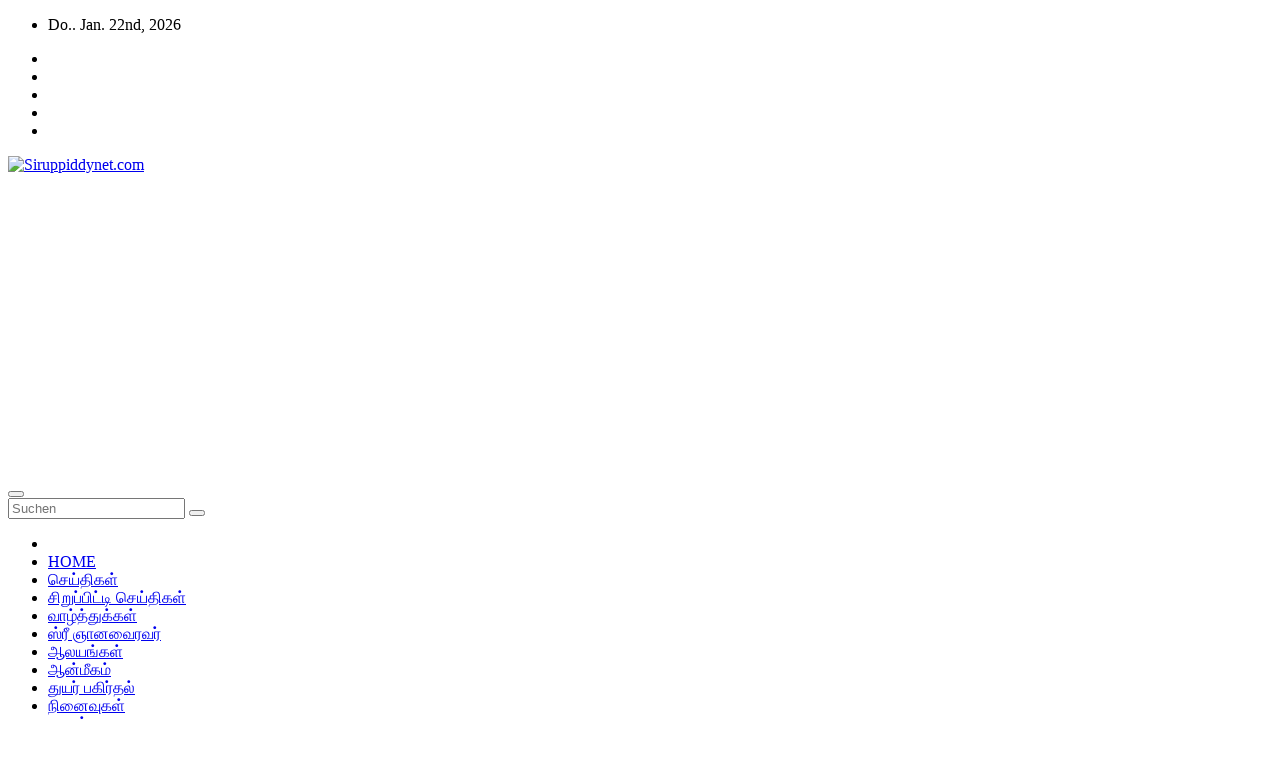

--- FILE ---
content_type: text/html; charset=UTF-8
request_url: https://www.siruppiddynet.com/2022/04/14/%E0%AE%A4%E0%AE%BF%E0%AE%B0%E0%AF%81%E0%AE%95%E0%AF%8D%E0%AE%95%E0%AF%87%E0%AE%A4%E0%AF%80%E0%AE%B8%E0%AF%8D%E0%AE%B5%E0%AE%B0-%E0%AE%86%E0%AE%B2%E0%AE%AF%E0%AE%A4%E0%AF%8D%E0%AE%A4%E0%AE%BF%E0%AE%B2/
body_size: 30858
content:
<!-- =========================
     Page Breadcrumb   
============================== -->
<!DOCTYPE html>
<html lang="de">
<head>
<meta charset="UTF-8">
<meta name="viewport" content="width=device-width, initial-scale=1">
<link rel="profile" href="http://gmpg.org/xfn/11">
<title>திருக்கேதீஸ்வர ஆலயத்தில் இடம்பெற்ற சித்திரை புத்தாண்டு விசேட பூஜை &#8211; Siruppiddynet.com</title>
<meta name='robots' content='max-image-preview:large' />
<link rel='dns-prefetch' href='//static.addtoany.com' />
<link rel='dns-prefetch' href='//js.stripe.com' />
<link rel='dns-prefetch' href='//fonts.googleapis.com' />
<link rel="alternate" type="application/rss+xml" title="Siruppiddynet.com &raquo; Feed" href="https://www.siruppiddynet.com/feed/" />
<link rel="alternate" type="application/rss+xml" title="Siruppiddynet.com &raquo; Kommentar-Feed" href="https://www.siruppiddynet.com/comments/feed/" />
<link rel="alternate" type="application/rss+xml" title="Siruppiddynet.com &raquo; திருக்கேதீஸ்வர ஆலயத்தில் இடம்பெற்ற சித்திரை புத்தாண்டு விசேட பூஜை-Kommentar-Feed" href="https://www.siruppiddynet.com/2022/04/14/%e0%ae%a4%e0%ae%bf%e0%ae%b0%e0%af%81%e0%ae%95%e0%af%8d%e0%ae%95%e0%af%87%e0%ae%a4%e0%af%80%e0%ae%b8%e0%af%8d%e0%ae%b5%e0%ae%b0-%e0%ae%86%e0%ae%b2%e0%ae%af%e0%ae%a4%e0%af%8d%e0%ae%a4%e0%ae%bf%e0%ae%b2/feed/" />
<link rel="alternate" title="oEmbed (JSON)" type="application/json+oembed" href="https://www.siruppiddynet.com/wp-json/oembed/1.0/embed?url=https%3A%2F%2Fwww.siruppiddynet.com%2F2022%2F04%2F14%2F%25e0%25ae%25a4%25e0%25ae%25bf%25e0%25ae%25b0%25e0%25af%2581%25e0%25ae%2595%25e0%25af%258d%25e0%25ae%2595%25e0%25af%2587%25e0%25ae%25a4%25e0%25af%2580%25e0%25ae%25b8%25e0%25af%258d%25e0%25ae%25b5%25e0%25ae%25b0-%25e0%25ae%2586%25e0%25ae%25b2%25e0%25ae%25af%25e0%25ae%25a4%25e0%25af%258d%25e0%25ae%25a4%25e0%25ae%25bf%25e0%25ae%25b2%2F" />
<link rel="alternate" title="oEmbed (XML)" type="text/xml+oembed" href="https://www.siruppiddynet.com/wp-json/oembed/1.0/embed?url=https%3A%2F%2Fwww.siruppiddynet.com%2F2022%2F04%2F14%2F%25e0%25ae%25a4%25e0%25ae%25bf%25e0%25ae%25b0%25e0%25af%2581%25e0%25ae%2595%25e0%25af%258d%25e0%25ae%2595%25e0%25af%2587%25e0%25ae%25a4%25e0%25af%2580%25e0%25ae%25b8%25e0%25af%258d%25e0%25ae%25b5%25e0%25ae%25b0-%25e0%25ae%2586%25e0%25ae%25b2%25e0%25ae%25af%25e0%25ae%25a4%25e0%25af%258d%25e0%25ae%25a4%25e0%25ae%25bf%25e0%25ae%25b2%2F&#038;format=xml" />
<style id='wp-img-auto-sizes-contain-inline-css' type='text/css'>
img:is([sizes=auto i],[sizes^="auto," i]){contain-intrinsic-size:3000px 1500px}
/*# sourceURL=wp-img-auto-sizes-contain-inline-css */
</style>
<style id='wp-emoji-styles-inline-css' type='text/css'>

	img.wp-smiley, img.emoji {
		display: inline !important;
		border: none !important;
		box-shadow: none !important;
		height: 1em !important;
		width: 1em !important;
		margin: 0 0.07em !important;
		vertical-align: -0.1em !important;
		background: none !important;
		padding: 0 !important;
	}
/*# sourceURL=wp-emoji-styles-inline-css */
</style>
<style id='wp-block-library-inline-css' type='text/css'>
:root{--wp-block-synced-color:#7a00df;--wp-block-synced-color--rgb:122,0,223;--wp-bound-block-color:var(--wp-block-synced-color);--wp-editor-canvas-background:#ddd;--wp-admin-theme-color:#007cba;--wp-admin-theme-color--rgb:0,124,186;--wp-admin-theme-color-darker-10:#006ba1;--wp-admin-theme-color-darker-10--rgb:0,107,160.5;--wp-admin-theme-color-darker-20:#005a87;--wp-admin-theme-color-darker-20--rgb:0,90,135;--wp-admin-border-width-focus:2px}@media (min-resolution:192dpi){:root{--wp-admin-border-width-focus:1.5px}}.wp-element-button{cursor:pointer}:root .has-very-light-gray-background-color{background-color:#eee}:root .has-very-dark-gray-background-color{background-color:#313131}:root .has-very-light-gray-color{color:#eee}:root .has-very-dark-gray-color{color:#313131}:root .has-vivid-green-cyan-to-vivid-cyan-blue-gradient-background{background:linear-gradient(135deg,#00d084,#0693e3)}:root .has-purple-crush-gradient-background{background:linear-gradient(135deg,#34e2e4,#4721fb 50%,#ab1dfe)}:root .has-hazy-dawn-gradient-background{background:linear-gradient(135deg,#faaca8,#dad0ec)}:root .has-subdued-olive-gradient-background{background:linear-gradient(135deg,#fafae1,#67a671)}:root .has-atomic-cream-gradient-background{background:linear-gradient(135deg,#fdd79a,#004a59)}:root .has-nightshade-gradient-background{background:linear-gradient(135deg,#330968,#31cdcf)}:root .has-midnight-gradient-background{background:linear-gradient(135deg,#020381,#2874fc)}:root{--wp--preset--font-size--normal:16px;--wp--preset--font-size--huge:42px}.has-regular-font-size{font-size:1em}.has-larger-font-size{font-size:2.625em}.has-normal-font-size{font-size:var(--wp--preset--font-size--normal)}.has-huge-font-size{font-size:var(--wp--preset--font-size--huge)}.has-text-align-center{text-align:center}.has-text-align-left{text-align:left}.has-text-align-right{text-align:right}.has-fit-text{white-space:nowrap!important}#end-resizable-editor-section{display:none}.aligncenter{clear:both}.items-justified-left{justify-content:flex-start}.items-justified-center{justify-content:center}.items-justified-right{justify-content:flex-end}.items-justified-space-between{justify-content:space-between}.screen-reader-text{border:0;clip-path:inset(50%);height:1px;margin:-1px;overflow:hidden;padding:0;position:absolute;width:1px;word-wrap:normal!important}.screen-reader-text:focus{background-color:#ddd;clip-path:none;color:#444;display:block;font-size:1em;height:auto;left:5px;line-height:normal;padding:15px 23px 14px;text-decoration:none;top:5px;width:auto;z-index:100000}html :where(.has-border-color){border-style:solid}html :where([style*=border-top-color]){border-top-style:solid}html :where([style*=border-right-color]){border-right-style:solid}html :where([style*=border-bottom-color]){border-bottom-style:solid}html :where([style*=border-left-color]){border-left-style:solid}html :where([style*=border-width]){border-style:solid}html :where([style*=border-top-width]){border-top-style:solid}html :where([style*=border-right-width]){border-right-style:solid}html :where([style*=border-bottom-width]){border-bottom-style:solid}html :where([style*=border-left-width]){border-left-style:solid}html :where(img[class*=wp-image-]){height:auto;max-width:100%}:where(figure){margin:0 0 1em}html :where(.is-position-sticky){--wp-admin--admin-bar--position-offset:var(--wp-admin--admin-bar--height,0px)}@media screen and (max-width:600px){html :where(.is-position-sticky){--wp-admin--admin-bar--position-offset:0px}}

/*# sourceURL=wp-block-library-inline-css */
</style><style id='wp-block-image-inline-css' type='text/css'>
.wp-block-image>a,.wp-block-image>figure>a{display:inline-block}.wp-block-image img{box-sizing:border-box;height:auto;max-width:100%;vertical-align:bottom}@media not (prefers-reduced-motion){.wp-block-image img.hide{visibility:hidden}.wp-block-image img.show{animation:show-content-image .4s}}.wp-block-image[style*=border-radius] img,.wp-block-image[style*=border-radius]>a{border-radius:inherit}.wp-block-image.has-custom-border img{box-sizing:border-box}.wp-block-image.aligncenter{text-align:center}.wp-block-image.alignfull>a,.wp-block-image.alignwide>a{width:100%}.wp-block-image.alignfull img,.wp-block-image.alignwide img{height:auto;width:100%}.wp-block-image .aligncenter,.wp-block-image .alignleft,.wp-block-image .alignright,.wp-block-image.aligncenter,.wp-block-image.alignleft,.wp-block-image.alignright{display:table}.wp-block-image .aligncenter>figcaption,.wp-block-image .alignleft>figcaption,.wp-block-image .alignright>figcaption,.wp-block-image.aligncenter>figcaption,.wp-block-image.alignleft>figcaption,.wp-block-image.alignright>figcaption{caption-side:bottom;display:table-caption}.wp-block-image .alignleft{float:left;margin:.5em 1em .5em 0}.wp-block-image .alignright{float:right;margin:.5em 0 .5em 1em}.wp-block-image .aligncenter{margin-left:auto;margin-right:auto}.wp-block-image :where(figcaption){margin-bottom:1em;margin-top:.5em}.wp-block-image.is-style-circle-mask img{border-radius:9999px}@supports ((-webkit-mask-image:none) or (mask-image:none)) or (-webkit-mask-image:none){.wp-block-image.is-style-circle-mask img{border-radius:0;-webkit-mask-image:url('data:image/svg+xml;utf8,<svg viewBox="0 0 100 100" xmlns="http://www.w3.org/2000/svg"><circle cx="50" cy="50" r="50"/></svg>');mask-image:url('data:image/svg+xml;utf8,<svg viewBox="0 0 100 100" xmlns="http://www.w3.org/2000/svg"><circle cx="50" cy="50" r="50"/></svg>');mask-mode:alpha;-webkit-mask-position:center;mask-position:center;-webkit-mask-repeat:no-repeat;mask-repeat:no-repeat;-webkit-mask-size:contain;mask-size:contain}}:root :where(.wp-block-image.is-style-rounded img,.wp-block-image .is-style-rounded img){border-radius:9999px}.wp-block-image figure{margin:0}.wp-lightbox-container{display:flex;flex-direction:column;position:relative}.wp-lightbox-container img{cursor:zoom-in}.wp-lightbox-container img:hover+button{opacity:1}.wp-lightbox-container button{align-items:center;backdrop-filter:blur(16px) saturate(180%);background-color:#5a5a5a40;border:none;border-radius:4px;cursor:zoom-in;display:flex;height:20px;justify-content:center;opacity:0;padding:0;position:absolute;right:16px;text-align:center;top:16px;width:20px;z-index:100}@media not (prefers-reduced-motion){.wp-lightbox-container button{transition:opacity .2s ease}}.wp-lightbox-container button:focus-visible{outline:3px auto #5a5a5a40;outline:3px auto -webkit-focus-ring-color;outline-offset:3px}.wp-lightbox-container button:hover{cursor:pointer;opacity:1}.wp-lightbox-container button:focus{opacity:1}.wp-lightbox-container button:focus,.wp-lightbox-container button:hover,.wp-lightbox-container button:not(:hover):not(:active):not(.has-background){background-color:#5a5a5a40;border:none}.wp-lightbox-overlay{box-sizing:border-box;cursor:zoom-out;height:100vh;left:0;overflow:hidden;position:fixed;top:0;visibility:hidden;width:100%;z-index:100000}.wp-lightbox-overlay .close-button{align-items:center;cursor:pointer;display:flex;justify-content:center;min-height:40px;min-width:40px;padding:0;position:absolute;right:calc(env(safe-area-inset-right) + 16px);top:calc(env(safe-area-inset-top) + 16px);z-index:5000000}.wp-lightbox-overlay .close-button:focus,.wp-lightbox-overlay .close-button:hover,.wp-lightbox-overlay .close-button:not(:hover):not(:active):not(.has-background){background:none;border:none}.wp-lightbox-overlay .lightbox-image-container{height:var(--wp--lightbox-container-height);left:50%;overflow:hidden;position:absolute;top:50%;transform:translate(-50%,-50%);transform-origin:top left;width:var(--wp--lightbox-container-width);z-index:9999999999}.wp-lightbox-overlay .wp-block-image{align-items:center;box-sizing:border-box;display:flex;height:100%;justify-content:center;margin:0;position:relative;transform-origin:0 0;width:100%;z-index:3000000}.wp-lightbox-overlay .wp-block-image img{height:var(--wp--lightbox-image-height);min-height:var(--wp--lightbox-image-height);min-width:var(--wp--lightbox-image-width);width:var(--wp--lightbox-image-width)}.wp-lightbox-overlay .wp-block-image figcaption{display:none}.wp-lightbox-overlay button{background:none;border:none}.wp-lightbox-overlay .scrim{background-color:#fff;height:100%;opacity:.9;position:absolute;width:100%;z-index:2000000}.wp-lightbox-overlay.active{visibility:visible}@media not (prefers-reduced-motion){.wp-lightbox-overlay.active{animation:turn-on-visibility .25s both}.wp-lightbox-overlay.active img{animation:turn-on-visibility .35s both}.wp-lightbox-overlay.show-closing-animation:not(.active){animation:turn-off-visibility .35s both}.wp-lightbox-overlay.show-closing-animation:not(.active) img{animation:turn-off-visibility .25s both}.wp-lightbox-overlay.zoom.active{animation:none;opacity:1;visibility:visible}.wp-lightbox-overlay.zoom.active .lightbox-image-container{animation:lightbox-zoom-in .4s}.wp-lightbox-overlay.zoom.active .lightbox-image-container img{animation:none}.wp-lightbox-overlay.zoom.active .scrim{animation:turn-on-visibility .4s forwards}.wp-lightbox-overlay.zoom.show-closing-animation:not(.active){animation:none}.wp-lightbox-overlay.zoom.show-closing-animation:not(.active) .lightbox-image-container{animation:lightbox-zoom-out .4s}.wp-lightbox-overlay.zoom.show-closing-animation:not(.active) .lightbox-image-container img{animation:none}.wp-lightbox-overlay.zoom.show-closing-animation:not(.active) .scrim{animation:turn-off-visibility .4s forwards}}@keyframes show-content-image{0%{visibility:hidden}99%{visibility:hidden}to{visibility:visible}}@keyframes turn-on-visibility{0%{opacity:0}to{opacity:1}}@keyframes turn-off-visibility{0%{opacity:1;visibility:visible}99%{opacity:0;visibility:visible}to{opacity:0;visibility:hidden}}@keyframes lightbox-zoom-in{0%{transform:translate(calc((-100vw + var(--wp--lightbox-scrollbar-width))/2 + var(--wp--lightbox-initial-left-position)),calc(-50vh + var(--wp--lightbox-initial-top-position))) scale(var(--wp--lightbox-scale))}to{transform:translate(-50%,-50%) scale(1)}}@keyframes lightbox-zoom-out{0%{transform:translate(-50%,-50%) scale(1);visibility:visible}99%{visibility:visible}to{transform:translate(calc((-100vw + var(--wp--lightbox-scrollbar-width))/2 + var(--wp--lightbox-initial-left-position)),calc(-50vh + var(--wp--lightbox-initial-top-position))) scale(var(--wp--lightbox-scale));visibility:hidden}}
/*# sourceURL=https://www.siruppiddynet.com/wp-includes/blocks/image/style.min.css */
</style>
<style id='wp-block-image-theme-inline-css' type='text/css'>
:root :where(.wp-block-image figcaption){color:#555;font-size:13px;text-align:center}.is-dark-theme :root :where(.wp-block-image figcaption){color:#ffffffa6}.wp-block-image{margin:0 0 1em}
/*# sourceURL=https://www.siruppiddynet.com/wp-includes/blocks/image/theme.min.css */
</style>
<style id='wp-block-code-inline-css' type='text/css'>
.wp-block-code{box-sizing:border-box}.wp-block-code code{
  /*!rtl:begin:ignore*/direction:ltr;display:block;font-family:inherit;overflow-wrap:break-word;text-align:initial;white-space:pre-wrap
  /*!rtl:end:ignore*/}
/*# sourceURL=https://www.siruppiddynet.com/wp-includes/blocks/code/style.min.css */
</style>
<style id='wp-block-code-theme-inline-css' type='text/css'>
.wp-block-code{border:1px solid #ccc;border-radius:4px;font-family:Menlo,Consolas,monaco,monospace;padding:.8em 1em}
/*# sourceURL=https://www.siruppiddynet.com/wp-includes/blocks/code/theme.min.css */
</style>
<style id='wp-block-paragraph-inline-css' type='text/css'>
.is-small-text{font-size:.875em}.is-regular-text{font-size:1em}.is-large-text{font-size:2.25em}.is-larger-text{font-size:3em}.has-drop-cap:not(:focus):first-letter{float:left;font-size:8.4em;font-style:normal;font-weight:100;line-height:.68;margin:.05em .1em 0 0;text-transform:uppercase}body.rtl .has-drop-cap:not(:focus):first-letter{float:none;margin-left:.1em}p.has-drop-cap.has-background{overflow:hidden}:root :where(p.has-background){padding:1.25em 2.375em}:where(p.has-text-color:not(.has-link-color)) a{color:inherit}p.has-text-align-left[style*="writing-mode:vertical-lr"],p.has-text-align-right[style*="writing-mode:vertical-rl"]{rotate:180deg}
/*# sourceURL=https://www.siruppiddynet.com/wp-includes/blocks/paragraph/style.min.css */
</style>
<style id='global-styles-inline-css' type='text/css'>
:root{--wp--preset--aspect-ratio--square: 1;--wp--preset--aspect-ratio--4-3: 4/3;--wp--preset--aspect-ratio--3-4: 3/4;--wp--preset--aspect-ratio--3-2: 3/2;--wp--preset--aspect-ratio--2-3: 2/3;--wp--preset--aspect-ratio--16-9: 16/9;--wp--preset--aspect-ratio--9-16: 9/16;--wp--preset--color--black: #000000;--wp--preset--color--cyan-bluish-gray: #abb8c3;--wp--preset--color--white: #ffffff;--wp--preset--color--pale-pink: #f78da7;--wp--preset--color--vivid-red: #cf2e2e;--wp--preset--color--luminous-vivid-orange: #ff6900;--wp--preset--color--luminous-vivid-amber: #fcb900;--wp--preset--color--light-green-cyan: #7bdcb5;--wp--preset--color--vivid-green-cyan: #00d084;--wp--preset--color--pale-cyan-blue: #8ed1fc;--wp--preset--color--vivid-cyan-blue: #0693e3;--wp--preset--color--vivid-purple: #9b51e0;--wp--preset--gradient--vivid-cyan-blue-to-vivid-purple: linear-gradient(135deg,rgb(6,147,227) 0%,rgb(155,81,224) 100%);--wp--preset--gradient--light-green-cyan-to-vivid-green-cyan: linear-gradient(135deg,rgb(122,220,180) 0%,rgb(0,208,130) 100%);--wp--preset--gradient--luminous-vivid-amber-to-luminous-vivid-orange: linear-gradient(135deg,rgb(252,185,0) 0%,rgb(255,105,0) 100%);--wp--preset--gradient--luminous-vivid-orange-to-vivid-red: linear-gradient(135deg,rgb(255,105,0) 0%,rgb(207,46,46) 100%);--wp--preset--gradient--very-light-gray-to-cyan-bluish-gray: linear-gradient(135deg,rgb(238,238,238) 0%,rgb(169,184,195) 100%);--wp--preset--gradient--cool-to-warm-spectrum: linear-gradient(135deg,rgb(74,234,220) 0%,rgb(151,120,209) 20%,rgb(207,42,186) 40%,rgb(238,44,130) 60%,rgb(251,105,98) 80%,rgb(254,248,76) 100%);--wp--preset--gradient--blush-light-purple: linear-gradient(135deg,rgb(255,206,236) 0%,rgb(152,150,240) 100%);--wp--preset--gradient--blush-bordeaux: linear-gradient(135deg,rgb(254,205,165) 0%,rgb(254,45,45) 50%,rgb(107,0,62) 100%);--wp--preset--gradient--luminous-dusk: linear-gradient(135deg,rgb(255,203,112) 0%,rgb(199,81,192) 50%,rgb(65,88,208) 100%);--wp--preset--gradient--pale-ocean: linear-gradient(135deg,rgb(255,245,203) 0%,rgb(182,227,212) 50%,rgb(51,167,181) 100%);--wp--preset--gradient--electric-grass: linear-gradient(135deg,rgb(202,248,128) 0%,rgb(113,206,126) 100%);--wp--preset--gradient--midnight: linear-gradient(135deg,rgb(2,3,129) 0%,rgb(40,116,252) 100%);--wp--preset--font-size--small: 13px;--wp--preset--font-size--medium: 20px;--wp--preset--font-size--large: 36px;--wp--preset--font-size--x-large: 42px;--wp--preset--spacing--20: 0.44rem;--wp--preset--spacing--30: 0.67rem;--wp--preset--spacing--40: 1rem;--wp--preset--spacing--50: 1.5rem;--wp--preset--spacing--60: 2.25rem;--wp--preset--spacing--70: 3.38rem;--wp--preset--spacing--80: 5.06rem;--wp--preset--shadow--natural: 6px 6px 9px rgba(0, 0, 0, 0.2);--wp--preset--shadow--deep: 12px 12px 50px rgba(0, 0, 0, 0.4);--wp--preset--shadow--sharp: 6px 6px 0px rgba(0, 0, 0, 0.2);--wp--preset--shadow--outlined: 6px 6px 0px -3px rgb(255, 255, 255), 6px 6px rgb(0, 0, 0);--wp--preset--shadow--crisp: 6px 6px 0px rgb(0, 0, 0);}:root :where(.is-layout-flow) > :first-child{margin-block-start: 0;}:root :where(.is-layout-flow) > :last-child{margin-block-end: 0;}:root :where(.is-layout-flow) > *{margin-block-start: 24px;margin-block-end: 0;}:root :where(.is-layout-constrained) > :first-child{margin-block-start: 0;}:root :where(.is-layout-constrained) > :last-child{margin-block-end: 0;}:root :where(.is-layout-constrained) > *{margin-block-start: 24px;margin-block-end: 0;}:root :where(.is-layout-flex){gap: 24px;}:root :where(.is-layout-grid){gap: 24px;}body .is-layout-flex{display: flex;}.is-layout-flex{flex-wrap: wrap;align-items: center;}.is-layout-flex > :is(*, div){margin: 0;}body .is-layout-grid{display: grid;}.is-layout-grid > :is(*, div){margin: 0;}.has-black-color{color: var(--wp--preset--color--black) !important;}.has-cyan-bluish-gray-color{color: var(--wp--preset--color--cyan-bluish-gray) !important;}.has-white-color{color: var(--wp--preset--color--white) !important;}.has-pale-pink-color{color: var(--wp--preset--color--pale-pink) !important;}.has-vivid-red-color{color: var(--wp--preset--color--vivid-red) !important;}.has-luminous-vivid-orange-color{color: var(--wp--preset--color--luminous-vivid-orange) !important;}.has-luminous-vivid-amber-color{color: var(--wp--preset--color--luminous-vivid-amber) !important;}.has-light-green-cyan-color{color: var(--wp--preset--color--light-green-cyan) !important;}.has-vivid-green-cyan-color{color: var(--wp--preset--color--vivid-green-cyan) !important;}.has-pale-cyan-blue-color{color: var(--wp--preset--color--pale-cyan-blue) !important;}.has-vivid-cyan-blue-color{color: var(--wp--preset--color--vivid-cyan-blue) !important;}.has-vivid-purple-color{color: var(--wp--preset--color--vivid-purple) !important;}.has-black-background-color{background-color: var(--wp--preset--color--black) !important;}.has-cyan-bluish-gray-background-color{background-color: var(--wp--preset--color--cyan-bluish-gray) !important;}.has-white-background-color{background-color: var(--wp--preset--color--white) !important;}.has-pale-pink-background-color{background-color: var(--wp--preset--color--pale-pink) !important;}.has-vivid-red-background-color{background-color: var(--wp--preset--color--vivid-red) !important;}.has-luminous-vivid-orange-background-color{background-color: var(--wp--preset--color--luminous-vivid-orange) !important;}.has-luminous-vivid-amber-background-color{background-color: var(--wp--preset--color--luminous-vivid-amber) !important;}.has-light-green-cyan-background-color{background-color: var(--wp--preset--color--light-green-cyan) !important;}.has-vivid-green-cyan-background-color{background-color: var(--wp--preset--color--vivid-green-cyan) !important;}.has-pale-cyan-blue-background-color{background-color: var(--wp--preset--color--pale-cyan-blue) !important;}.has-vivid-cyan-blue-background-color{background-color: var(--wp--preset--color--vivid-cyan-blue) !important;}.has-vivid-purple-background-color{background-color: var(--wp--preset--color--vivid-purple) !important;}.has-black-border-color{border-color: var(--wp--preset--color--black) !important;}.has-cyan-bluish-gray-border-color{border-color: var(--wp--preset--color--cyan-bluish-gray) !important;}.has-white-border-color{border-color: var(--wp--preset--color--white) !important;}.has-pale-pink-border-color{border-color: var(--wp--preset--color--pale-pink) !important;}.has-vivid-red-border-color{border-color: var(--wp--preset--color--vivid-red) !important;}.has-luminous-vivid-orange-border-color{border-color: var(--wp--preset--color--luminous-vivid-orange) !important;}.has-luminous-vivid-amber-border-color{border-color: var(--wp--preset--color--luminous-vivid-amber) !important;}.has-light-green-cyan-border-color{border-color: var(--wp--preset--color--light-green-cyan) !important;}.has-vivid-green-cyan-border-color{border-color: var(--wp--preset--color--vivid-green-cyan) !important;}.has-pale-cyan-blue-border-color{border-color: var(--wp--preset--color--pale-cyan-blue) !important;}.has-vivid-cyan-blue-border-color{border-color: var(--wp--preset--color--vivid-cyan-blue) !important;}.has-vivid-purple-border-color{border-color: var(--wp--preset--color--vivid-purple) !important;}.has-vivid-cyan-blue-to-vivid-purple-gradient-background{background: var(--wp--preset--gradient--vivid-cyan-blue-to-vivid-purple) !important;}.has-light-green-cyan-to-vivid-green-cyan-gradient-background{background: var(--wp--preset--gradient--light-green-cyan-to-vivid-green-cyan) !important;}.has-luminous-vivid-amber-to-luminous-vivid-orange-gradient-background{background: var(--wp--preset--gradient--luminous-vivid-amber-to-luminous-vivid-orange) !important;}.has-luminous-vivid-orange-to-vivid-red-gradient-background{background: var(--wp--preset--gradient--luminous-vivid-orange-to-vivid-red) !important;}.has-very-light-gray-to-cyan-bluish-gray-gradient-background{background: var(--wp--preset--gradient--very-light-gray-to-cyan-bluish-gray) !important;}.has-cool-to-warm-spectrum-gradient-background{background: var(--wp--preset--gradient--cool-to-warm-spectrum) !important;}.has-blush-light-purple-gradient-background{background: var(--wp--preset--gradient--blush-light-purple) !important;}.has-blush-bordeaux-gradient-background{background: var(--wp--preset--gradient--blush-bordeaux) !important;}.has-luminous-dusk-gradient-background{background: var(--wp--preset--gradient--luminous-dusk) !important;}.has-pale-ocean-gradient-background{background: var(--wp--preset--gradient--pale-ocean) !important;}.has-electric-grass-gradient-background{background: var(--wp--preset--gradient--electric-grass) !important;}.has-midnight-gradient-background{background: var(--wp--preset--gradient--midnight) !important;}.has-small-font-size{font-size: var(--wp--preset--font-size--small) !important;}.has-medium-font-size{font-size: var(--wp--preset--font-size--medium) !important;}.has-large-font-size{font-size: var(--wp--preset--font-size--large) !important;}.has-x-large-font-size{font-size: var(--wp--preset--font-size--x-large) !important;}
/*# sourceURL=global-styles-inline-css */
</style>

<style id='classic-theme-styles-inline-css' type='text/css'>
/*! This file is auto-generated */
.wp-block-button__link{color:#fff;background-color:#32373c;border-radius:9999px;box-shadow:none;text-decoration:none;padding:calc(.667em + 2px) calc(1.333em + 2px);font-size:1.125em}.wp-block-file__button{background:#32373c;color:#fff;text-decoration:none}
/*# sourceURL=/wp-includes/css/classic-themes.min.css */
</style>
<link rel='stylesheet' id='wpedon-css' href='https://usercontent.one/wp/www.siruppiddynet.com/wp-content/plugins/easy-paypal-donation/assets/css/wpedon.css?ver=1.5.3' type='text/css' media='all' />
<link rel='stylesheet' id='ssb-front-css-css' href='https://usercontent.one/wp/www.siruppiddynet.com/wp-content/plugins/simple-social-buttons/assets/css/front.css?ver=6.2.0' type='text/css' media='all' />
<link rel='stylesheet' id='newses-fonts-css' href='//fonts.googleapis.com/css?family=Rubik%3A400%2C500%2C700%7CPoppins%3A400%26display%3Dswap&#038;subset=latin%2Clatin-ext' type='text/css' media='all' />
<link rel='stylesheet' id='bootstrap-css' href='https://usercontent.one/wp/www.siruppiddynet.com/wp-content/themes/newses/css/bootstrap.css?ver=6.9' type='text/css' media='all' />
<link rel='stylesheet' id='newses-style-css' href='https://usercontent.one/wp/www.siruppiddynet.com/wp-content/themes/newses/style.css?ver=6.9' type='text/css' media='all' />
<link rel='stylesheet' id='newses-default-css' href='https://usercontent.one/wp/www.siruppiddynet.com/wp-content/themes/newses/css/colors/default.css?ver=6.9' type='text/css' media='all' />
<link rel='stylesheet' id='all-font-awesome-css' href='https://usercontent.one/wp/www.siruppiddynet.com/wp-content/themes/newses/css/font-awesome.css?ver=6.9' type='text/css' media='all' />
<link rel='stylesheet' id='smartmenus-css' href='https://usercontent.one/wp/www.siruppiddynet.com/wp-content/themes/newses/css/jquery.smartmenus.bootstrap.css?ver=6.9' type='text/css' media='all' />
<link rel='stylesheet' id='newses-swiper.min-css' href='https://usercontent.one/wp/www.siruppiddynet.com/wp-content/themes/newses/css/swiper.min.css?ver=6.9' type='text/css' media='all' />
<link rel='stylesheet' id='recent-posts-widget-with-thumbnails-public-style-css' href='https://usercontent.one/wp/www.siruppiddynet.com/wp-content/plugins/recent-posts-widget-with-thumbnails/public.css?ver=7.1.1' type='text/css' media='all' />
<link rel='stylesheet' id='addtoany-css' href='https://usercontent.one/wp/www.siruppiddynet.com/wp-content/plugins/add-to-any/addtoany.min.css?ver=1.16' type='text/css' media='all' />
<script type="text/javascript" id="addtoany-core-js-before">
/* <![CDATA[ */
window.a2a_config=window.a2a_config||{};a2a_config.callbacks=[];a2a_config.overlays=[];a2a_config.templates={};a2a_localize = {
	Share: "Teilen",
	Save: "Speichern",
	Subscribe: "Abonnieren",
	Email: "E-Mail",
	Bookmark: "Lesezeichen",
	ShowAll: "Alle anzeigen",
	ShowLess: "Weniger anzeigen",
	FindServices: "Dienst(e) suchen",
	FindAnyServiceToAddTo: "Um weitere Dienste ergänzen",
	PoweredBy: "Präsentiert von",
	ShareViaEmail: "Teilen via E-Mail",
	SubscribeViaEmail: "Via E-Mail abonnieren",
	BookmarkInYourBrowser: "Lesezeichen in deinem Browser",
	BookmarkInstructions: "Drücke Ctrl+D oder \u2318+D um diese Seite bei den Lesenzeichen zu speichern.",
	AddToYourFavorites: "Zu deinen Favoriten hinzufügen",
	SendFromWebOrProgram: "Senden von jeder E-Mail Adresse oder E-Mail-Programm",
	EmailProgram: "E-Mail-Programm",
	More: "Mehr&#8230;",
	ThanksForSharing: "Thanks for sharing!",
	ThanksForFollowing: "Thanks for following!"
};


//# sourceURL=addtoany-core-js-before
/* ]]> */
</script>
<script type="text/javascript" defer src="https://static.addtoany.com/menu/page.js" id="addtoany-core-js"></script>
<script type="text/javascript" src="https://www.siruppiddynet.com/wp-includes/js/jquery/jquery.min.js?ver=3.7.1" id="jquery-core-js"></script>
<script type="text/javascript" src="https://www.siruppiddynet.com/wp-includes/js/jquery/jquery-migrate.min.js?ver=3.4.1" id="jquery-migrate-js"></script>
<script type="text/javascript" defer src="https://usercontent.one/wp/www.siruppiddynet.com/wp-content/plugins/add-to-any/addtoany.min.js?ver=1.1" id="addtoany-jquery-js"></script>
<script type="text/javascript" src="https://usercontent.one/wp/www.siruppiddynet.com/wp-content/themes/newses/js/navigation.js?ver=6.9" id="newses-navigation-js"></script>
<script type="text/javascript" src="https://usercontent.one/wp/www.siruppiddynet.com/wp-content/themes/newses/js/bootstrap.js?ver=6.9" id="bootstrap-js"></script>
<script type="text/javascript" src="https://usercontent.one/wp/www.siruppiddynet.com/wp-content/themes/newses/js/jquery.marquee.js?ver=6.9" id="newses-marquee-js-js"></script>
<script type="text/javascript" src="https://usercontent.one/wp/www.siruppiddynet.com/wp-content/themes/newses/js/swiper.min.js?ver=6.9" id="newses-swiper.min.js-js"></script>
<script type="text/javascript" src="https://usercontent.one/wp/www.siruppiddynet.com/wp-content/themes/newses/js/jquery.smartmenus.js?ver=6.9" id="smartmenus-js-js"></script>
<script type="text/javascript" src="https://usercontent.one/wp/www.siruppiddynet.com/wp-content/themes/newses/js/bootstrap-smartmenus.js?ver=6.9" id="bootstrap-smartmenus-js-js"></script>
<link rel="https://api.w.org/" href="https://www.siruppiddynet.com/wp-json/" /><link rel="alternate" title="JSON" type="application/json" href="https://www.siruppiddynet.com/wp-json/wp/v2/posts/3403" /><link rel="EditURI" type="application/rsd+xml" title="RSD" href="https://www.siruppiddynet.com/xmlrpc.php?rsd" />
<meta name="generator" content="WordPress 6.9" />
<link rel="canonical" href="https://www.siruppiddynet.com/2022/04/14/%e0%ae%a4%e0%ae%bf%e0%ae%b0%e0%af%81%e0%ae%95%e0%af%8d%e0%ae%95%e0%af%87%e0%ae%a4%e0%af%80%e0%ae%b8%e0%af%8d%e0%ae%b5%e0%ae%b0-%e0%ae%86%e0%ae%b2%e0%ae%af%e0%ae%a4%e0%af%8d%e0%ae%a4%e0%ae%bf%e0%ae%b2/" />
<link rel='shortlink' href='https://www.siruppiddynet.com/?p=3403' />
<style>[class*=" icon-oc-"],[class^=icon-oc-]{speak:none;font-style:normal;font-weight:400;font-variant:normal;text-transform:none;line-height:1;-webkit-font-smoothing:antialiased;-moz-osx-font-smoothing:grayscale}.icon-oc-one-com-white-32px-fill:before{content:"901"}.icon-oc-one-com:before{content:"900"}#one-com-icon,.toplevel_page_onecom-wp .wp-menu-image{speak:none;display:flex;align-items:center;justify-content:center;text-transform:none;line-height:1;-webkit-font-smoothing:antialiased;-moz-osx-font-smoothing:grayscale}.onecom-wp-admin-bar-item>a,.toplevel_page_onecom-wp>.wp-menu-name{font-size:16px;font-weight:400;line-height:1}.toplevel_page_onecom-wp>.wp-menu-name img{width:69px;height:9px;}.wp-submenu-wrap.wp-submenu>.wp-submenu-head>img{width:88px;height:auto}.onecom-wp-admin-bar-item>a img{height:7px!important}.onecom-wp-admin-bar-item>a img,.toplevel_page_onecom-wp>.wp-menu-name img{opacity:.8}.onecom-wp-admin-bar-item.hover>a img,.toplevel_page_onecom-wp.wp-has-current-submenu>.wp-menu-name img,li.opensub>a.toplevel_page_onecom-wp>.wp-menu-name img{opacity:1}#one-com-icon:before,.onecom-wp-admin-bar-item>a:before,.toplevel_page_onecom-wp>.wp-menu-image:before{content:'';position:static!important;background-color:rgba(240,245,250,.4);border-radius:102px;width:18px;height:18px;padding:0!important}.onecom-wp-admin-bar-item>a:before{width:14px;height:14px}.onecom-wp-admin-bar-item.hover>a:before,.toplevel_page_onecom-wp.opensub>a>.wp-menu-image:before,.toplevel_page_onecom-wp.wp-has-current-submenu>.wp-menu-image:before{background-color:#76b82a}.onecom-wp-admin-bar-item>a{display:inline-flex!important;align-items:center;justify-content:center}#one-com-logo-wrapper{font-size:4em}#one-com-icon{vertical-align:middle}.imagify-welcome{display:none !important;}</style><!-- This site is powered by Tweet, Like, Plusone and Share Plugin - http://techxt.com/tweet-like-google-1-and-share-plugin-wordpress/ -->
		<meta property="og:type" content="article" />
		<meta property="og:title" content="திருக்கேதீஸ்வர ஆலயத்தில் இடம்பெற்ற சித்திரை புத்தாண்டு விசேட பூஜை" />
		<meta property="og:url" content="https://www.siruppiddynet.com/2022/04/14/%e0%ae%a4%e0%ae%bf%e0%ae%b0%e0%af%81%e0%ae%95%e0%af%8d%e0%ae%95%e0%af%87%e0%ae%a4%e0%af%80%e0%ae%b8%e0%af%8d%e0%ae%b5%e0%ae%b0-%e0%ae%86%e0%ae%b2%e0%ae%af%e0%ae%a4%e0%af%8d%e0%ae%a4%e0%ae%bf%e0%ae%b2/" />
		<meta property="og:site_name" content="Siruppiddynet.com" />
		<meta property="og:description" content="
சித்திரைப் புத்தாண்டை முன்னிட்டு இன்று ( வியாழக்கிழமை ) ஆலய" />
		<!--[if lt IE 9]>
	  <script src="//html5shim.googlecode.com/svn/trunk/html5.js"></script>
	<![endif]-->
					<meta property="og:image" content="https://usercontent.one/wp/www.siruppiddynet.com/wp-content/uploads/2022/04/thirukethi.jpg" />
			<style type="text/css">div.socialicons{float:left;display:block;margin-right: 10px;line-height: 1;padding-bottom:10px;}div.socialiconsv{line-height: 1;}div.socialiconsv p{line-height: 1;display:none;}div.socialicons p{margin-bottom: 0px !important;margin-top: 0px !important;padding-bottom: 0px !important;padding-top: 0px !important;}div.social4iv{background: none repeat scroll 0 0 #FFFFFF;border: 1px solid #aaa;border-radius: 3px 3px 3px 3px;box-shadow: 3px 3px 3px #DDDDDD;padding: 3px;position: fixed;text-align: center;top: 55px;width: 76px;display:none;}div.socialiconsv{padding-bottom: 5px;}</style>
<script type="text/javascript" src="https://platform.twitter.com/widgets.js"></script><script async defer crossorigin="anonymous" src="//connect.facebook.net/en_US/sdk.js#xfbml=1&version=v4.0"></script><script type="text/javascript" src="https://apis.google.com/js/plusone.js"></script><script type="text/javascript" src="https://platform.linkedin.com/in.js"></script> <style media="screen">

		.simplesocialbuttons.simplesocialbuttons_inline .ssb-fb-like, .simplesocialbuttons.simplesocialbuttons_inline amp-facebook-like {
	  margin: ;
	}
		 /*inline margin*/
	
	
	
	
	
		.simplesocialbuttons.simplesocialbuttons_inline.simplesocial-round-icon button{
	  margin: ;
	}

	
			 /*margin-digbar*/

	
	
	
	
	
	
	
</style>

<!-- Open Graph Meta Tags generated by Simple Social Buttons 6.2.0 -->
<meta property="og:title" content="திருக்கேதீஸ்வர ஆலயத்தில் இடம்பெற்ற சித்திரை புத்தாண்டு விசேட பூஜை - Siruppiddynet.com" />
<meta property="og:type" content="article" />
<meta property="og:description" content="&#2970;&#3007;&#2980;&#3021;&#2980;&#3007;&#2992;&#3016;&#2986;&#3021; &#2986;&#3009;&#2980;&#3021;&#2980;&#3006;&#2979;&#3021;&#2975;&#3016; &#2990;&#3009;&#2985;&#3021;&#2985;&#3007;&#2975;&#3021;&#2975;&#3009; &#2951;&#2985;&#3021;&#2993;&#3009; ( &#2997;&#3007;&#2991;&#3006;&#2996;&#2965;&#3021;&#2965;&#3007;&#2996;&#2990;&#3016; ) &#2950;&#2994;&#2991;&#2969;&#3021;&#2965;&#2995;&#3007;&#2994;&#3021; &#2997;&#3007;&#2970;&#3015;&#2975; &#2986;&#3010;&#2972;&#3016;&#2965;&#2995;&#3021; &#2951;&#2975;&#2990;&#3021; &#2986;&#3014;&#2993;&#3021;&#2993;&#3009;&#2995;&#3021;&#2995;&#2980;&#3009;. &#2949;&#2984;&#3021;&#2980; &#2997;&#2965;&#3016;&#2991;&#3007;&#2994;&#3021; &#2990;&#2985;&#3021;&#2985;&#3006;&#2992;&#3021; &#2990;&#3006;&#2997;&#2975;&#3021;&#2975;&#2980;&#3021;&#2980;&#3007;&#2994;&#3021; &#2997;&#2992;&#2994;&#3006;&#2993;&#3021;&#2993;&#3009; &#2970;&#3007;&#2993;&#2986;&#3021;&#2986;&#3009;&#2990;&#3007;&#2965;&#3021;&#2965; &#2990;&#2985;&#3021;&#2985;&#3006;&#2992;&#3021; &#2980;&#3007;&#2992;&#3009;&#2965;&#3021;&#2965;&#3015;&#2980;&#3008;&#3000;&#3021;&#2997;&#2992;&nbsp; &#2950;&#2994;&#2991;&#2980;&#3021;&#2980;&#3007;&#2994;&#3021; &#2951;&#2985;&#3021;&#2993;&#3009; &#2997;&#3007;&#2991;&#3006;&#2996;&#2965;&#3021;&#2965;&#3007;&#2996;&#2990;&#3016; (14) &#2965;&#3006;&#2994;&#3016; &#2997;&#3007;&#2970;&#3015;&#2975; &#2986;&#3010;&#2972;&#3016;&#2965;&#2995;&#3021; &#2984;&#2975;&#3016;&#2986;&#3014;&#2993;&#3021;&#2993;&#2985;. &#2950;&#2994;&#2991;&#2980;&#3021;&#2980;&#3007;&#2985;&#3021; &#2986;&#3007;&#2992;&#2980;&#2990;&#2965;&#3009;&#2992;&#3009; &#2970;&#3007;&#2997; &#3000;&#3021;&#2992;&#3008;&nbsp; &#2965;&#2992;&#3009;&#2979;&#3006;&#2985;&#2984;&#3021;&#2980; &#2965;&#3009;&#2992;&#3009;&#2965;&#3021;&#2965;&#2995;&#3021; &#2980;&#2994;&#3016;&#2990;&#3016;&#2991;&#3007;&#2994;&#3021; &#2951;&#2985;&#3021;&#2993;&#3009; &#2965;&#3006;&#2994;&#3016; 8.41 &#2990;&#2979;&#3007;&#2965;&#3021;&#2965;&#3009; &#2997;&#3007;&#2970;&#3015;&#2975;&nbsp; &#2950;&#2992;&#3006;&#2980;&#2985;&#3016;&#2965;&#2995;&#3021; &#2984;&#2975;&#3016; &#2986;&#3014;&#2993;&#3021;&#2993;&#2980;&#3016; &#2980;&#3018;&#2975;&#2992;&#3021;&#2984;&#3021;&#2980;&#3009; &#2997;&#3007;&#2970;&#3015;&#2975; &#2970;&#3007;&#2980;&#3021;&#2980;&#3007;&#2992;&#3016;&#2986;&#3021; &#2986;&#3009;&#2980;&#3021;&#2980;&#3006;&#2979;&#3021;&#2975;&#3009; &#2986;&#3010;&#2972;&#3016; &#2951;&#2975;&#2990;&#3021;&#2986;&#3014;&#2993;&#3021;&#2993;&#2985;." />
<meta property="og:url" content="https://www.siruppiddynet.com/2022/04/14/%e0%ae%a4%e0%ae%bf%e0%ae%b0%e0%af%81%e0%ae%95%e0%af%8d%e0%ae%95%e0%af%87%e0%ae%a4%e0%af%80%e0%ae%b8%e0%af%8d%e0%ae%b5%e0%ae%b0-%e0%ae%86%e0%ae%b2%e0%ae%af%e0%ae%a4%e0%af%8d%e0%ae%a4%e0%ae%bf%e0%ae%b2/" />
<meta property="og:site_name" content="Siruppiddynet.com" />
<meta property="og:image" content="https://usercontent.one/wp/www.siruppiddynet.com/wp-content/uploads/2022/04/thirukethi.jpg" />
<meta name="twitter:card" content="summary_large_image" />
<meta name="twitter:description" content="&#2970;&#3007;&#2980;&#3021;&#2980;&#3007;&#2992;&#3016;&#2986;&#3021; &#2986;&#3009;&#2980;&#3021;&#2980;&#3006;&#2979;&#3021;&#2975;&#3016; &#2990;&#3009;&#2985;&#3021;&#2985;&#3007;&#2975;&#3021;&#2975;&#3009; &#2951;&#2985;&#3021;&#2993;&#3009; ( &#2997;&#3007;&#2991;&#3006;&#2996;&#2965;&#3021;&#2965;&#3007;&#2996;&#2990;&#3016; ) &#2950;&#2994;&#2991;&#2969;&#3021;&#2965;&#2995;&#3007;&#2994;&#3021; &#2997;&#3007;&#2970;&#3015;&#2975; &#2986;&#3010;&#2972;&#3016;&#2965;&#2995;&#3021; &#2951;&#2975;&#2990;&#3021; &#2986;&#3014;&#2993;&#3021;&#2993;&#3009;&#2995;&#3021;&#2995;&#2980;&#3009;. &#2949;&#2984;&#3021;&#2980; &#2997;&#2965;&#3016;&#2991;&#3007;&#2994;&#3021; &#2990;&#2985;&#3021;&#2985;&#3006;&#2992;&#3021; &#2990;&#3006;&#2997;&#2975;&#3021;&#2975;&#2980;&#3021;&#2980;&#3007;&#2994;&#3021; &#2997;&#2992;&#2994;&#3006;&#2993;&#3021;&#2993;&#3009; &#2970;&#3007;&#2993;&#2986;&#3021;&#2986;&#3009;&#2990;&#3007;&#2965;&#3021;&#2965; &#2990;&#2985;&#3021;&#2985;&#3006;&#2992;&#3021; &#2980;&#3007;&#2992;&#3009;&#2965;&#3021;&#2965;&#3015;&#2980;&#3008;&#3000;&#3021;&#2997;&#2992;&nbsp; &#2950;&#2994;&#2991;&#2980;&#3021;&#2980;&#3007;&#2994;&#3021; &#2951;&#2985;&#3021;&#2993;&#3009; &#2997;&#3007;&#2991;&#3006;&#2996;&#2965;&#3021;&#2965;&#3007;&#2996;&#2990;&#3016; (14) &#2965;&#3006;&#2994;&#3016; &#2997;&#3007;&#2970;&#3015;&#2975; &#2986;&#3010;&#2972;&#3016;&#2965;&#2995;&#3021; &#2984;&#2975;&#3016;&#2986;&#3014;&#2993;&#3021;&#2993;&#2985;. &#2950;&#2994;&#2991;&#2980;&#3021;&#2980;&#3007;&#2985;&#3021; &#2986;&#3007;&#2992;&#2980;&#2990;&#2965;&#3009;&#2992;&#3009; &#2970;&#3007;&#2997; &#3000;&#3021;&#2992;&#3008;&nbsp; &#2965;&#2992;&#3009;&#2979;&#3006;&#2985;&#2984;&#3021;&#2980; &#2965;&#3009;&#2992;&#3009;&#2965;&#3021;&#2965;&#2995;&#3021; &#2980;&#2994;&#3016;&#2990;&#3016;&#2991;&#3007;&#2994;&#3021; &#2951;&#2985;&#3021;&#2993;&#3009; &#2965;&#3006;&#2994;&#3016; 8.41 &#2990;&#2979;&#3007;&#2965;&#3021;&#2965;&#3009; &#2997;&#3007;&#2970;&#3015;&#2975;&nbsp; &#2950;&#2992;&#3006;&#2980;&#2985;&#3016;&#2965;&#2995;&#3021; &#2984;&#2975;&#3016; &#2986;&#3014;&#2993;&#3021;&#2993;&#2980;&#3016; &#2980;&#3018;&#2975;&#2992;&#3021;&#2984;&#3021;&#2980;&#3009; &#2997;&#3007;&#2970;&#3015;&#2975; &#2970;&#3007;&#2980;&#3021;&#2980;&#3007;&#2992;&#3016;&#2986;&#3021; &#2986;&#3009;&#2980;&#3021;&#2980;&#3006;&#2979;&#3021;&#2975;&#3009; &#2986;&#3010;&#2972;&#3016; &#2951;&#2975;&#2990;&#3021;&#2986;&#3014;&#2993;&#3021;&#2993;&#2985;." />
<meta name="twitter:title" content="திருக்கேதீஸ்வர ஆலயத்தில் இடம்பெற்ற சித்திரை புத்தாண்டு விசேட பூஜை - Siruppiddynet.com" />
<meta property="twitter:image" content="https://usercontent.one/wp/www.siruppiddynet.com/wp-content/uploads/2022/04/thirukethi.jpg" />
<link rel="pingback" href="https://www.siruppiddynet.com/xmlrpc.php">        <style type="text/css">
                        .site-title a,
            .site-description {
                position: absolute;
                clip: rect(1px, 1px, 1px, 1px);
                display: none;
            }

                    </style>
        </head>
<body class="wp-singular post-template-default single single-post postid-3403 single-format-standard wp-custom-logo wp-embed-responsive wp-theme-newses wide" >
<div id="page" class="site">
<a class="skip-link screen-reader-text" href="#content">
Zum Inhalt springen</a>
    <!--wrapper-->
    <div class="wrapper" id="custom-background-css">
        <header class="mg-headwidget">
            <!--==================== TOP BAR ====================-->
            <div class="mg-head-detail d-none d-md-block">
    <div class="container">
        <div class="row align-items-center">
            <div class="col-md-6 col-xs-12 col-sm-6">
                <ul class="info-left">
                                <li>
                                    <i class="fa fa-calendar ml-3"></i>
                    Do.. Jan. 22nd, 2026                     <span id="time" class="time"></span>
                            </li>                        
                        </ul>
            </div>
            <div class="col-md-6 col-xs-12">
                <ul class="mg-social info-right">
                            <li>
                <a  target="_blank" href="https://www.facebook.com/">
                    <span class="icon-soci facebook"><i class="fa-brands fa-facebook-f"></i></span>
                </a>
            </li>
                    <li>
                <a target="_blank" href="https://x.com/Siruppiddy27">
                    <span class="icon-soci x-twitter"><i class="fa-brands fa-x-twitter"></i></span>
                </a>
            </li>
                    <li>
                <a target="_blank"  href="http://linkedin%20schweiz">
                    <span class="icon-soci linkedin"><i class="fa-brands fa-linkedin-in"></i></span>
                </a>
            </li>
                    <li>
                <a target="_blank"  href="https://www.instagram.com/">
                    <span class="icon-soci instagram"><i class="fa-brands fa-instagram"></i></span>
                </a>
            </li>
                    <li>
                <a target="_blank"  href="https://www.youtube.com/">
                    <span class="icon-soci youtube"><i class="fa-brands fa-youtube"></i></span>
                </a>
            </li>
                        </ul>
            </div>
        </div>
    </div>
</div>
            <div class="clearfix"></div>
                        <div class="mg-nav-widget-area-back" style='background-image: url("https://usercontent.one/wp/www.siruppiddynet.com/wp-content/themes/newses/images/head-back.jpg" );'>
                        <div class="overlay">
              <div class="inner"  style="background-color:#ffffff;" >
                <div class="container">
                    <div class="mg-nav-widget-area">
                        <div class="row align-items-center justify-content-center ">
                            <div class="col-md-12 text-center mx-auto ">
                                <div class="site-logo">
                                    <a href="https://www.siruppiddynet.com/" class="navbar-brand" rel="home"><img width="1699" height="341" src="https://usercontent.one/wp/www.siruppiddynet.com/wp-content/uploads/2025/04/13.png" class="custom-logo" alt="Siruppiddynet.com" decoding="async" fetchpriority="high" srcset="https://usercontent.one/wp/www.siruppiddynet.com/wp-content/uploads/2025/04/13.png 1699w, https://usercontent.one/wp/www.siruppiddynet.com/wp-content/uploads/2025/04/13-300x60.png 300w, https://usercontent.one/wp/www.siruppiddynet.com/wp-content/uploads/2025/04/13-1024x206.png 1024w, https://usercontent.one/wp/www.siruppiddynet.com/wp-content/uploads/2025/04/13-768x154.png 768w, https://usercontent.one/wp/www.siruppiddynet.com/wp-content/uploads/2025/04/13-1536x308.png 1536w" sizes="(max-width: 1699px) 100vw, 1699px" /></a>                                </div>
                                <div class="site-branding-text d-none">
                                                                        <p class="site-title"> <a href="https://www.siruppiddynet.com/" rel="home">Siruppiddynet.com</a></p>
                                                                        <p class="site-description">சிறுப்பிட்டி   இணையம்</p>
                                </div>   
                            </div>
                           
            <div class="col-md-8 text-center-xs">
                                <!--== Top Tags ==-->
                  <div class="mg-tpt-tag-area">
                                 
                  </div>
                <!-- Trending line END -->
                  
            </div>
                                </div>
                    </div>
                </div>
                </div>
              </div>
          </div>
            <div class="mg-menu-full">
                <nav class="navbar navbar-expand-lg navbar-wp">
                    <div class="container">
                        <!-- Right nav -->
                    <div class="m-header align-items-center">
                        <a class="mobilehomebtn" href="https://www.siruppiddynet.com"><span class="fa-solid fa-house-chimney"></span></a>
                        <!-- navbar-toggle -->
                        <button class="navbar-toggler collapsed ml-auto" type="button" data-toggle="collapse" data-target="#navbar-wp" aria-controls="navbarSupportedContent" aria-expanded="false" aria-label="Navigation umschalten">
                          <!-- <span class="my-1 mx-2 close"></span>
                          <span class="navbar-toggler-icon"></span> -->
                          <div class="burger">
                            <span class="burger-line"></span>
                            <span class="burger-line"></span>
                            <span class="burger-line"></span>
                          </div>
                        </button>
                        <!-- /navbar-toggle -->
                                    <div class="dropdown show mg-search-box">
                <a class="dropdown-toggle msearch ml-auto" href="#" role="button" id="dropdownMenuLink" data-toggle="dropdown" aria-haspopup="true" aria-expanded="false">
                    <i class="fa-solid fa-magnifying-glass"></i>
                </a>
                <div class="dropdown-menu searchinner" aria-labelledby="dropdownMenuLink">
                    <form role="search" method="get" id="searchform" action="https://www.siruppiddynet.com/">
  <div class="input-group">
    <input type="search" class="form-control" placeholder="Suchen" value="" name="s" />
    <span class="input-group-btn btn-default">
    <button type="submit" class="btn"> <i class="fa-solid fa-magnifying-glass"></i> </button>
    </span> </div>
</form>                </div>
            </div>
                  <a href="#" target="_blank" class="btn-theme px-3 ml-2">
            <i class="fa-solid fa-tv"></i>
        </a>
                            </div>
                    <!-- /Right nav -->
                    <!-- Navigation -->
                    <div class="collapse navbar-collapse" id="navbar-wp"> 
                      <ul id="menu-primary-express" class="nav navbar-nav mr-auto"><li class="active home"><a class="nav-link homebtn" title="Home" href="https://www.siruppiddynet.com"><span class='fa-solid fa-house-chimney'></span></a></li><li id="menu-item-177" class="menu-item menu-item-type-custom menu-item-object-custom menu-item-home menu-item-177"><a class="nav-link" title="HOME" href="https://www.siruppiddynet.com/">HOME</a></li>
<li id="menu-item-280" class="menu-item menu-item-type-taxonomy menu-item-object-category menu-item-280"><a class="nav-link" title="செய்திகள்" href="https://www.siruppiddynet.com/category/%e0%ae%9a%e0%af%86%e0%ae%af%e0%af%8d%e0%ae%a4%e0%ae%bf%e0%ae%95%e0%ae%b3%e0%af%8d/">செய்திகள்</a></li>
<li id="menu-item-279" class="menu-item menu-item-type-taxonomy menu-item-object-category menu-item-279"><a class="nav-link" title="சிறுப்பிட்டி செய்திகள்" href="https://www.siruppiddynet.com/category/%e0%ae%9a%e0%ae%bf%e0%ae%b1%e0%af%81%e0%ae%aa%e0%af%8d%e0%ae%aa%e0%ae%bf%e0%ae%9f%e0%af%8d%e0%ae%9f%e0%ae%bf-%e0%ae%9a%e0%af%86%e0%ae%af%e0%af%8d%e0%ae%a4%e0%ae%bf%e0%ae%95%e0%ae%b3%e0%af%8d/">சிறுப்பிட்டி செய்திகள்</a></li>
<li id="menu-item-282" class="menu-item menu-item-type-taxonomy menu-item-object-category menu-item-282"><a class="nav-link" title="வாழ்த்துக்கள்" href="https://www.siruppiddynet.com/category/%e0%ae%b5%e0%ae%be%e0%ae%b4%e0%af%8d%e0%ae%a4%e0%af%8d%e0%ae%a4%e0%af%81%e0%ae%95%e0%af%8d%e0%ae%95%e0%ae%b3%e0%af%8d/">வாழ்த்துக்கள்</a></li>
<li id="menu-item-1811" class="menu-item menu-item-type-taxonomy menu-item-object-category menu-item-1811"><a class="nav-link" title="ஸ்ரீ ஞானவைரவர்" href="https://www.siruppiddynet.com/category/%e0%ae%b8%e0%af%8d%e0%ae%b0%e0%af%80%e0%ae%9e%e0%ae%be%e0%ae%a9%e0%ae%b5%e0%af%88%e0%ae%b0%e0%ae%b5%e0%ae%b0%e0%af%8d/">ஸ்ரீ ஞானவைரவர்</a></li>
<li id="menu-item-277" class="menu-item menu-item-type-taxonomy menu-item-object-category current-post-ancestor current-menu-parent current-post-parent menu-item-277"><a class="nav-link" title="ஆலயங்கள்" href="https://www.siruppiddynet.com/category/%e0%ae%86%e0%ae%b2%e0%ae%af%e0%ae%99%e0%af%8d%e0%ae%95%e0%ae%b3%e0%af%8d/">ஆலயங்கள்</a></li>
<li id="menu-item-276" class="menu-item menu-item-type-taxonomy menu-item-object-category menu-item-276"><a class="nav-link" title="ஆன்மீகம்" href="https://www.siruppiddynet.com/category/%e0%ae%86%e0%ae%a9%e0%af%8d%e0%ae%ae%e0%af%80%e0%ae%95%e0%ae%ae%e0%af%8d/">ஆன்மீகம்</a></li>
<li id="menu-item-281" class="menu-item menu-item-type-taxonomy menu-item-object-category menu-item-281"><a class="nav-link" title="துயர் பகிர்தல்" href="https://www.siruppiddynet.com/category/%e0%ae%a4%e0%af%81%e0%ae%af%e0%ae%b0%e0%af%8d-%e0%ae%aa%e0%ae%95%e0%ae%bf%e0%ae%b0%e0%af%8d%e0%ae%a4%e0%ae%b2%e0%af%8d/">துயர் பகிர்தல்</a></li>
<li id="menu-item-789" class="menu-item menu-item-type-taxonomy menu-item-object-category menu-item-789"><a class="nav-link" title="நினைவுகள்" href="https://www.siruppiddynet.com/category/%e0%ae%a8%e0%ae%bf%e0%ae%a9%e0%af%88%e0%ae%b5%e0%af%81%e0%ae%95%e0%ae%b3%e0%af%8d/">நினைவுகள்</a></li>
<li id="menu-item-278" class="menu-item menu-item-type-taxonomy menu-item-object-category menu-item-278"><a class="nav-link" title="உலகம்" href="https://www.siruppiddynet.com/category/%e0%ae%89%e0%ae%b2%e0%ae%95%e0%ae%ae%e0%af%8d/">உலகம்</a></li>
<li id="menu-item-385" class="menu-item menu-item-type-taxonomy menu-item-object-category menu-item-385"><a class="nav-link" title="சுவிஸ்" href="https://www.siruppiddynet.com/category/%e0%ae%9a%e0%af%81%e0%ae%b5%e0%ae%bf%e0%ae%b8%e0%af%8d/">சுவிஸ்</a></li>
<li id="menu-item-386" class="menu-item menu-item-type-taxonomy menu-item-object-category menu-item-386"><a class="nav-link" title="ஜெர்மனி" href="https://www.siruppiddynet.com/category/%e0%ae%9c%e0%af%86%e0%ae%b0%e0%af%8d%e0%ae%ae%e0%ae%a9%e0%ae%bf/">ஜெர்மனி</a></li>
<li id="menu-item-387" class="menu-item menu-item-type-taxonomy menu-item-object-category menu-item-387"><a class="nav-link" title="பிரான்ஸ்" href="https://www.siruppiddynet.com/category/%e0%ae%aa%e0%ae%bf%e0%ae%b0%e0%ae%be%e0%ae%a9%e0%af%8d%e0%ae%b8%e0%af%8d/">பிரான்ஸ்</a></li>
<li id="menu-item-388" class="menu-item menu-item-type-taxonomy menu-item-object-category menu-item-388"><a class="nav-link" title="பிரித்தானியா" href="https://www.siruppiddynet.com/category/%e0%ae%aa%e0%ae%bf%e0%ae%b0%e0%ae%bf%e0%ae%a4%e0%af%8d%e0%ae%a4%e0%ae%be%e0%ae%a9%e0%ae%bf%e0%ae%af%e0%ae%be/">பிரித்தானியா</a></li>
<li id="menu-item-493" class="menu-item menu-item-type-taxonomy menu-item-object-category menu-item-493"><a class="nav-link" title="இந்தியா" href="https://www.siruppiddynet.com/category/%e0%ae%87%e0%ae%a8%e0%af%8d%e0%ae%a4%e0%ae%bf%e0%ae%af%e0%ae%be/">இந்தியா</a></li>
<li id="menu-item-19083" class="menu-item menu-item-type-taxonomy menu-item-object-category menu-item-19083"><a class="nav-link" title="ஊர்கள்" href="https://www.siruppiddynet.com/category/%e0%ae%8a%e0%ae%b0%e0%af%8d%e0%ae%95%e0%ae%b3%e0%af%8d/">ஊர்கள்</a></li>
<li id="menu-item-788" class="menu-item menu-item-type-taxonomy menu-item-object-category menu-item-788"><a class="nav-link" title="தொடர்புகளுக்கு." href="https://www.siruppiddynet.com/category/%e0%ae%a4%e0%ae%95%e0%ae%b5%e0%ae%b2%e0%af%8d%e0%ae%95%e0%ae%b3%e0%af%8d/">தொடர்புகளுக்கு.</a></li>
</ul>                    </div>   
                    <!--/ Navigation -->
                    <!-- Right nav -->
                    <div class="desk-header pl-3 ml-auto my-2 my-lg-0 position-relative align-items-center">
                                  <div class="dropdown show mg-search-box">
                <a class="dropdown-toggle msearch ml-auto" href="#" role="button" id="dropdownMenuLink" data-toggle="dropdown" aria-haspopup="true" aria-expanded="false">
                    <i class="fa-solid fa-magnifying-glass"></i>
                </a>
                <div class="dropdown-menu searchinner" aria-labelledby="dropdownMenuLink">
                    <form role="search" method="get" id="searchform" action="https://www.siruppiddynet.com/">
  <div class="input-group">
    <input type="search" class="form-control" placeholder="Suchen" value="" name="s" />
    <span class="input-group-btn btn-default">
    <button type="submit" class="btn"> <i class="fa-solid fa-magnifying-glass"></i> </button>
    </span> </div>
</form>                </div>
            </div>
                  <a href="#" target="_blank" class="btn-theme px-3 ml-2">
            <i class="fa-solid fa-tv"></i>
        </a>
                            </div>
                    <!-- /Right nav --> 
                  </div>
                </nav>
            </div>
        </header>
        <div class="clearfix"></div>
        <!--== /Top Tags ==-->
                        <!--== Home Slider ==-->
                <!--==/ Home Slider ==-->
        <!--==================== Newses breadcrumb section ====================-->
<!-- =========================
     Page Content Section      
============================== -->
<main id="content" class="single-class content">
  <!--container-->
  <div class="container">
    <!--row-->
    <div class="row">
      <div class="col-md-12">
        <div class="mg-header mb-30">
          <div class="mg-blog-category"><a class="newses-categories category-color-1" href="https://www.siruppiddynet.com/category/%e0%ae%86%e0%ae%b2%e0%ae%af%e0%ae%99%e0%af%8d%e0%ae%95%e0%ae%b3%e0%af%8d/"> 
                                 ஆலயங்கள்
                             </a></div>              <h1 class="title">திருக்கேதீஸ்வர ஆலயத்தில் இடம்பெற்ற சித்திரை புத்தாண்டு விசேட பூஜை</h1>
                              <div class="media mg-info-author-block"> 
                                        <div class="media-body">
                                                    <span class="mg-blog-date"><i class="fa-regular fa-clock"></i> 
                                Apr. 14, 2022                            </span>
                                            </div>
                </div>
                        </div>
      </div>
    </div>
    <div class="single-main-content row">
              <div class="col-lg-9 col-md-8">
                        <div class="mg-blog-post-box"> 
            <img width="620" height="348" src="https://usercontent.one/wp/www.siruppiddynet.com/wp-content/uploads/2022/04/thirukethi.jpg" class="img-responsive wp-post-image" alt="" decoding="async" srcset="https://usercontent.one/wp/www.siruppiddynet.com/wp-content/uploads/2022/04/thirukethi.jpg 620w, https://usercontent.one/wp/www.siruppiddynet.com/wp-content/uploads/2022/04/thirukethi-600x337.jpg 600w, https://usercontent.one/wp/www.siruppiddynet.com/wp-content/uploads/2022/04/thirukethi-300x168.jpg 300w" sizes="(max-width: 620px) 100vw, 620px" />            <article class="small single p-3">
                <div class="simplesocialbuttons simplesocial-round-icon simplesocialbuttons_inline simplesocialbuttons-align-left post-3403 post  simplesocialbuttons-inline-no-animation">
<button class="simplesocial-fb-share"  rel="nofollow"  target="_blank"  aria-label="Facebook Share" data-href="https://www.facebook.com/sharer/sharer.php?u=https://www.siruppiddynet.com/2022/04/14/%e0%ae%a4%e0%ae%bf%e0%ae%b0%e0%af%81%e0%ae%95%e0%af%8d%e0%ae%95%e0%af%87%e0%ae%a4%e0%af%80%e0%ae%b8%e0%af%8d%e0%ae%b5%e0%ae%b0-%e0%ae%86%e0%ae%b2%e0%ae%af%e0%ae%a4%e0%af%8d%e0%ae%a4%e0%ae%bf%e0%ae%b2/" onClick="javascript:window.open(this.dataset.href, '', 'menubar=no,toolbar=no,resizable=yes,scrollbars=yes,height=600,width=600');return false;"><span class="simplesocialtxt">Facebook </span> </button>
<button onClick="javascript:window.open(this.dataset.href, '_blank' );return false;" class="simplesocial-whatsapp-share"  rel="nofollow"  target="_blank"  aria-label="WhatsApp Share" data-href="https://api.whatsapp.com/send?text=https://www.siruppiddynet.com/2022/04/14/%e0%ae%a4%e0%ae%bf%e0%ae%b0%e0%af%81%e0%ae%95%e0%af%8d%e0%ae%95%e0%af%87%e0%ae%a4%e0%af%80%e0%ae%b8%e0%af%8d%e0%ae%b5%e0%ae%b0-%e0%ae%86%e0%ae%b2%e0%ae%af%e0%ae%a4%e0%af%8d%e0%ae%a4%e0%ae%bf%e0%ae%b2/"><span class="simplesocialtxt">WhatsApp</span></button>
<button onClick="javascript:window.open(this.dataset.href, '_self' );return false;" class="simplesocial-viber-share"  rel="nofollow"  target="_blank"  aria-label="Viber Share" data-href="viber://forward?text=https://www.siruppiddynet.com/2022/04/14/%e0%ae%a4%e0%ae%bf%e0%ae%b0%e0%af%81%e0%ae%95%e0%af%8d%e0%ae%95%e0%af%87%e0%ae%a4%e0%af%80%e0%ae%b8%e0%af%8d%e0%ae%b5%e0%ae%b0-%e0%ae%86%e0%ae%b2%e0%ae%af%e0%ae%a4%e0%af%8d%e0%ae%a4%e0%ae%bf%e0%ae%b2/"><span class="simplesocialtxt">Viber</span></button>
<button class="simplesocial-twt-share"  rel="nofollow"  target="_blank"  aria-label="Twitter Share" data-href="https://twitter.com/intent/tweet?text=%E0%AE%A4%E0%AE%BF%E0%AE%B0%E0%AF%81%E0%AE%95%E0%AF%8D%E0%AE%95%E0%AF%87%E0%AE%A4%E0%AF%80%E0%AE%B8%E0%AF%8D%E0%AE%B5%E0%AE%B0+%E0%AE%86%E0%AE%B2%E0%AE%AF%E0%AE%A4%E0%AF%8D%E0%AE%A4%E0%AE%BF%E0%AE%B2%E0%AF%8D+%E0%AE%87%E0%AE%9F%E0%AE%AE%E0%AF%8D%E0%AE%AA%E0%AF%86%E0%AE%B1%E0%AF%8D%E0%AE%B1+%E0%AE%9A%E0%AE%BF%E0%AE%A4%E0%AF%8D%E0%AE%A4%E0%AE%BF%E0%AE%B0%E0%AF%88+%E0%AE%AA%E0%AF%81%E0%AE%A4%E0%AF%8D%E0%AE%A4%E0%AE%BE%E0%AE%A3%E0%AF%8D%E0%AE%9F%E0%AF%81+%E0%AE%B5%E0%AE%BF%E0%AE%9A%E0%AF%87%E0%AE%9F+%E0%AE%AA%E0%AF%82%E0%AE%9C%E0%AF%88&url=https://www.siruppiddynet.com/2022/04/14/%e0%ae%a4%e0%ae%bf%e0%ae%b0%e0%af%81%e0%ae%95%e0%af%8d%e0%ae%95%e0%af%87%e0%ae%a4%e0%af%80%e0%ae%b8%e0%af%8d%e0%ae%b5%e0%ae%b0-%e0%ae%86%e0%ae%b2%e0%ae%af%e0%ae%a4%e0%af%8d%e0%ae%a4%e0%ae%bf%e0%ae%b2/" onClick="javascript:window.open(this.dataset.href, '', 'menubar=no,toolbar=no,resizable=yes,scrollbars=yes,height=600,width=600');return false;"><span class="simplesocialtxt">Twitter</span> </button>
<button class="simplesocial-msng-share"  rel="nofollow"  target="_blank"  aria-label="Facebook Messenger Share" onClick="javascript:window.open( this.dataset.href, '_blank',  'menubar=no,toolbar=no,resizable=yes,scrollbars=yes,height=600,width=600' );return false;" data-href="http://www.facebook.com/dialog/send?app_id=891268654262273&redirect_uri=https%3A%2F%2Fwww.siruppiddynet.com%2F2022%2F04%2F14%2F%25e0%25ae%25a4%25e0%25ae%25bf%25e0%25ae%25b0%25e0%25af%2581%25e0%25ae%2595%25e0%25af%258d%25e0%25ae%2595%25e0%25af%2587%25e0%25ae%25a4%25e0%25af%2580%25e0%25ae%25b8%25e0%25af%258d%25e0%25ae%25b5%25e0%25ae%25b0-%25e0%25ae%2586%25e0%25ae%25b2%25e0%25ae%25af%25e0%25ae%25a4%25e0%25af%258d%25e0%25ae%25a4%25e0%25ae%25bf%25e0%25ae%25b2%2F&link=https%3A%2F%2Fwww.siruppiddynet.com%2F2022%2F04%2F14%2F%25e0%25ae%25a4%25e0%25ae%25bf%25e0%25ae%25b0%25e0%25af%2581%25e0%25ae%2595%25e0%25af%258d%25e0%25ae%2595%25e0%25af%2587%25e0%25ae%25a4%25e0%25af%2580%25e0%25ae%25b8%25e0%25af%258d%25e0%25ae%25b5%25e0%25ae%25b0-%25e0%25ae%2586%25e0%25ae%25b2%25e0%25ae%25af%25e0%25ae%25a4%25e0%25af%258d%25e0%25ae%25a4%25e0%25ae%25bf%25e0%25ae%25b2%2F&display=popup" ><span class="simplesocialtxt">Messenger</span></button> 
<button onClick="javascript:window.location.href = this.dataset.href;return false;" class="simplesocial-email-share" aria-label="Share through Email"  rel="nofollow"  target="_blank"   data-href="mailto:?subject=%E0%AE%A4%E0%AE%BF%E0%AE%B0%E0%AF%81%E0%AE%95%E0%AF%8D%E0%AE%95%E0%AF%87%E0%AE%A4%E0%AF%80%E0%AE%B8%E0%AF%8D%E0%AE%B5%E0%AE%B0 %E0%AE%86%E0%AE%B2%E0%AE%AF%E0%AE%A4%E0%AF%8D%E0%AE%A4%E0%AE%BF%E0%AE%B2%E0%AF%8D %E0%AE%87%E0%AE%9F%E0%AE%AE%E0%AF%8D%E0%AE%AA%E0%AF%86%E0%AE%B1%E0%AF%8D%E0%AE%B1 %E0%AE%9A%E0%AE%BF%E0%AE%A4%E0%AF%8D%E0%AE%A4%E0%AE%BF%E0%AE%B0%E0%AF%88 %E0%AE%AA%E0%AF%81%E0%AE%A4%E0%AF%8D%E0%AE%A4%E0%AE%BE%E0%AE%A3%E0%AF%8D%E0%AE%9F%E0%AF%81 %E0%AE%B5%E0%AE%BF%E0%AE%9A%E0%AF%87%E0%AE%9F %E0%AE%AA%E0%AF%82%E0%AE%9C%E0%AF%88&body=https://www.siruppiddynet.com/2022/04/14/%e0%ae%a4%e0%ae%bf%e0%ae%b0%e0%af%81%e0%ae%95%e0%af%8d%e0%ae%95%e0%af%87%e0%ae%a4%e0%af%80%e0%ae%b8%e0%af%8d%e0%ae%b5%e0%ae%b0-%e0%ae%86%e0%ae%b2%e0%ae%af%e0%ae%a4%e0%af%8d%e0%ae%a4%e0%ae%bf%e0%ae%b2/"><span class="simplesocialtxt">Email</span></button>
<button onClick="javascript:window.print();return false;"  rel="nofollow"  target="_blank"  aria-label="Print Share" class="simplesocial-print-share" ><span class="simplesocialtxt">Print</span></button>
<button  rel="nofollow"  target="_blank"  class="simplesocial-linkedin-share" aria-label="LinkedIn Share" data-href="https://www.linkedin.com/sharing/share-offsite/?url=https://www.siruppiddynet.com/2022/04/14/%e0%ae%a4%e0%ae%bf%e0%ae%b0%e0%af%81%e0%ae%95%e0%af%8d%e0%ae%95%e0%af%87%e0%ae%a4%e0%af%80%e0%ae%b8%e0%af%8d%e0%ae%b5%e0%ae%b0-%e0%ae%86%e0%ae%b2%e0%ae%af%e0%ae%a4%e0%af%8d%e0%ae%a4%e0%ae%bf%e0%ae%b2/" onClick="javascript:window.open(this.dataset.href, '', 'menubar=no,toolbar=no,resizable=yes,scrollbars=yes,height=600,width=600');return false;"><span class="simplesocialtxt">LinkedIn</span></button>
<div class="fb-like ssb-fb-like" aria-label="Facebook Like" data-href="https://www.siruppiddynet.com/2022/04/14/%e0%ae%a4%e0%ae%bf%e0%ae%b0%e0%af%81%e0%ae%95%e0%af%8d%e0%ae%95%e0%af%87%e0%ae%a4%e0%af%80%e0%ae%b8%e0%af%8d%e0%ae%b5%e0%ae%b0-%e0%ae%86%e0%ae%b2%e0%ae%af%e0%ae%a4%e0%af%8d%e0%ae%a4%e0%ae%bf%e0%ae%b2/" data-layout="button_count" data-action="like" data-size="small" data-show-faces="false" data-share="false"></div>
</div>

<p>சித்திரைப் புத்தாண்டை முன்னிட்டு இன்று ( வியாழக்கிழமை ) ஆலயங்களில் விசேட பூஜைகள் இடம் பெற்றுள்ளது. அந்த வகையில் மன்னார் மாவட்டத்தில் வரலாற்று சிறப்புமிக்க மன்னார் திருக்கேதீஸ்வர&nbsp; ஆலயத்தில் இன்று வியாழக்கிழமை (14) காலை விசேட பூஜைகள் நடைபெற்றன.</p>



<p><br>ஆலயத்தின் பிரதமகுரு சிவ ஸ்ரீ&nbsp; கருணானந்த குருக்கள் தலைமையில் இன்று காலை 8.41 மணிக்கு விசேட&nbsp; ஆராதனைகள் நடை பெற்றதை தொடர்ந்து விசேட சித்திரைப் புத்தாண்டு பூஜை இடம்பெற்றன.</p>
<div class="social4i" style="min-height:29px;"><div class="social4in" style="min-height:29px;float: left;"><div class="socialicons s4fblike" style="float:left;margin-right: 10px;"><div class="fb-like" data-href="https://www.siruppiddynet.com/2022/04/14/%e0%ae%a4%e0%ae%bf%e0%ae%b0%e0%af%81%e0%ae%95%e0%af%8d%e0%ae%95%e0%af%87%e0%ae%a4%e0%af%80%e0%ae%b8%e0%af%8d%e0%ae%b5%e0%ae%b0-%e0%ae%86%e0%ae%b2%e0%ae%af%e0%ae%a4%e0%af%8d%e0%ae%a4%e0%ae%bf%e0%ae%b2/" data-send="false"  data-layout="button_count" data-width="100" data-height="21"  data-show-faces="false"></div></div><div class="socialicons s4fbshare" style="position: relative;float:left;margin-right: 10px;"><div class="s4ifbshare" ><div class="fb-share-button" data-href="https://www.siruppiddynet.com/2022/04/14/%e0%ae%a4%e0%ae%bf%e0%ae%b0%e0%af%81%e0%ae%95%e0%af%8d%e0%ae%95%e0%af%87%e0%ae%a4%e0%af%80%e0%ae%b8%e0%af%8d%e0%ae%b5%e0%ae%b0-%e0%ae%86%e0%ae%b2%e0%ae%af%e0%ae%a4%e0%af%8d%e0%ae%a4%e0%ae%bf%e0%ae%b2/" data-width="450" data-type="button_count"></div></div></div></div><div style="clear:both"></div></div><div class="addtoany_share_save_container addtoany_content addtoany_content_bottom"><div class="a2a_kit a2a_kit_size_26 addtoany_list" data-a2a-url="https://www.siruppiddynet.com/2022/04/14/%e0%ae%a4%e0%ae%bf%e0%ae%b0%e0%af%81%e0%ae%95%e0%af%8d%e0%ae%95%e0%af%87%e0%ae%a4%e0%af%80%e0%ae%b8%e0%af%8d%e0%ae%b5%e0%ae%b0-%e0%ae%86%e0%ae%b2%e0%ae%af%e0%ae%a4%e0%af%8d%e0%ae%a4%e0%ae%bf%e0%ae%b2/" data-a2a-title="திருக்கேதீஸ்வர ஆலயத்தில் இடம்பெற்ற சித்திரை புத்தாண்டு விசேட பூஜை"><a class="a2a_button_facebook" href="https://www.addtoany.com/add_to/facebook?linkurl=https%3A%2F%2Fwww.siruppiddynet.com%2F2022%2F04%2F14%2F%25e0%25ae%25a4%25e0%25ae%25bf%25e0%25ae%25b0%25e0%25af%2581%25e0%25ae%2595%25e0%25af%258d%25e0%25ae%2595%25e0%25af%2587%25e0%25ae%25a4%25e0%25af%2580%25e0%25ae%25b8%25e0%25af%258d%25e0%25ae%25b5%25e0%25ae%25b0-%25e0%25ae%2586%25e0%25ae%25b2%25e0%25ae%25af%25e0%25ae%25a4%25e0%25af%258d%25e0%25ae%25a4%25e0%25ae%25bf%25e0%25ae%25b2%2F&amp;linkname=%E0%AE%A4%E0%AE%BF%E0%AE%B0%E0%AF%81%E0%AE%95%E0%AF%8D%E0%AE%95%E0%AF%87%E0%AE%A4%E0%AF%80%E0%AE%B8%E0%AF%8D%E0%AE%B5%E0%AE%B0%20%E0%AE%86%E0%AE%B2%E0%AE%AF%E0%AE%A4%E0%AF%8D%E0%AE%A4%E0%AE%BF%E0%AE%B2%E0%AF%8D%20%E0%AE%87%E0%AE%9F%E0%AE%AE%E0%AF%8D%E0%AE%AA%E0%AF%86%E0%AE%B1%E0%AF%8D%E0%AE%B1%20%E0%AE%9A%E0%AE%BF%E0%AE%A4%E0%AF%8D%E0%AE%A4%E0%AE%BF%E0%AE%B0%E0%AF%88%20%E0%AE%AA%E0%AF%81%E0%AE%A4%E0%AF%8D%E0%AE%A4%E0%AE%BE%E0%AE%A3%E0%AF%8D%E0%AE%9F%E0%AF%81%20%E0%AE%B5%E0%AE%BF%E0%AE%9A%E0%AF%87%E0%AE%9F%20%E0%AE%AA%E0%AF%82%E0%AE%9C%E0%AF%88" title="Facebook" rel="nofollow noopener" target="_blank"></a><a class="a2a_button_whatsapp" href="https://www.addtoany.com/add_to/whatsapp?linkurl=https%3A%2F%2Fwww.siruppiddynet.com%2F2022%2F04%2F14%2F%25e0%25ae%25a4%25e0%25ae%25bf%25e0%25ae%25b0%25e0%25af%2581%25e0%25ae%2595%25e0%25af%258d%25e0%25ae%2595%25e0%25af%2587%25e0%25ae%25a4%25e0%25af%2580%25e0%25ae%25b8%25e0%25af%258d%25e0%25ae%25b5%25e0%25ae%25b0-%25e0%25ae%2586%25e0%25ae%25b2%25e0%25ae%25af%25e0%25ae%25a4%25e0%25af%258d%25e0%25ae%25a4%25e0%25ae%25bf%25e0%25ae%25b2%2F&amp;linkname=%E0%AE%A4%E0%AE%BF%E0%AE%B0%E0%AF%81%E0%AE%95%E0%AF%8D%E0%AE%95%E0%AF%87%E0%AE%A4%E0%AF%80%E0%AE%B8%E0%AF%8D%E0%AE%B5%E0%AE%B0%20%E0%AE%86%E0%AE%B2%E0%AE%AF%E0%AE%A4%E0%AF%8D%E0%AE%A4%E0%AE%BF%E0%AE%B2%E0%AF%8D%20%E0%AE%87%E0%AE%9F%E0%AE%AE%E0%AF%8D%E0%AE%AA%E0%AF%86%E0%AE%B1%E0%AF%8D%E0%AE%B1%20%E0%AE%9A%E0%AE%BF%E0%AE%A4%E0%AF%8D%E0%AE%A4%E0%AE%BF%E0%AE%B0%E0%AF%88%20%E0%AE%AA%E0%AF%81%E0%AE%A4%E0%AF%8D%E0%AE%A4%E0%AE%BE%E0%AE%A3%E0%AF%8D%E0%AE%9F%E0%AF%81%20%E0%AE%B5%E0%AE%BF%E0%AE%9A%E0%AF%87%E0%AE%9F%20%E0%AE%AA%E0%AF%82%E0%AE%9C%E0%AF%88" title="WhatsApp" rel="nofollow noopener" target="_blank"></a><a class="a2a_button_viber" href="https://www.addtoany.com/add_to/viber?linkurl=https%3A%2F%2Fwww.siruppiddynet.com%2F2022%2F04%2F14%2F%25e0%25ae%25a4%25e0%25ae%25bf%25e0%25ae%25b0%25e0%25af%2581%25e0%25ae%2595%25e0%25af%258d%25e0%25ae%2595%25e0%25af%2587%25e0%25ae%25a4%25e0%25af%2580%25e0%25ae%25b8%25e0%25af%258d%25e0%25ae%25b5%25e0%25ae%25b0-%25e0%25ae%2586%25e0%25ae%25b2%25e0%25ae%25af%25e0%25ae%25a4%25e0%25af%258d%25e0%25ae%25a4%25e0%25ae%25bf%25e0%25ae%25b2%2F&amp;linkname=%E0%AE%A4%E0%AE%BF%E0%AE%B0%E0%AF%81%E0%AE%95%E0%AF%8D%E0%AE%95%E0%AF%87%E0%AE%A4%E0%AF%80%E0%AE%B8%E0%AF%8D%E0%AE%B5%E0%AE%B0%20%E0%AE%86%E0%AE%B2%E0%AE%AF%E0%AE%A4%E0%AF%8D%E0%AE%A4%E0%AE%BF%E0%AE%B2%E0%AF%8D%20%E0%AE%87%E0%AE%9F%E0%AE%AE%E0%AF%8D%E0%AE%AA%E0%AF%86%E0%AE%B1%E0%AF%8D%E0%AE%B1%20%E0%AE%9A%E0%AE%BF%E0%AE%A4%E0%AF%8D%E0%AE%A4%E0%AE%BF%E0%AE%B0%E0%AF%88%20%E0%AE%AA%E0%AF%81%E0%AE%A4%E0%AF%8D%E0%AE%A4%E0%AE%BE%E0%AE%A3%E0%AF%8D%E0%AE%9F%E0%AF%81%20%E0%AE%B5%E0%AE%BF%E0%AE%9A%E0%AF%87%E0%AE%9F%20%E0%AE%AA%E0%AF%82%E0%AE%9C%E0%AF%88" title="Viber" rel="nofollow noopener" target="_blank"></a><a class="a2a_button_twitter" href="https://www.addtoany.com/add_to/twitter?linkurl=https%3A%2F%2Fwww.siruppiddynet.com%2F2022%2F04%2F14%2F%25e0%25ae%25a4%25e0%25ae%25bf%25e0%25ae%25b0%25e0%25af%2581%25e0%25ae%2595%25e0%25af%258d%25e0%25ae%2595%25e0%25af%2587%25e0%25ae%25a4%25e0%25af%2580%25e0%25ae%25b8%25e0%25af%258d%25e0%25ae%25b5%25e0%25ae%25b0-%25e0%25ae%2586%25e0%25ae%25b2%25e0%25ae%25af%25e0%25ae%25a4%25e0%25af%258d%25e0%25ae%25a4%25e0%25ae%25bf%25e0%25ae%25b2%2F&amp;linkname=%E0%AE%A4%E0%AE%BF%E0%AE%B0%E0%AF%81%E0%AE%95%E0%AF%8D%E0%AE%95%E0%AF%87%E0%AE%A4%E0%AF%80%E0%AE%B8%E0%AF%8D%E0%AE%B5%E0%AE%B0%20%E0%AE%86%E0%AE%B2%E0%AE%AF%E0%AE%A4%E0%AF%8D%E0%AE%A4%E0%AE%BF%E0%AE%B2%E0%AF%8D%20%E0%AE%87%E0%AE%9F%E0%AE%AE%E0%AF%8D%E0%AE%AA%E0%AF%86%E0%AE%B1%E0%AF%8D%E0%AE%B1%20%E0%AE%9A%E0%AE%BF%E0%AE%A4%E0%AF%8D%E0%AE%A4%E0%AE%BF%E0%AE%B0%E0%AF%88%20%E0%AE%AA%E0%AF%81%E0%AE%A4%E0%AF%8D%E0%AE%A4%E0%AE%BE%E0%AE%A3%E0%AF%8D%E0%AE%9F%E0%AF%81%20%E0%AE%B5%E0%AE%BF%E0%AE%9A%E0%AF%87%E0%AE%9F%20%E0%AE%AA%E0%AF%82%E0%AE%9C%E0%AF%88" title="Twitter" rel="nofollow noopener" target="_blank"></a><a class="a2a_button_facebook_messenger" href="https://www.addtoany.com/add_to/facebook_messenger?linkurl=https%3A%2F%2Fwww.siruppiddynet.com%2F2022%2F04%2F14%2F%25e0%25ae%25a4%25e0%25ae%25bf%25e0%25ae%25b0%25e0%25af%2581%25e0%25ae%2595%25e0%25af%258d%25e0%25ae%2595%25e0%25af%2587%25e0%25ae%25a4%25e0%25af%2580%25e0%25ae%25b8%25e0%25af%258d%25e0%25ae%25b5%25e0%25ae%25b0-%25e0%25ae%2586%25e0%25ae%25b2%25e0%25ae%25af%25e0%25ae%25a4%25e0%25af%258d%25e0%25ae%25a4%25e0%25ae%25bf%25e0%25ae%25b2%2F&amp;linkname=%E0%AE%A4%E0%AE%BF%E0%AE%B0%E0%AF%81%E0%AE%95%E0%AF%8D%E0%AE%95%E0%AF%87%E0%AE%A4%E0%AF%80%E0%AE%B8%E0%AF%8D%E0%AE%B5%E0%AE%B0%20%E0%AE%86%E0%AE%B2%E0%AE%AF%E0%AE%A4%E0%AF%8D%E0%AE%A4%E0%AE%BF%E0%AE%B2%E0%AF%8D%20%E0%AE%87%E0%AE%9F%E0%AE%AE%E0%AF%8D%E0%AE%AA%E0%AF%86%E0%AE%B1%E0%AF%8D%E0%AE%B1%20%E0%AE%9A%E0%AE%BF%E0%AE%A4%E0%AF%8D%E0%AE%A4%E0%AE%BF%E0%AE%B0%E0%AF%88%20%E0%AE%AA%E0%AF%81%E0%AE%A4%E0%AF%8D%E0%AE%A4%E0%AE%BE%E0%AE%A3%E0%AF%8D%E0%AE%9F%E0%AF%81%20%E0%AE%B5%E0%AE%BF%E0%AE%9A%E0%AF%87%E0%AE%9F%20%E0%AE%AA%E0%AF%82%E0%AE%9C%E0%AF%88" title="Messenger" rel="nofollow noopener" target="_blank"></a><a class="a2a_button_copy_link" href="https://www.addtoany.com/add_to/copy_link?linkurl=https%3A%2F%2Fwww.siruppiddynet.com%2F2022%2F04%2F14%2F%25e0%25ae%25a4%25e0%25ae%25bf%25e0%25ae%25b0%25e0%25af%2581%25e0%25ae%2595%25e0%25af%258d%25e0%25ae%2595%25e0%25af%2587%25e0%25ae%25a4%25e0%25af%2580%25e0%25ae%25b8%25e0%25af%258d%25e0%25ae%25b5%25e0%25ae%25b0-%25e0%25ae%2586%25e0%25ae%25b2%25e0%25ae%25af%25e0%25ae%25a4%25e0%25af%258d%25e0%25ae%25a4%25e0%25ae%25bf%25e0%25ae%25b2%2F&amp;linkname=%E0%AE%A4%E0%AE%BF%E0%AE%B0%E0%AF%81%E0%AE%95%E0%AF%8D%E0%AE%95%E0%AF%87%E0%AE%A4%E0%AF%80%E0%AE%B8%E0%AF%8D%E0%AE%B5%E0%AE%B0%20%E0%AE%86%E0%AE%B2%E0%AE%AF%E0%AE%A4%E0%AF%8D%E0%AE%A4%E0%AE%BF%E0%AE%B2%E0%AF%8D%20%E0%AE%87%E0%AE%9F%E0%AE%AE%E0%AF%8D%E0%AE%AA%E0%AF%86%E0%AE%B1%E0%AF%8D%E0%AE%B1%20%E0%AE%9A%E0%AE%BF%E0%AE%A4%E0%AF%8D%E0%AE%A4%E0%AE%BF%E0%AE%B0%E0%AF%88%20%E0%AE%AA%E0%AF%81%E0%AE%A4%E0%AF%8D%E0%AE%A4%E0%AE%BE%E0%AE%A3%E0%AF%8D%E0%AE%9F%E0%AF%81%20%E0%AE%B5%E0%AE%BF%E0%AE%9A%E0%AF%87%E0%AE%9F%20%E0%AE%AA%E0%AF%82%E0%AE%9C%E0%AF%88" title="Copy Link" rel="nofollow noopener" target="_blank"></a><a class="a2a_button_print" href="https://www.addtoany.com/add_to/print?linkurl=https%3A%2F%2Fwww.siruppiddynet.com%2F2022%2F04%2F14%2F%25e0%25ae%25a4%25e0%25ae%25bf%25e0%25ae%25b0%25e0%25af%2581%25e0%25ae%2595%25e0%25af%258d%25e0%25ae%2595%25e0%25af%2587%25e0%25ae%25a4%25e0%25af%2580%25e0%25ae%25b8%25e0%25af%258d%25e0%25ae%25b5%25e0%25ae%25b0-%25e0%25ae%2586%25e0%25ae%25b2%25e0%25ae%25af%25e0%25ae%25a4%25e0%25af%258d%25e0%25ae%25a4%25e0%25ae%25bf%25e0%25ae%25b2%2F&amp;linkname=%E0%AE%A4%E0%AE%BF%E0%AE%B0%E0%AF%81%E0%AE%95%E0%AF%8D%E0%AE%95%E0%AF%87%E0%AE%A4%E0%AF%80%E0%AE%B8%E0%AF%8D%E0%AE%B5%E0%AE%B0%20%E0%AE%86%E0%AE%B2%E0%AE%AF%E0%AE%A4%E0%AF%8D%E0%AE%A4%E0%AE%BF%E0%AE%B2%E0%AF%8D%20%E0%AE%87%E0%AE%9F%E0%AE%AE%E0%AF%8D%E0%AE%AA%E0%AF%86%E0%AE%B1%E0%AF%8D%E0%AE%B1%20%E0%AE%9A%E0%AE%BF%E0%AE%A4%E0%AF%8D%E0%AE%A4%E0%AE%BF%E0%AE%B0%E0%AF%88%20%E0%AE%AA%E0%AF%81%E0%AE%A4%E0%AF%8D%E0%AE%A4%E0%AE%BE%E0%AE%A3%E0%AF%8D%E0%AE%9F%E0%AF%81%20%E0%AE%B5%E0%AE%BF%E0%AE%9A%E0%AF%87%E0%AE%9F%20%E0%AE%AA%E0%AF%82%E0%AE%9C%E0%AF%88" title="Print" rel="nofollow noopener" target="_blank"></a><a class="a2a_dd addtoany_share_save addtoany_share" href="https://www.addtoany.com/share"></a></div></div>        <script>
            function pinIt() {
                var e = document.createElement('script');
                e.setAttribute('type','text/javascript');
                e.setAttribute('charset','UTF-8');
                e.setAttribute('src','https://assets.pinterest.com/js/pinmarklet.js?r='+Math.random()*99999999);
                document.body.appendChild(e);
            }
        </script>

        <div class="post-share">
            <div class="post-share-icons cf"> 
                <a href="https://www.facebook.com/sharer.php?u=https%3A%2F%2Fwww.siruppiddynet.com%2F2022%2F04%2F14%2F%25e0%25ae%25a4%25e0%25ae%25bf%25e0%25ae%25b0%25e0%25af%2581%25e0%25ae%2595%25e0%25af%258d%25e0%25ae%2595%25e0%25af%2587%25e0%25ae%25a4%25e0%25af%2580%25e0%25ae%25b8%25e0%25af%258d%25e0%25ae%25b5%25e0%25ae%25b0-%25e0%25ae%2586%25e0%25ae%25b2%25e0%25ae%25af%25e0%25ae%25a4%25e0%25af%258d%25e0%25ae%25a4%25e0%25ae%25bf%25e0%25ae%25b2%2F" class="link facebook" target="_blank" >
                    <i class="fa-brands fa-facebook-f"></i>
                </a> 
                <a href="http://twitter.com/share?url=https%3A%2F%2Fwww.siruppiddynet.com%2F2022%2F04%2F14%2F%25e0%25ae%25a4%25e0%25ae%25bf%25e0%25ae%25b0%25e0%25af%2581%25e0%25ae%2595%25e0%25af%258d%25e0%25ae%2595%25e0%25af%2587%25e0%25ae%25a4%25e0%25af%2580%25e0%25ae%25b8%25e0%25af%258d%25e0%25ae%25b5%25e0%25ae%25b0-%25e0%25ae%2586%25e0%25ae%25b2%25e0%25ae%25af%25e0%25ae%25a4%25e0%25af%258d%25e0%25ae%25a4%25e0%25ae%25bf%25e0%25ae%25b2%2F&#038;text=%E0%AE%A4%E0%AE%BF%E0%AE%B0%E0%AF%81%E0%AE%95%E0%AF%8D%E0%AE%95%E0%AF%87%E0%AE%A4%E0%AF%80%E0%AE%B8%E0%AF%8D%E0%AE%B5%E0%AE%B0%20%E0%AE%86%E0%AE%B2%E0%AE%AF%E0%AE%A4%E0%AF%8D%E0%AE%A4%E0%AE%BF%E0%AE%B2%E0%AF%8D%20%E0%AE%87%E0%AE%9F%E0%AE%AE%E0%AF%8D%E0%AE%AA%E0%AF%86%E0%AE%B1%E0%AF%8D%E0%AE%B1%20%E0%AE%9A%E0%AE%BF%E0%AE%A4%E0%AF%8D%E0%AE%A4%E0%AE%BF%E0%AE%B0%E0%AF%88%20%E0%AE%AA%E0%AF%81%E0%AE%A4%E0%AF%8D%E0%AE%A4%E0%AE%BE%E0%AE%A3%E0%AF%8D%E0%AE%9F%E0%AF%81%20%E0%AE%B5%E0%AE%BF%E0%AE%9A%E0%AF%87%E0%AE%9F%20%E0%AE%AA%E0%AF%82%E0%AE%9C%E0%AF%88" class="link x-twitter" target="_blank">
                    <i class="fa-brands fa-x-twitter"></i>
                </a> 
                <a href="mailto:?subject=திருக்கேதீஸ்வர%20ஆலயத்தில்%20இடம்பெற்ற%20சித்திரை%20புத்தாண்டு%20விசேட%20பூஜை&#038;body=https%3A%2F%2Fwww.siruppiddynet.com%2F2022%2F04%2F14%2F%25e0%25ae%25a4%25e0%25ae%25bf%25e0%25ae%25b0%25e0%25af%2581%25e0%25ae%2595%25e0%25af%258d%25e0%25ae%2595%25e0%25af%2587%25e0%25ae%25a4%25e0%25af%2580%25e0%25ae%25b8%25e0%25af%258d%25e0%25ae%25b5%25e0%25ae%25b0-%25e0%25ae%2586%25e0%25ae%25b2%25e0%25ae%25af%25e0%25ae%25a4%25e0%25af%258d%25e0%25ae%25a4%25e0%25ae%25bf%25e0%25ae%25b2%2F" class="link email" target="_blank" >
                    <i class="fa-regular fa-envelope"></i>
                </a> 
                <a href="https://www.linkedin.com/sharing/share-offsite/?url=https%3A%2F%2Fwww.siruppiddynet.com%2F2022%2F04%2F14%2F%25e0%25ae%25a4%25e0%25ae%25bf%25e0%25ae%25b0%25e0%25af%2581%25e0%25ae%2595%25e0%25af%258d%25e0%25ae%2595%25e0%25af%2587%25e0%25ae%25a4%25e0%25af%2580%25e0%25ae%25b8%25e0%25af%258d%25e0%25ae%25b5%25e0%25ae%25b0-%25e0%25ae%2586%25e0%25ae%25b2%25e0%25ae%25af%25e0%25ae%25a4%25e0%25af%258d%25e0%25ae%25a4%25e0%25ae%25bf%25e0%25ae%25b2%2F&#038;title=%E0%AE%A4%E0%AE%BF%E0%AE%B0%E0%AF%81%E0%AE%95%E0%AF%8D%E0%AE%95%E0%AF%87%E0%AE%A4%E0%AF%80%E0%AE%B8%E0%AF%8D%E0%AE%B5%E0%AE%B0%20%E0%AE%86%E0%AE%B2%E0%AE%AF%E0%AE%A4%E0%AF%8D%E0%AE%A4%E0%AE%BF%E0%AE%B2%E0%AF%8D%20%E0%AE%87%E0%AE%9F%E0%AE%AE%E0%AF%8D%E0%AE%AA%E0%AF%86%E0%AE%B1%E0%AF%8D%E0%AE%B1%20%E0%AE%9A%E0%AE%BF%E0%AE%A4%E0%AF%8D%E0%AE%A4%E0%AE%BF%E0%AE%B0%E0%AF%88%20%E0%AE%AA%E0%AF%81%E0%AE%A4%E0%AF%8D%E0%AE%A4%E0%AE%BE%E0%AE%A3%E0%AF%8D%E0%AE%9F%E0%AF%81%20%E0%AE%B5%E0%AE%BF%E0%AE%9A%E0%AF%87%E0%AE%9F%20%E0%AE%AA%E0%AF%82%E0%AE%9C%E0%AF%88" class="link linkedin" target="_blank" >
                    <i class="fa-brands fa-linkedin-in"></i>
                </a> 
                <a href="https://telegram.me/share/url?url=https%3A%2F%2Fwww.siruppiddynet.com%2F2022%2F04%2F14%2F%25e0%25ae%25a4%25e0%25ae%25bf%25e0%25ae%25b0%25e0%25af%2581%25e0%25ae%2595%25e0%25af%258d%25e0%25ae%2595%25e0%25af%2587%25e0%25ae%25a4%25e0%25af%2580%25e0%25ae%25b8%25e0%25af%258d%25e0%25ae%25b5%25e0%25ae%25b0-%25e0%25ae%2586%25e0%25ae%25b2%25e0%25ae%25af%25e0%25ae%25a4%25e0%25af%258d%25e0%25ae%25a4%25e0%25ae%25bf%25e0%25ae%25b2%2F&#038;text&#038;title=%E0%AE%A4%E0%AE%BF%E0%AE%B0%E0%AF%81%E0%AE%95%E0%AF%8D%E0%AE%95%E0%AF%87%E0%AE%A4%E0%AF%80%E0%AE%B8%E0%AF%8D%E0%AE%B5%E0%AE%B0%20%E0%AE%86%E0%AE%B2%E0%AE%AF%E0%AE%A4%E0%AF%8D%E0%AE%A4%E0%AE%BF%E0%AE%B2%E0%AF%8D%20%E0%AE%87%E0%AE%9F%E0%AE%AE%E0%AF%8D%E0%AE%AA%E0%AF%86%E0%AE%B1%E0%AF%8D%E0%AE%B1%20%E0%AE%9A%E0%AE%BF%E0%AE%A4%E0%AF%8D%E0%AE%A4%E0%AE%BF%E0%AE%B0%E0%AF%88%20%E0%AE%AA%E0%AF%81%E0%AE%A4%E0%AF%8D%E0%AE%A4%E0%AE%BE%E0%AE%A3%E0%AF%8D%E0%AE%9F%E0%AF%81%20%E0%AE%B5%E0%AE%BF%E0%AE%9A%E0%AF%87%E0%AE%9F%20%E0%AE%AA%E0%AF%82%E0%AE%9C%E0%AF%88" class="link telegram" target="_blank" >
                    <i class="fa-brands fa-telegram"></i>
                </a> 
                <a href="javascript:pinIt();" class="link pinterest">
                    <i class="fa-brands fa-pinterest-p"></i>
                </a>
                <a class="print-r" href="javascript:window.print()"> 
                    <i class="fa-solid fa-print"></i>
                </a>   
            </div>
        </div>
                    <div class="clearfix mb-3"></div>
                    
	<nav class="navigation post-navigation" aria-label="Beiträge">
		<h2 class="screen-reader-text">Beitragsnavigation</h2>
		<div class="nav-links"><div class="nav-previous"><a href="https://www.siruppiddynet.com/2022/04/14/%e0%ae%a8%e0%ae%b2%e0%af%8d%e0%ae%b2%e0%af%82%e0%ae%b0%e0%af%8d-%e0%ae%95%e0%ae%a8%e0%af%8d%e0%ae%a4%e0%ae%9a%e0%af%81%e0%ae%b5%e0%ae%be%e0%ae%ae%e0%ae%bf-%e0%ae%86%e0%ae%b2%e0%ae%af%e0%ae%a4%e0%af%8d/" rel="prev"><span>நல்லூர் கந்தசுவாமி ஆலயத்தில் விசேட பூஜைவழிபாடுகள்</span><div class="fa fa-angle-double-right"></div></a></div><div class="nav-next"><a href="https://www.siruppiddynet.com/2022/04/14/%e0%ae%9a%e0%ae%bf%e0%ae%b1%e0%ae%aa%e0%af%8d%e0%ae%aa%e0%af%81%e0%ae%9f%e0%ae%a9%e0%af%8d-%e0%ae%a4%e0%af%86%e0%ae%b2%e0%af%8d%e0%ae%b2%e0%ae%bf%e0%ae%aa%e0%af%8d%e0%ae%aa%e0%ae%b4%e0%af%88-%e0%ae%a4/" rel="next"><div class="fa fa-angle-double-left"></div><span>சிறப்புடன் தெல்லிப்பழை துர்க்காதேவி வருடாந்தப் பொங்கல் விழா.</span></a></div></div>
	</nav>            </article>
        </div>
        <div class="clearfix mb-4"></div>
                </div>
        <aside class="col-lg-3 col-md-4">
                <div id="sidebar-right" class="mg-sidebar">
	<div id="block-14" class="mg-widget widget_block"><a href="https://siruppiddynet.com///" target="_blank" rel="noopener"><imgclass="alignnone size-medium wp-image-6749" src="http://www.stsstudio.com/wp-content/uploads/2018/07/STS-logo-inda-300x150.png" alt="" width="300" height="300" />
</a>

<marquee direction="left" behavior="scroll" scrollamount="3" scrolldelay="3" style="color:#DE125D;font-size:15px;font-family:Times New Roman;">
 சிறுப்பிட்டி இணையம்   உங்களை அன்புடன் வரவேற்கின்றது…..ஊரையும் உறவையும் இணைக்கும் ஓர் புதிய பாலம்.  
 சிறுப்பிட்டிய இணையம். தொடர்புகளுக்கு.  
தொலைபேசி எண் +41 78 222 57 84
  Email.siruppiddyinfos@gmail.com</marquee>
</div><style>
        .wpedon-container .wpedon-select,
        .wpedon-container .wpedon-input {
            width: 144px;
            min-width: 144px;
            max-width: 144px;
        }
    </style><div class='wpedon-container wpedon-align-left'><form target='_blank' action='https://www.paypal.com/cgi-bin/webscr' method='post' class='wpedon-form'><input type='hidden' name='cmd' value='_donations' /><input type='hidden' name='business' value='r.nemi20@gmail.com' /><input type='hidden' name='currency_code' value='CHF' /><input type='hidden' name='notify_url' value='https://www.siruppiddynet.com/wp-admin/admin-post.php?action=add_wpedon_button_ipn'><input type='hidden' name='lc' value='de_DE'><input type='hidden' name='bn' value='WPPlugin_SP'><input type='hidden' name='return' value='https://www.siruppiddynet.com/thankyou' /><input type='hidden' name='cancel_return' value='https://www.siruppiddynet.com/cancel.' /><input class='wpedon_paypalbuttonimage' type='image' src='https://www.paypalobjects.com/webstatic/en_US/btn/btn_donate_cc_147x47.png' border='0' name='submit' alt='Make your payments with PayPal. It is free, secure, effective.' style='border: none;'><img alt='' border='0' style='border:none;display:none;' src='https://www.paypal.com/de_DE/i/scr/pixel.gif' width='1' height='1'><input type='hidden' name='amount' id='amount_cc406ca9f7102e569ce57d166d390fed' value='' /><input type='hidden' name='price' id='price_cc406ca9f7102e569ce57d166d390fed' value='' /><input type='hidden' name='item_number' value='' /><input type='hidden' name='item_name' value='' /><input type='hidden' name='name' value='' /><input type='hidden' name='custom' value='12186'><input type='hidden' name='no_shipping' value='1'><input type='hidden' name='no_note' value='1'><input type='hidden' name='currency_code' value='CHF'></form></div></div><div id="media_gallery-6" class="mg-widget widget_media_gallery"><div id='gallery-1' class='gallery galleryid-3403 gallery-columns-3 gallery-size-thumbnail'><figure class='gallery-item'>
			<div class='gallery-icon landscape'>
				<a href='https://www.siruppiddynet.com/cropped-cropped-cropped-vaiaravar-1-jpg/'><img width="150" height="150" src="https://usercontent.one/wp/www.siruppiddynet.com/wp-content/uploads/2021/12/cropped-cropped-cropped-vaiaravar-1-150x150.jpg" class="attachment-thumbnail size-thumbnail" alt="" decoding="async" loading="lazy" srcset="https://usercontent.one/wp/www.siruppiddynet.com/wp-content/uploads/2021/12/cropped-cropped-cropped-vaiaravar-1-150x150.jpg 150w, https://usercontent.one/wp/www.siruppiddynet.com/wp-content/uploads/2021/12/cropped-cropped-cropped-vaiaravar-1-300x300.jpg 300w, https://usercontent.one/wp/www.siruppiddynet.com/wp-content/uploads/2021/12/cropped-cropped-cropped-vaiaravar-1-100x100.jpg 100w" sizes="auto, (max-width: 150px) 100vw, 150px" /></a>
			</div></figure><figure class='gallery-item'>
			<div class='gallery-icon landscape'>
				<a href='https://www.siruppiddynet.com/siruppiddypoomakal-3-1/'><img width="150" height="150" src="https://usercontent.one/wp/www.siruppiddynet.com/wp-content/uploads/2021/12/siruppiddypoomakal-3-1-150x150.jpg" class="attachment-thumbnail size-thumbnail" alt="" decoding="async" loading="lazy" srcset="https://usercontent.one/wp/www.siruppiddynet.com/wp-content/uploads/2021/12/siruppiddypoomakal-3-1-150x150.jpg 150w, https://usercontent.one/wp/www.siruppiddynet.com/wp-content/uploads/2021/12/siruppiddypoomakal-3-1-300x300.jpg 300w, https://usercontent.one/wp/www.siruppiddynet.com/wp-content/uploads/2021/12/siruppiddypoomakal-3-1-100x100.jpg 100w" sizes="auto, (max-width: 150px) 100vw, 150px" /></a>
			</div></figure><figure class='gallery-item'>
			<div class='gallery-icon portrait'>
				<a href='https://www.siruppiddynet.com/vaiarr-1-2/'><img width="150" height="150" src="https://usercontent.one/wp/www.siruppiddynet.com/wp-content/uploads/2021/12/vaiarr-1-1-150x150.jpg" class="attachment-thumbnail size-thumbnail" alt="" decoding="async" loading="lazy" srcset="https://usercontent.one/wp/www.siruppiddynet.com/wp-content/uploads/2021/12/vaiarr-1-1-150x150.jpg 150w, https://usercontent.one/wp/www.siruppiddynet.com/wp-content/uploads/2021/12/vaiarr-1-1-300x300.jpg 300w, https://usercontent.one/wp/www.siruppiddynet.com/wp-content/uploads/2021/12/vaiarr-1-1-100x100.jpg 100w" sizes="auto, (max-width: 150px) 100vw, 150px" /></a>
			</div></figure>
		</div>
</div><div id="custom_html-12" class="widget_text mg-widget widget_custom_html"><div class="mg-wid-title"><h6 class="wtitle"><span class="bg">சிறுப்பிட்டி இணையத்தின் வளர்ச்சிக்கு நீங்களும் பங்களிப்பை செய்யலாம்.</span></h6></div><div class="textwidget custom-html-widget"> <!-- Histats.com  (div with counter) --><div id="histats_counter"></div>
<!-- Histats.com  START  (aync)-->
<script type="text/javascript">var _Hasync= _Hasync|| [];
_Hasync.push(['Histats.start', '1,4614897,4,437,112,75,00011111']);
_Hasync.push(['Histats.fasi', '1']);
_Hasync.push(['Histats.track_hits', '']);
(function() {
var hs = document.createElement('script'); hs.type = 'text/javascript'; hs.async = true;
hs.src = ('//s10.histats.com/js15_as.js');
(document.getElementsByTagName('head')[0] || document.getElementsByTagName('body')[0]).appendChild(hs);
})();</script>
<noscript><a href="/" target="_blank"><img  src="//sstatic1.histats.com/0.gif?4614897&101" alt="hit counter code" border="0"></a></noscript>
<!-- Histats.com  END  --></div></div><div id="recent-posts-widget-with-thumbnails-3" class="mg-widget recent-posts-widget-with-thumbnails">
<div id="rpwwt-recent-posts-widget-with-thumbnails-3" class="rpwwt-widget">
<div class="mg-wid-title"><h6 class="wtitle"><span class="bg">வாழ்த்துக்கள்</span></h6></div>
	<ul>
		<li><a href="https://www.siruppiddynet.com/2026/01/22/%e0%ae%aa%e0%ae%bf%e0%ae%b1%e0%ae%a8%e0%af%8d%e0%ae%a4%e0%ae%a8%e0%ae%be%e0%ae%b3%e0%af%8d-%e0%ae%b5%e0%ae%be%e0%ae%b4%e0%af%8d%e0%ae%a4%e0%af%8d%e0%ae%a4%e0%af%81-%e0%ae%9a%e0%af%81%e0%ae%a4-2/"><img width="75" height="75" src="https://usercontent.one/wp/www.siruppiddynet.com/wp-content/uploads/2023/01/loonapix_16743747503068337214-100x100.jpg" class="attachment-75x75 size-75x75 wp-post-image" alt="" decoding="async" loading="lazy" srcset="https://usercontent.one/wp/www.siruppiddynet.com/wp-content/uploads/2023/01/loonapix_16743747503068337214-100x100.jpg 100w, https://usercontent.one/wp/www.siruppiddynet.com/wp-content/uploads/2023/01/loonapix_16743747503068337214-300x300.jpg 300w, https://usercontent.one/wp/www.siruppiddynet.com/wp-content/uploads/2023/01/loonapix_16743747503068337214-150x150.jpg 150w, https://usercontent.one/wp/www.siruppiddynet.com/wp-content/uploads/2023/01/loonapix_16743747503068337214.jpg 450w" sizes="auto, (max-width: 75px) 100vw, 75px" /><span class="rpwwt-post-title">பிறந்தநாள் வாழ்த்து.      சுதாகரன் தவேந்திரன் ( 22.01.2026,ஜெர்மனி)</span></a><div class="rpwwt-post-date">Januar 22, 2026</div><div class="rpwwt-post-excerpt"></div></li>
		<li><a href="https://www.siruppiddynet.com/2026/01/19/%e0%ae%a4%e0%ae%bf%e0%ae%b0%e0%af%81%e0%ae%ae%e0%ae%a3%e0%ae%a8%e0%ae%be%e0%ae%b3%e0%af%8d-%e0%ae%b5%e0%ae%be%e0%ae%b4%e0%af%8d%e0%ae%a4%e0%af%8d%e0%ae%a4%e0%af%81-%e0%ae%95%e0%ae%9c%e0%ae%a9%e0%af%8d/"><img width="75" height="75" src="https://usercontent.one/wp/www.siruppiddynet.com/wp-content/uploads/2023/01/kayan-19.01.-aniver-100x100.jpg" class="attachment-75x75 size-75x75 wp-post-image" alt="" decoding="async" loading="lazy" srcset="https://usercontent.one/wp/www.siruppiddynet.com/wp-content/uploads/2023/01/kayan-19.01.-aniver-100x100.jpg 100w, https://usercontent.one/wp/www.siruppiddynet.com/wp-content/uploads/2023/01/kayan-19.01.-aniver-300x300.jpg 300w, https://usercontent.one/wp/www.siruppiddynet.com/wp-content/uploads/2023/01/kayan-19.01.-aniver-150x150.jpg 150w" sizes="auto, (max-width: 75px) 100vw, 75px" /><span class="rpwwt-post-title">திருமணநாள் வாழ்த்து.கஜன் அனுஷிகா  (19.01.2026,  சிறுப்பிட்டி)</span></a><div class="rpwwt-post-date">Januar 19, 2026</div><div class="rpwwt-post-excerpt"></div></li>
		<li><a href="https://www.siruppiddynet.com/2026/01/19/%e0%ae%a4%e0%ae%bf%e0%ae%b0%e0%af%81%e0%ae%ae%e0%ae%a3%e0%ae%a8%e0%ae%be%e0%ae%b3%e0%af%8d-%e0%ae%b5%e0%ae%be%e0%ae%b4%e0%af%8d%e0%ae%a4%e0%af%8d%e0%ae%a4%e0%af%81-%e0%ae%aa%e0%ae%bf/"><img width="75" height="75" src="https://usercontent.one/wp/www.siruppiddynet.com/wp-content/uploads/2022/01/pirapa-100x100.png" class="attachment-75x75 size-75x75 wp-post-image" alt="" decoding="async" loading="lazy" srcset="https://usercontent.one/wp/www.siruppiddynet.com/wp-content/uploads/2022/01/pirapa-100x100.png 100w, https://usercontent.one/wp/www.siruppiddynet.com/wp-content/uploads/2022/01/pirapa-300x300.png 300w, https://usercontent.one/wp/www.siruppiddynet.com/wp-content/uploads/2022/01/pirapa-150x150.png 150w" sizes="auto, (max-width: 75px) 100vw, 75px" /><span class="rpwwt-post-title">திருமணநாள் வாழ்த்து.  பிரபா ,சுகி தம்பதிகள். (19.01.2025, சிறுப்பிட்டி மேற்கு)</span></a><div class="rpwwt-post-date">Januar 19, 2026</div><div class="rpwwt-post-excerpt"></div></li>
		<li><a href="https://www.siruppiddynet.com/2026/01/18/%e0%ae%aa%e0%ae%bf%e0%ae%b1%e0%ae%a8%e0%af%8d%e0%ae%a4%e0%ae%a8%e0%ae%be%e0%ae%b3%e0%af%8d-%e0%ae%b5%e0%ae%be%e0%ae%b4%e0%af%8d%e0%ae%a4%e0%af%8d%e0%ae%a4%e0%af%81-%e0%ae%a4%e0%ae%bf/"><img width="75" height="75" src="https://usercontent.one/wp/www.siruppiddynet.com/wp-content/uploads/2022/01/patha-100x100.jpg" class="attachment-75x75 size-75x75 wp-post-image" alt="" decoding="async" loading="lazy" srcset="https://usercontent.one/wp/www.siruppiddynet.com/wp-content/uploads/2022/01/patha-100x100.jpg 100w, https://usercontent.one/wp/www.siruppiddynet.com/wp-content/uploads/2022/01/patha-300x300.jpg 300w, https://usercontent.one/wp/www.siruppiddynet.com/wp-content/uploads/2022/01/patha-150x150.jpg 150w, https://usercontent.one/wp/www.siruppiddynet.com/wp-content/uploads/2022/01/patha.jpg 452w" sizes="auto, (max-width: 75px) 100vw, 75px" /><span class="rpwwt-post-title">பிறந்தநாள் வாழ்த்து! திருமதி பத்மாவதி தபேஸ்வரன். (18.01.2026,யேர்மனி)</span></a><div class="rpwwt-post-date">Januar 18, 2026</div><div class="rpwwt-post-excerpt"></div></li>
	</ul>
</div><!-- .rpwwt-widget -->
</div><div id="media_image-16" class="mg-widget widget_media_image"><a href="https://siruppiddy.com/"><img width="2048" height="474" src="https://usercontent.one/wp/www.siruppiddynet.com/wp-content/uploads/2025/03/siruppidd.jpg" class="image wp-image-18031  attachment-full size-full" alt="" style="max-width: 100%; height: auto;" decoding="async" loading="lazy" srcset="https://usercontent.one/wp/www.siruppiddynet.com/wp-content/uploads/2025/03/siruppidd.jpg 2048w, https://usercontent.one/wp/www.siruppiddynet.com/wp-content/uploads/2025/03/siruppidd-300x69.jpg 300w, https://usercontent.one/wp/www.siruppiddynet.com/wp-content/uploads/2025/03/siruppidd-1024x237.jpg 1024w, https://usercontent.one/wp/www.siruppiddynet.com/wp-content/uploads/2025/03/siruppidd-768x178.jpg 768w, https://usercontent.one/wp/www.siruppiddynet.com/wp-content/uploads/2025/03/siruppidd-1536x356.jpg 1536w" sizes="auto, (max-width: 2048px) 100vw, 2048px" /></a></div><div id="media_image-24" class="mg-widget widget_media_image"><a href="https://gnanavairavar.siruppiddynet.com/"><img width="1040" height="288" src="https://usercontent.one/wp/www.siruppiddynet.com/wp-content/uploads/2025/04/sss6.jpg" class="image wp-image-18892  attachment-full size-full" alt="" style="max-width: 100%; height: auto;" decoding="async" loading="lazy" srcset="https://usercontent.one/wp/www.siruppiddynet.com/wp-content/uploads/2025/04/sss6.jpg 1040w, https://usercontent.one/wp/www.siruppiddynet.com/wp-content/uploads/2025/04/sss6-300x83.jpg 300w, https://usercontent.one/wp/www.siruppiddynet.com/wp-content/uploads/2025/04/sss6-1024x284.jpg 1024w, https://usercontent.one/wp/www.siruppiddynet.com/wp-content/uploads/2025/04/sss6-768x213.jpg 768w" sizes="auto, (max-width: 1040px) 100vw, 1040px" /></a></div><div id="recent-posts-widget-with-thumbnails-6" class="mg-widget recent-posts-widget-with-thumbnails">
<div id="rpwwt-recent-posts-widget-with-thumbnails-6" class="rpwwt-widget">
<div class="mg-wid-title"><h6 class="wtitle"><span class="bg">ஸ்ரீ ஞானவைரவர்</span></h6></div>
	<ul>
		<li><a href="https://www.siruppiddynet.com/2025/10/02/%e0%ae%9a%e0%ae%bf%e0%ae%b1%e0%af%81%e0%ae%aa%e0%af%8d%e0%ae%aa%e0%ae%bf%e0%ae%9f%e0%af%8d%e0%ae%9f%e0%ae%bf-%e0%ae%b8%e0%af%8d%e0%ae%b0%e0%af%80-%e0%ae%9e%e0%ae%be%e0%ae%a9%e0%ae%b5%e0%af%88%e0%ae%b0/"><img width="75" height="75" src="https://usercontent.one/wp/www.siruppiddynet.com/wp-content/uploads/2025/10/556458202_1199489192212165_9207682422655809950_n-e1759425222481-150x150.jpg" class="attachment-75x75 size-75x75 wp-post-image" alt="" decoding="async" loading="lazy" /><span class="rpwwt-post-title">சிறுப்பிட்டி ஸ்ரீ ஞானவைரவர் ஆலய விஜயதசமி தின மானம் பூ திருவிழா</span></a><div class="rpwwt-post-date">Oktober 2, 2025</div></li>
		<li><a href="https://www.siruppiddynet.com/2025/06/10/%e0%ae%9a%e0%ae%bf%e0%ae%b1%e0%af%81%e0%ae%aa%e0%af%8d%e0%ae%aa%e0%ae%bf%e0%ae%9f%e0%af%8d%e0%ae%9f%e0%ae%bf-%e0%ae%ae%e0%af%87%e0%ae%b1%e0%af%8d%e0%ae%95%e0%af%81-%e0%ae%b8%e0%af%8d%e0%ae%b0-19/"><img width="75" height="75" src="https://usercontent.one/wp/www.siruppiddynet.com/wp-content/uploads/2025/06/506094383_1218834676395000_8284258522925278998_n-2-150x150.jpg" class="attachment-75x75 size-75x75 wp-post-image" alt="" decoding="async" loading="lazy" /><span class="rpwwt-post-title">சிறுப்பிட்டி மேற்கு ஸ்ரீ ஞானவைரவர் தேவஸ்தானம் தீர்த்தத் திருவிழா இன்று சிறப்புடன் (காணொளி )10.06.2025)</span></a><div class="rpwwt-post-date">Juni 10, 2025</div></li>
		<li><a href="https://www.siruppiddynet.com/2025/06/09/%e0%ae%9a%e0%ae%bf%e0%ae%b1%e0%af%81%e0%ae%aa%e0%af%8d%e0%ae%aa%e0%ae%bf%e0%ae%9f%e0%af%8d%e0%ae%9f%e0%ae%bf-%e0%ae%ae%e0%af%87%e0%ae%b1%e0%af%8d%e0%ae%95%e0%af%81-%e0%ae%b8%e0%af%8d%e0%ae%b0-18/"><img width="75" height="75" src="https://usercontent.one/wp/www.siruppiddynet.com/wp-content/uploads/2025/06/505706536_1105247528302999_8295990885496521991_n-150x150.jpg" class="attachment-75x75 size-75x75 wp-post-image" alt="" decoding="async" loading="lazy" /><span class="rpwwt-post-title">சிறுப்பிட்டி மேற்கு ஸ்ரீ ஞானவைரவர் தேவஸ்தானம் 10 ஆம் திருவிழா (தேர் திருவிழா)</span></a><div class="rpwwt-post-date">Juni 9, 2025</div></li>
	</ul>
</div><!-- .rpwwt-widget -->
</div><div id="recent-posts-widget-with-thumbnails-4" class="mg-widget recent-posts-widget-with-thumbnails">
<div id="rpwwt-recent-posts-widget-with-thumbnails-4" class="rpwwt-widget">
<div class="mg-wid-title"><h6 class="wtitle"><span class="bg">துயர் பகிர்தல்</span></h6></div>
	<ul>
		<li><a href="https://www.siruppiddynet.com/2025/12/02/%e0%ae%a4%e0%af%81%e0%ae%af%e0%ae%b0%e0%af%8d-%e0%ae%aa%e0%ae%95%e0%ae%bf%e0%ae%b0%e0%af%8d%e0%ae%a4%e0%ae%b2%e0%af%8d-%e0%ae%85%e0%ae%ae%e0%ae%b0%e0%ae%b0%e0%af%8d-%e0%ae%9c%e0%af%86%e0%ae%95/"><img width="75" height="75" src="https://usercontent.one/wp/www.siruppiddynet.com/wp-content/uploads/2025/12/Screenshot_20251202_193709_Kanneer-Anjali-Photo-Frame-150x150.jpg" class="attachment-75x75 size-75x75 wp-post-image" alt="" decoding="async" loading="lazy" srcset="https://usercontent.one/wp/www.siruppiddynet.com/wp-content/uploads/2025/12/Screenshot_20251202_193709_Kanneer-Anjali-Photo-Frame-150x150.jpg 150w, https://usercontent.one/wp/www.siruppiddynet.com/wp-content/uploads/2025/12/Screenshot_20251202_193709_Kanneer-Anjali-Photo-Frame-300x300.jpg 300w, https://usercontent.one/wp/www.siruppiddynet.com/wp-content/uploads/2025/12/Screenshot_20251202_193709_Kanneer-Anjali-Photo-Frame-768x768.jpg 768w, https://usercontent.one/wp/www.siruppiddynet.com/wp-content/uploads/2025/12/Screenshot_20251202_193709_Kanneer-Anjali-Photo-Frame-e1764700817912.jpg 430w" sizes="auto, (max-width: 75px) 100vw, 75px" /><span class="rpwwt-post-title">துயர் பகிர்தல். அமரர் குமாரசாமி ஜெகதீஸ்வரன் (ஈசன்)(சிறுப்பிட்டி ,சுவிஸ் 02.12.2025)</span></a><div class="rpwwt-post-date">Dezember 2, 2025</div></li>
		<li><a href="https://www.siruppiddynet.com/2025/10/15/%e0%ae%a4%e0%af%81%e0%ae%af%e0%ae%b0%e0%af%8d-%e0%ae%aa%e0%ae%95%e0%ae%bf%e0%ae%b0%e0%af%8d%e0%ae%a4%e0%ae%b2%e0%af%8d-%e0%ae%9a%e0%ae%99%e0%af%8d%e0%ae%95%e0%ae%b0%e0%ae%aa%e0%af%8d%e0%ae%aa/"><img width="75" height="75" src="https://usercontent.one/wp/www.siruppiddynet.com/wp-content/uploads/2025/10/Screenshot_20251015_172954_Kanneer-Anjali-Photo-Frame-150x150.jpg" class="attachment-75x75 size-75x75 wp-post-image" alt="" decoding="async" loading="lazy" /><span class="rpwwt-post-title">துயர் பகிர்தல். அமரர் சங்கரப்பிள்ளை இரத்தினலிங்கம் (15.10.2025,ஈவினை)</span></a><div class="rpwwt-post-date">Oktober 15, 2025</div></li>
		<li><a href="https://www.siruppiddynet.com/2025/10/12/%e0%ae%a4%e0%af%81%e0%ae%af%e0%ae%b0%e0%af%8d-%e0%ae%aa%e0%ae%95%e0%ae%bf%e0%ae%b0%e0%af%8d%e0%ae%a4%e0%ae%b2%e0%af%8d-%e0%ae%95%e0%ae%a4%e0%ae%bf%e0%ae%b0%e0%ae%b5%e0%af%87%e0%ae%b2%e0%af%81/"><img width="75" height="75" src="https://usercontent.one/wp/www.siruppiddynet.com/wp-content/uploads/2025/10/1000261382-e1760256415640-150x150.jpg" class="attachment-75x75 size-75x75 wp-post-image" alt="" decoding="async" loading="lazy" /><span class="rpwwt-post-title">துயர் பகிர்தல். கதிரவேலு பாலசந்திரன் (11.10.2025, சிறுப்பிட்டி மேற்கு)</span></a><div class="rpwwt-post-date">Oktober 12, 2025</div></li>
		<li><a href="https://www.siruppiddynet.com/2025/10/08/%e0%ae%a4%e0%af%81%e0%ae%af%e0%ae%b0%e0%af%8d-%e0%ae%aa%e0%ae%95%e0%ae%bf%e0%ae%b0%e0%af%8d%e0%ae%a4%e0%ae%b2%e0%af%8d-%e0%ae%aa%e0%ae%a4%e0%af%8d%e0%ae%ae%e0%ae%a8%e0%ae%be%e0%ae%a4%e0%ae%a9%e0%af%8d/"><img width="75" height="75" src="https://usercontent.one/wp/www.siruppiddynet.com/wp-content/uploads/2025/10/557725693_24881158254829298_8766801715249890004_n-e1759926342133-150x150.jpg" class="attachment-75x75 size-75x75 wp-post-image" alt="" decoding="async" loading="lazy" /><span class="rpwwt-post-title">துயர் பகிர்தல் பத்மநாதன் மனோன்மணி  (சிறுப்பிட்டி மேற்கு)</span></a><div class="rpwwt-post-date">Oktober 8, 2025</div></li>
	</ul>
</div><!-- .rpwwt-widget -->
</div><div id="custom_html-29" class="widget_text mg-widget widget_custom_html"><div class="textwidget custom-html-widget"><div id="fb-root"></div>
<script async defer crossorigin="anonymous" src="https://connect.facebook.net/ta_IN/sdk.js#xfbml=1&version=v13.0" nonce="x2OBShBq"></script><div class="fb-like" data-href="https://www.siruppiddynet.com/" data-width="" data-layout="standard" data-action="like" data-size="large" data-share="true"></div></div></div><div id="recent-posts-widget-with-thumbnails-7" class="mg-widget recent-posts-widget-with-thumbnails">
<div id="rpwwt-recent-posts-widget-with-thumbnails-7" class="rpwwt-widget">
<div class="mg-wid-title"><h6 class="wtitle"><span class="bg">சிறுப்பிட்டி செய்திகள்</span></h6></div>
	<ul>
		<li><a href="https://www.siruppiddynet.com/2025/09/03/%e0%ae%9a%e0%ae%bf%e0%ae%b1%e0%af%81%e0%ae%aa%e0%af%8d%e0%ae%aa%e0%ae%9f%e0%af%8d%e0%ae%9f%e0%ae%bf-%e0%ae%b5%e0%ae%9f%e0%ae%95%e0%af%8d%e0%ae%95%e0%af%81-%e0%ae%ae%e0%ae%9f%e0%ae%a4%e0%af%8d%e0%ae%a4/"><img width="75" height="75" src="https://usercontent.one/wp/www.siruppiddynet.com/wp-content/uploads/2025/09/கலைஞர்கள்-சங்கமம்-சிறப்பு-நேர்காணல்-3-150x150.jpg" class="attachment-75x75 size-75x75 wp-post-image" alt="" decoding="async" loading="lazy" /><span class="rpwwt-post-title">சிறுப்பட்டி வடக்கு மடத்தடி வீதியின் இரண்டாம் கட்ட புணரமைப்பு வேலைகள் ஆரம்பம்.</span></a></li>
		<li><a href="https://www.siruppiddynet.com/2025/05/27/%e0%ae%9a%e0%ae%bf%e0%ae%b1%e0%af%81%e0%ae%aa%e0%af%8d%e0%ae%aa%e0%ae%bf%e0%ae%9f%e0%af%8d%e0%ae%9f%e0%ae%bf-%e0%ae%ae%e0%af%87%e0%ae%b1%e0%af%8d%e0%ae%95%e0%af%81-%e0%ae%b8%e0%af%8d%e0%ae%b0-8/"><img width="75" height="75" src="https://usercontent.one/wp/www.siruppiddynet.com/wp-content/uploads/2025/05/alanh-150x150.jpg" class="attachment-75x75 size-75x75 wp-post-image" alt="" decoding="async" loading="lazy" /><span class="rpwwt-post-title">ஆரம்பமாகும் சிறுப்பிட்டி மேற்கு ஸ்ரீ ஞானவைரர் வருடாந்த மகோற்சவம் (31.05.2025)</span></a></li>
		<li><a href="https://www.siruppiddynet.com/2025/04/14/%e0%ae%9a%e0%ae%bf%e0%ae%b1%e0%af%81%e0%ae%aa%e0%af%8d%e0%ae%aa%e0%ae%bf%e0%ae%9f%e0%af%8d%e0%ae%9f%e0%ae%bf-%e0%ae%b8%e0%af%8d%e0%ae%b0%e0%af%80-%e0%ae%9e%e0%ae%be%e0%ae%a9%e0%ae%b5%e0%af%88/"><img width="75" height="75" src="https://usercontent.one/wp/www.siruppiddynet.com/wp-content/uploads/2025/04/20250224_101053-1-150x150.jpg" class="attachment-75x75 size-75x75 wp-post-image" alt="" decoding="async" loading="lazy" /><span class="rpwwt-post-title">சிறுப்பிட்டி  ஸ்ரீ ஞானவைரவர் ஆலயத்தில் நடைபெற்ற புதுவருட  பூஜை</span></a></li>
		<li><a href="https://www.siruppiddynet.com/2025/04/11/%e0%ae%9a%e0%ae%bf%e0%ae%b1%e0%af%81%e0%ae%aa%e0%af%8d%e0%ae%aa%e0%ae%bf%e0%ae%9f%e0%af%8d%e0%ae%9f%e0%ae%bf-%e0%ae%ae%e0%ae%be%e0%ae%a4%e0%ae%bf%e0%ae%af%e0%ae%a8%e0%af%8d%e0%ae%a4%e0%ae%a9-10/"><img width="75" height="75" src="https://usercontent.one/wp/www.siruppiddynet.com/wp-content/uploads/2025/04/Unbenannt-150x150.png" class="attachment-75x75 size-75x75 wp-post-image" alt="" decoding="async" loading="lazy" /><span class="rpwwt-post-title">சிறுப்பிட்டி மாதியந்தனை இலுப்பையடி முத்துமாரி அம்மன் தேர்த்திருவிழா(11.04.2025) </span></a></li>
	</ul>
</div><!-- .rpwwt-widget -->
</div><div id="recent-posts-widget-with-thumbnails-9" class="mg-widget recent-posts-widget-with-thumbnails">
<div id="rpwwt-recent-posts-widget-with-thumbnails-9" class="rpwwt-widget">
<div class="mg-wid-title"><h6 class="wtitle"><span class="bg">நினைவுகள்</span></h6></div>
	<ul>
		<li><a href="https://www.siruppiddynet.com/2026/01/21/6-%e0%ae%86%e0%ae%ae%e0%af%8d-%e0%ae%86%e0%ae%a3%e0%af%8d%e0%ae%9f%e0%af%81-%e0%ae%a8%e0%ae%bf%e0%ae%a9%e0%af%88%e0%ae%b5%e0%af%81-%e0%ae%a4%e0%ae%ae%e0%af%8d%e0%ae%aa%e0%af%81/"><img width="75" height="75" src="https://usercontent.one/wp/www.siruppiddynet.com/wp-content/uploads/2023/01/saivappaa-21.1-100x100.jpg" class="attachment-75x75 size-75x75 wp-post-image" alt="" decoding="async" loading="lazy" srcset="https://usercontent.one/wp/www.siruppiddynet.com/wp-content/uploads/2023/01/saivappaa-21.1-100x100.jpg 100w, https://usercontent.one/wp/www.siruppiddynet.com/wp-content/uploads/2023/01/saivappaa-21.1-300x300.jpg 300w, https://usercontent.one/wp/www.siruppiddynet.com/wp-content/uploads/2023/01/saivappaa-21.1-150x150.jpg 150w" sizes="auto, (max-width: 75px) 100vw, 75px" /><span class="rpwwt-post-title">10 ஆம் ஆண்டு நினைவு.                    தம்பு இராமநாதன் (சைவப்பா) சிறுப்பிட்டி 21.01.2026</span></a></li>
		<li><a href="https://www.siruppiddynet.com/2026/01/15/1-%e0%ae%86%e0%ae%ae%e0%af%8d-%e0%ae%86%e0%ae%a3%e0%af%8d%e0%ae%9f%e0%af%81-%e0%ae%a8%e0%ae%bf%e0%ae%a9%e0%af%88%e0%ae%b5%e0%af%81-%e0%ae%85%e0%ae%ae%e0%ae%b0%e0%ae%b0%e0%af%8d-%e0%ae%a4%e0%ae%bf/"><img width="75" height="75" src="https://usercontent.one/wp/www.siruppiddynet.com/wp-content/uploads/2023/01/thurairasaa-15.01.23-e1673803108633-100x100.jpg" class="attachment-75x75 size-75x75 wp-post-image" alt="" decoding="async" loading="lazy" srcset="https://usercontent.one/wp/www.siruppiddynet.com/wp-content/uploads/2023/01/thurairasaa-15.01.23-e1673803108633-100x100.jpg 100w, https://usercontent.one/wp/www.siruppiddynet.com/wp-content/uploads/2023/01/thurairasaa-15.01.23-e1673803108633-300x300.jpg 300w, https://usercontent.one/wp/www.siruppiddynet.com/wp-content/uploads/2023/01/thurairasaa-15.01.23-e1673803108633-150x150.jpg 150w, https://usercontent.one/wp/www.siruppiddynet.com/wp-content/uploads/2023/01/thurairasaa-15.01.23-e1673803108633.jpg 460w" sizes="auto, (max-width: 75px) 100vw, 75px" /><span class="rpwwt-post-title">3 ஆம் ஆண்டு நினைவு. அமரர் திரு. கந்தையா துரைராசா (15.01.2026, சிறுப்பிட்டி மேற்கு)</span></a></li>
		<li><a href="https://www.siruppiddynet.com/2026/01/08/27%e0%ae%86%e0%ae%ae%e0%af%8d-%e0%ae%86%e0%ae%a3%e0%af%8d%e0%ae%9f%e0%af%81-%e0%ae%a8%e0%ae%bf%e0%ae%a9%e0%af%88%e0%ae%b5%e0%ae%9e%e0%af%8d%e0%ae%9a%e0%ae%b2%e0%ae%bf%e0%ae%a4%e0%ae%ae%e0%af%8d/"><img width="75" height="75" src="https://usercontent.one/wp/www.siruppiddynet.com/wp-content/uploads/2022/01/thampu-100x100.jpg" class="attachment-75x75 size-75x75 wp-post-image" alt="" decoding="async" loading="lazy" srcset="https://usercontent.one/wp/www.siruppiddynet.com/wp-content/uploads/2022/01/thampu-100x100.jpg 100w, https://usercontent.one/wp/www.siruppiddynet.com/wp-content/uploads/2022/01/thampu-300x300.jpg 300w, https://usercontent.one/wp/www.siruppiddynet.com/wp-content/uploads/2022/01/thampu-150x150.jpg 150w" sizes="auto, (max-width: 75px) 100vw, 75px" /><span class="rpwwt-post-title">31ஆம் ஆண்டு நினைவஞ்சலி:தம்பு குமாரசாமி (08-01-2026) சிறுப்பிட்டி</span></a></li>
		<li><a href="https://www.siruppiddynet.com/2026/01/01/2-%e0%ae%86%e0%ae%ae%e0%af%8d-%e0%ae%86%e0%ae%a3%e0%af%8d%e0%ae%9f%e0%af%81-%e0%ae%a8%e0%ae%bf%e0%ae%a9%e0%af%88%e0%ae%b5%e0%af%81-%e0%ae%a4%e0%ae%bf%e0%ae%b0%e0%af%81-%e0%ae%a4%e0%ae%ae%e0%af%8d/"><img width="75" height="75" src="https://usercontent.one/wp/www.siruppiddynet.com/wp-content/uploads/2022/01/namasi-100x100.png" class="attachment-75x75 size-75x75 wp-post-image" alt="" decoding="async" loading="lazy" srcset="https://usercontent.one/wp/www.siruppiddynet.com/wp-content/uploads/2022/01/namasi-100x100.png 100w, https://usercontent.one/wp/www.siruppiddynet.com/wp-content/uploads/2022/01/namasi-300x300.png 300w, https://usercontent.one/wp/www.siruppiddynet.com/wp-content/uploads/2022/01/namasi-150x150.png 150w" sizes="auto, (max-width: 75px) 100vw, 75px" /><span class="rpwwt-post-title">5 ஆம் ஆண்டு நினைவு! திரு தம்பிபிள்ளை நமசிவாயம் 01.01.2026 </span></a></li>
	</ul>
</div><!-- .rpwwt-widget -->
</div><div id="media_image-18" class="mg-widget widget_media_image"><a href="https://lanka.vaanam24.com/hybrid-stream-video-widget/startamil"><img width="300" height="150" src="https://usercontent.one/wp/www.siruppiddynet.com/wp-content/uploads/2021/12/STS-logo-inda-300x150-1-e1669141029918.png" class="image wp-image-314  attachment-full size-full" alt="" style="max-width: 100%; height: auto;" decoding="async" loading="lazy" /></a></div><div id="block-43" class="mg-widget widget_block">
<pre class="wp-block-code"><code></code></pre>
</div><div id="block-41" class="mg-widget widget_block"></div><div id="block-40" class="mg-widget widget_block widget_text">
<p></p>
</div><div id="text-9" class="mg-widget widget_text"><div class="mg-wid-title"><h6 class="wtitle"><span class="bg">உங்கள் தொடர்புகளுக்கு</span></h6></div>			<div class="textwidget"><ul>
<li><strong>தொடர்புகளுக்கு.</strong></li>
<li class="wnd-align-center"><strong><a href="https://www.siruppiddynet.com/"><span class="wnd-font-size-80">www.siruppiddynet.com</span></a></strong></li>
<li class="wnd-align-center"><strong><span class="wnd-font-size-80"><a href="mailto:siruppiddyinfos@gmail.com" target="_blank" rel="noopener">siruppiddyinfos@gmail.com</a></span></strong></li>
</ul>
</div>
		</div><div id="recent-posts-widget-with-thumbnails-11" class="mg-widget recent-posts-widget-with-thumbnails">
<div id="rpwwt-recent-posts-widget-with-thumbnails-11" class="rpwwt-widget">
<div class="mg-wid-title"><h6 class="wtitle"><span class="bg">ஆலயங்கள்</span></h6></div>
	<ul>
		<li><a href="https://www.siruppiddynet.com/2026/01/01/%e0%ae%a8%e0%ae%b2%e0%af%8d%e0%ae%b2%e0%af%82%e0%ae%b0%e0%ae%bf%e0%ae%b2%e0%af%8d-%e0%ae%a4%e0%af%80%e0%ae%aa%e0%ae%99%e0%af%8d%e0%ae%95%e0%ae%b3%e0%af%8d-%e0%ae%8f%e0%ae%b1%e0%af%8d%e0%ae%b1%e0%ae%bf/"><img width="75" height="75" src="https://usercontent.one/wp/www.siruppiddynet.com/wp-content/uploads/2022/01/nallur-scaled-100x100.jpg" class="attachment-75x75 size-75x75 wp-post-image" alt="" decoding="async" loading="lazy" srcset="https://usercontent.one/wp/www.siruppiddynet.com/wp-content/uploads/2022/01/nallur-scaled-100x100.jpg 100w, https://usercontent.one/wp/www.siruppiddynet.com/wp-content/uploads/2022/01/nallur-scaled-300x300.jpg 300w" sizes="auto, (max-width: 75px) 100vw, 75px" /><span class="rpwwt-post-title">நல்லூரில் தீபங்கள் ஏற்றி  வரவேற்க்கப்பட்ட புத்தாண்டு</span></a><div class="rpwwt-post-date">Januar 1, 2026</div></li>
		<li><a href="https://www.siruppiddynet.com/2025/12/25/%e0%ae%af%e0%ae%be%e0%ae%b4%e0%af%8d-%e0%ae%a8%e0%ae%b2%e0%af%8d%e0%ae%b2%e0%af%82%e0%ae%b0%e0%af%8d-%e0%ae%95%e0%af%88%e0%ae%b2%e0%ae%be%e0%ae%9a%e0%ae%a8%e0%ae%be%e0%ae%a4%e0%ae%9a%e0%af%81%e0%ae%b5/"><img width="75" height="75" src="https://usercontent.one/wp/www.siruppiddynet.com/wp-content/uploads/2025/12/nallu-r-kailasa-150x150.jpg" class="attachment-75x75 size-75x75 wp-post-image" alt="" decoding="async" loading="lazy" /><span class="rpwwt-post-title">யாழ் நல்லூர் கைலாசநாதசுவாமி மஹோற்சவம் இன்று ஆரம்பம்</span></a><div class="rpwwt-post-date">Dezember 25, 2025</div></li>
		<li><a href="https://www.siruppiddynet.com/2025/12/19/%e0%ae%ae%e0%ae%b0%e0%af%81%e0%ae%a4%e0%ae%a9%e0%ae%be%e0%ae%b0%e0%af%8d%e0%ae%ae%e0%ae%9f%e0%ae%ae%e0%af%8d-%e0%ae%86%e0%ae%9e%e0%af%8d%e0%ae%9a%e0%ae%a8%e0%af%87%e0%ae%af%e0%ae%b0%e0%af%8d-%e0%ae%87/"><img width="75" height="75" src="https://usercontent.one/wp/www.siruppiddynet.com/wp-content/uploads/2025/12/anjineyar-150x150.jpg" class="attachment-75x75 size-75x75 wp-post-image" alt="" decoding="async" loading="lazy" /><span class="rpwwt-post-title">மருதனார்மடம் ஆஞ்சநேயர் இரதோற்சவப் பெருவிழா</span></a><div class="rpwwt-post-date">Dezember 19, 2025</div></li>
	</ul>
</div><!-- .rpwwt-widget -->
</div><div id="recent-posts-widget-with-thumbnails-30" class="mg-widget recent-posts-widget-with-thumbnails">
<div id="rpwwt-recent-posts-widget-with-thumbnails-30" class="rpwwt-widget">
<div class="mg-wid-title"><h6 class="wtitle"><span class="bg">சினிமாச்செய்திகள்</span></h6></div>
	<ul>
		<li><a href="https://www.siruppiddynet.com/2025/05/29/%e0%ae%aa%e0%ae%bf%e0%ae%b0%e0%ae%aa%e0%ae%b2-%e0%ae%a4%e0%ae%ae%e0%ae%bf%e0%ae%b4%e0%af%8d-%e0%ae%ae%e0%af%81%e0%ae%a9%e0%af%8d%e0%ae%a9%e0%ae%a9%e0%ae%bf-%e0%ae%a8%e0%ae%9f%e0%ae%bf%e0%ae%95/" target="_blank"><img width="75" height="75" src="https://usercontent.one/wp/www.siruppiddynet.com/wp-content/uploads/2025/05/rajesh-150x150.jpeg" class="attachment-75x75 size-75x75 wp-post-image" alt="" decoding="async" loading="lazy" /><span class="rpwwt-post-title">பிரபல தமிழ் முன்னனி நடிகர் ராஜேஷ் காலமானார்!</span></a></li>
		<li><a href="https://www.siruppiddynet.com/2025/04/16/%e0%ae%ae%e0%af%81%e0%ae%a4%e0%ae%a9%e0%af%8d%e0%ae%ae%e0%af%81%e0%ae%b1%e0%af%88%e0%ae%af%e0%ae%be%e0%ae%95-%e0%ae%9a%e0%af%81%e0%ae%a8%e0%af%8d%e0%ae%a4%e0%ae%b0%e0%af%8d-%e0%ae%9a%e0%ae%bf/" target="_blank"><img width="75" height="75" src="https://usercontent.one/wp/www.siruppiddynet.com/wp-content/uploads/2025/04/karthi-150x150.jpg" class="attachment-75x75 size-75x75 wp-post-image" alt="" decoding="async" loading="lazy" /><span class="rpwwt-post-title">முதன்முறையாக சுந்தர் சி உடன் இணையும் கார்த்தி.</span></a></li>
	</ul>
</div><!-- .rpwwt-widget -->
</div><style>
        .wpedon-container .wpedon-select,
        .wpedon-container .wpedon-input {
            width: 144px;
            min-width: 144px;
            max-width: 144px;
        }
    </style><div class='wpedon-container wpedon-align-left'><form target='_blank' action='https://www.paypal.com/cgi-bin/webscr' method='post' class='wpedon-form'><input type='hidden' name='cmd' value='_donations' /><input type='hidden' name='business' value='r.nemi20@gmail.com' /><input type='hidden' name='currency_code' value='CHF' /><input type='hidden' name='notify_url' value='https://www.siruppiddynet.com/wp-admin/admin-post.php?action=add_wpedon_button_ipn'><input type='hidden' name='lc' value='de_DE'><input type='hidden' name='bn' value='WPPlugin_SP'><input type='hidden' name='return' value='https://www.siruppiddynet.com/thankyou' /><input type='hidden' name='cancel_return' value='https://www.siruppiddynet.com/cancel.' /><input class='wpedon_paypalbuttonimage' type='image' src='https://www.paypalobjects.com/webstatic/en_US/btn/btn_donate_cc_147x47.png' border='0' name='submit' alt='Make your payments with PayPal. It is free, secure, effective.' style='border: none;'><img alt='' border='0' style='border:none;display:none;' src='https://www.paypal.com/de_DE/i/scr/pixel.gif' width='1' height='1'><input type='hidden' name='amount' id='amount_0111f1f013279176fd0ace6c03cba0d2' value='' /><input type='hidden' name='price' id='price_0111f1f013279176fd0ace6c03cba0d2' value='' /><input type='hidden' name='item_number' value='' /><input type='hidden' name='item_name' value='' /><input type='hidden' name='name' value='' /><input type='hidden' name='custom' value='12186'><input type='hidden' name='no_shipping' value='1'><input type='hidden' name='no_note' value='1'><input type='hidden' name='currency_code' value='CHF'></form></div></div><div id="block-31" class="mg-widget widget_block">
<pre class="wp-block-code"><code><strong><mark style="background-color:rgba(0, 0, 0, 0)" class="has-inline-color has-vivid-red-color">சிறுப்பிட்டி இணையத்தின் வளர்ச்சிக்கு நீங்களும் பங்களிப்பை செய்யலாம்.</mark></strong></code></pre>
</div></div>
        </aside>
    </div>
  </div>
</main>
<!--==================== MISSED AREA ====================-->
<div class="missed-section">        <div class="container mg-posts-sec-inner mg-padding">
            <div class="missed-inner wd-back">
                <div class="small-list-post row">
                                        <div class="col-md-12">
                        <div class="mg-sec-title st3">
                            <!-- mg-sec-title -->
                            <h4><span class="bg">You missed</span></h4>
                        </div>
                    </div>
                                            <!--col-md-3-->
                        <div class="col-lg-3 col-md-6 pulse animated">
                            <div class="mg-blog-post-box sm mb-lg-0">
                                                            <div class="mg-blog-thumb md back-img" style="background-image: url('https://usercontent.one/wp/www.siruppiddynet.com/wp-content/uploads/2021/12/vipththu.jpg');">
                                <a href="https://www.siruppiddynet.com/2026/01/22/%e0%ae%af%e0%ae%be%e0%ae%b4%e0%ae%bf%e0%ae%b2%e0%af%8d-%e0%ae%87%e0%ae%a9%e0%af%8d%e0%ae%b1%e0%af%81-%e0%ae%87%e0%ae%9f%e0%ae%ae%e0%af%8d%e0%ae%aa%e0%af%86%e0%ae%b1%e0%af%8d%e0%ae%b1-%e0%ae%95/" class="link-div"></a>
                                <div class="mg-blog-category"><a class="newses-categories category-color-1" href="https://www.siruppiddynet.com/category/%e0%ae%9a%e0%af%86%e0%ae%af%e0%af%8d%e0%ae%a4%e0%ae%bf%e0%ae%95%e0%ae%b3%e0%af%8d/"> 
                                 செய்திகள்
                             </a></div><span class="post-form"><i class="fa-solid fa-camera-retro"></i></span>                            </div>
                                <article class="small px-0 mt-2">
                                <h4 class="title"> <a href="https://www.siruppiddynet.com/2026/01/22/%e0%ae%af%e0%ae%be%e0%ae%b4%e0%ae%bf%e0%ae%b2%e0%af%8d-%e0%ae%87%e0%ae%a9%e0%af%8d%e0%ae%b1%e0%af%81-%e0%ae%87%e0%ae%9f%e0%ae%ae%e0%af%8d%e0%ae%aa%e0%af%86%e0%ae%b1%e0%af%8d%e0%ae%b1-%e0%ae%95/" title="Permalink to: யாழில் இன்று இடம்பெற்ற கோர விபத்து; மூவர் படுகாயம்"> யாழில் இன்று இடம்பெற்ற கோர விபத்து; மூவர் படுகாயம்</a> </h4>
                                    <div class="mg-blog-meta">
            <span class="mg-blog-date"><i class="fa-regular fa-clock"></i>
            <a href="https://www.siruppiddynet.com/2026/01/">
                Jan. 22, 2026            </a>
        </span>
            <a class="auth" href="https://www.siruppiddynet.com/author/admin/">
            <i class="fa-regular fa-user"></i> 
            Admin        </a>
    </div>                                </article>
                            </div>
                        </div>
                        <!--/col-md-3-->
                                            <!--col-md-3-->
                        <div class="col-lg-3 col-md-6 pulse animated">
                            <div class="mg-blog-post-box sm mb-lg-0">
                                                            <div class="mg-blog-thumb md back-img" style="background-image: url('https://usercontent.one/wp/www.siruppiddynet.com/wp-content/uploads/2023/01/loonapix_16743747503068337214.jpg');">
                                <a href="https://www.siruppiddynet.com/2026/01/22/%e0%ae%aa%e0%ae%bf%e0%ae%b1%e0%ae%a8%e0%af%8d%e0%ae%a4%e0%ae%a8%e0%ae%be%e0%ae%b3%e0%af%8d-%e0%ae%b5%e0%ae%be%e0%ae%b4%e0%af%8d%e0%ae%a4%e0%af%8d%e0%ae%a4%e0%af%81-%e0%ae%9a%e0%af%81%e0%ae%a4-2/" class="link-div"></a>
                                <div class="mg-blog-category"><a class="newses-categories category-color-1" href="https://www.siruppiddynet.com/category/%e0%ae%b5%e0%ae%be%e0%ae%b4%e0%af%8d%e0%ae%a4%e0%af%8d%e0%ae%a4%e0%af%81%e0%ae%95%e0%af%8d%e0%ae%95%e0%ae%b3%e0%af%8d/"> 
                                 வாழ்த்துக்கள்
                             </a></div><span class="post-form"><i class="fa-solid fa-camera-retro"></i></span>                            </div>
                                <article class="small px-0 mt-2">
                                <h4 class="title"> <a href="https://www.siruppiddynet.com/2026/01/22/%e0%ae%aa%e0%ae%bf%e0%ae%b1%e0%ae%a8%e0%af%8d%e0%ae%a4%e0%ae%a8%e0%ae%be%e0%ae%b3%e0%af%8d-%e0%ae%b5%e0%ae%be%e0%ae%b4%e0%af%8d%e0%ae%a4%e0%af%8d%e0%ae%a4%e0%af%81-%e0%ae%9a%e0%af%81%e0%ae%a4-2/" title="Permalink to: பிறந்தநாள் வாழ்த்து.      சுதாகரன் தவேந்திரன் ( 22.01.2026,ஜெர்மனி)"> பிறந்தநாள் வாழ்த்து.      சுதாகரன் தவேந்திரன் ( 22.01.2026,ஜெர்மனி)</a> </h4>
                                    <div class="mg-blog-meta">
            <span class="mg-blog-date"><i class="fa-regular fa-clock"></i>
            <a href="https://www.siruppiddynet.com/2026/01/">
                Jan. 22, 2026            </a>
        </span>
            <a class="auth" href="https://www.siruppiddynet.com/author/admin/">
            <i class="fa-regular fa-user"></i> 
            Admin        </a>
    </div>                                </article>
                            </div>
                        </div>
                        <!--/col-md-3-->
                                            <!--col-md-3-->
                        <div class="col-lg-3 col-md-6 pulse animated">
                            <div class="mg-blog-post-box sm mb-lg-0">
                                                            <div class="mg-blog-thumb md back-img" style="background-image: url('https://usercontent.one/wp/www.siruppiddynet.com/wp-content/uploads/2024/01/palankal.jpeg');">
                                <a href="https://www.siruppiddynet.com/2026/01/21/%e0%ae%9a%e0%ae%a9%e0%ae%bf-%e0%ae%aa%e0%af%81%e0%ae%a4%e0%ae%a9%e0%af%8d-%e0%ae%89%e0%ae%b0%e0%af%81%e0%ae%b5%e0%ae%be%e0%ae%95%e0%af%8d%e0%ae%95%e0%ae%bf%e0%ae%af-%e0%ae%b2%e0%ae%be%e0%ae%aa/" class="link-div"></a>
                                <div class="mg-blog-category"><a class="newses-categories category-color-1" href="https://www.siruppiddynet.com/category/%e0%ae%86%e0%ae%a9%e0%af%8d%e0%ae%ae%e0%af%80%e0%ae%95%e0%ae%ae%e0%af%8d/"> 
                                 ஆன்மீகம்
                             </a></div><span class="post-form"><i class="fa-solid fa-camera-retro"></i></span>                            </div>
                                <article class="small px-0 mt-2">
                                <h4 class="title"> <a href="https://www.siruppiddynet.com/2026/01/21/%e0%ae%9a%e0%ae%a9%e0%ae%bf-%e0%ae%aa%e0%af%81%e0%ae%a4%e0%ae%a9%e0%af%8d-%e0%ae%89%e0%ae%b0%e0%af%81%e0%ae%b5%e0%ae%be%e0%ae%95%e0%af%8d%e0%ae%95%e0%ae%bf%e0%ae%af-%e0%ae%b2%e0%ae%be%e0%ae%aa/" title="Permalink to: சனி-புதன் உருவாக்கிய லாப திருஷ்டி யோகம் ; இந்த ராசிக்காரர்களின் அதிர்ஷ்டம்"> சனி-புதன் உருவாக்கிய லாப திருஷ்டி யோகம் ; இந்த ராசிக்காரர்களின் அதிர்ஷ்டம்</a> </h4>
                                    <div class="mg-blog-meta">
            <span class="mg-blog-date"><i class="fa-regular fa-clock"></i>
            <a href="https://www.siruppiddynet.com/2026/01/">
                Jan. 21, 2026            </a>
        </span>
            <a class="auth" href="https://www.siruppiddynet.com/author/admin/">
            <i class="fa-regular fa-user"></i> 
            Admin        </a>
    </div>                                </article>
                            </div>
                        </div>
                        <!--/col-md-3-->
                                            <!--col-md-3-->
                        <div class="col-lg-3 col-md-6 pulse animated">
                            <div class="mg-blog-post-box sm mb-lg-0">
                                                            <div class="mg-blog-thumb md back-img" style="background-image: url('https://usercontent.one/wp/www.siruppiddynet.com/wp-content/uploads/2021/12/kaithu-e1671825504958.jpg');">
                                <a href="https://www.siruppiddynet.com/2026/01/21/%e0%ae%af%e0%ae%be%e0%ae%b4%e0%ae%bf%e0%ae%b2%e0%af%8d-7-%e0%ae%a4%e0%ae%ae%e0%ae%bf%e0%ae%b4%e0%ae%95-%e0%ae%95%e0%ae%9f%e0%ae%b1%e0%af%8d%e0%ae%b1%e0%af%8a%e0%ae%b4%e0%ae%bf%e0%ae%b2%e0%ae%be/" class="link-div"></a>
                                <div class="mg-blog-category"><a class="newses-categories category-color-1" href="https://www.siruppiddynet.com/category/%e0%ae%87%e0%ae%a8%e0%af%8d%e0%ae%a4%e0%ae%bf%e0%ae%af%e0%ae%be/"> 
                                 இந்தியா
                             </a><a class="newses-categories category-color-1" href="https://www.siruppiddynet.com/category/%e0%ae%9a%e0%af%86%e0%ae%af%e0%af%8d%e0%ae%a4%e0%ae%bf%e0%ae%95%e0%ae%b3%e0%af%8d/"> 
                                 செய்திகள்
                             </a></div><span class="post-form"><i class="fa-solid fa-camera-retro"></i></span>                            </div>
                                <article class="small px-0 mt-2">
                                <h4 class="title"> <a href="https://www.siruppiddynet.com/2026/01/21/%e0%ae%af%e0%ae%be%e0%ae%b4%e0%ae%bf%e0%ae%b2%e0%af%8d-7-%e0%ae%a4%e0%ae%ae%e0%ae%bf%e0%ae%b4%e0%ae%95-%e0%ae%95%e0%ae%9f%e0%ae%b1%e0%af%8d%e0%ae%b1%e0%af%8a%e0%ae%b4%e0%ae%bf%e0%ae%b2%e0%ae%be/" title="Permalink to: யாழில் 7 தமிழக கடற்றொழிலாளர்கள் கடற்படையால் கைது"> யாழில் 7 தமிழக கடற்றொழிலாளர்கள் கடற்படையால் கைது</a> </h4>
                                    <div class="mg-blog-meta">
            <span class="mg-blog-date"><i class="fa-regular fa-clock"></i>
            <a href="https://www.siruppiddynet.com/2026/01/">
                Jan. 21, 2026            </a>
        </span>
            <a class="auth" href="https://www.siruppiddynet.com/author/admin/">
            <i class="fa-regular fa-user"></i> 
            Admin        </a>
    </div>                                </article>
                            </div>
                        </div>
                        <!--/col-md-3-->
                     
                </div>
            </div>
        </div>
    </div>
<!--==================== FOOTER AREA ====================-->
    <footer class="footer back-img" style="background-image:url('');">
        <div class="overlay" style="background-color: #ffffff;">
                     <!--Start mg-footer-widget-area-->
                                <div class="mg-footer-widget-area">
                    <div class="container">
                        <div class="row">
                          <div class="widget_text col-md-4"><div id="custom_html-7" class="widget_text mg-widget widget_custom_html"><div class="textwidget custom-html-widget"><iframe width="450" height="315" src="https://www.youtube.com/embed/k9vR70Xgttk" title="YouTube video player" frameborder="0" allow="accelerometer; autoplay; clipboard-write; encrypted-media; gyroscope; picture-in-picture" allowfullscreen></iframe></div></div></div><div class="widget_text col-md-4"><div id="custom_html-8" class="widget_text mg-widget widget_custom_html"><div class="textwidget custom-html-widget"><iframe width="450" height="315" src="https://www.youtube.com/embed/Upyfcn9Itc0" title="YouTube video player" frameborder="0" allow="accelerometer; autoplay; clipboard-write; encrypted-media; gyroscope; picture-in-picture" allowfullscreen></iframe></div></div></div><div class="widget_text col-md-4"><div id="custom_html-9" class="widget_text mg-widget widget_custom_html"><div class="textwidget custom-html-widget"><p><iframe width="390" height="280" src="https://www.youtube.com/embed/Le6wFX1KRuw" frameborder="0" allow="autoplay; encrypted-media" allowfullscreen=""></iframe></p></div></div></div><div class="col-md-4"><div id="block-25" class="mg-widget widget_block"><iframe loading="lazy" width="430" height="315" src="https://www.youtube.com/embed/DOvBhqJz0c8" title="YouTube video player" frameborder="0" allow="accelerometer; autoplay; clipboard-write; encrypted-media; gyroscope; picture-in-picture" allowfullscreen></iframe></div></div><div class="col-md-4"><div id="recent-posts-widget-with-thumbnails-13" class="mg-widget recent-posts-widget-with-thumbnails">
<div id="rpwwt-recent-posts-widget-with-thumbnails-13" class="rpwwt-widget">
<div class="mg-wid-title"><h6><span class="bg">இந்தியாச்செய்திகள்</span></h6></div>
	<ul>
		<li><a href="https://www.siruppiddynet.com/2026/01/21/%e0%ae%af%e0%ae%be%e0%ae%b4%e0%ae%bf%e0%ae%b2%e0%af%8d-7-%e0%ae%a4%e0%ae%ae%e0%ae%bf%e0%ae%b4%e0%ae%95-%e0%ae%95%e0%ae%9f%e0%ae%b1%e0%af%8d%e0%ae%b1%e0%af%8a%e0%ae%b4%e0%ae%bf%e0%ae%b2%e0%ae%be/"><img width="75" height="75" src="https://usercontent.one/wp/www.siruppiddynet.com/wp-content/uploads/2021/12/kaithu-e1671825504958-100x100.jpg" class="attachment-75x75 size-75x75 wp-post-image" alt="" decoding="async" loading="lazy" srcset="https://usercontent.one/wp/www.siruppiddynet.com/wp-content/uploads/2021/12/kaithu-e1671825504958-100x100.jpg 100w, https://usercontent.one/wp/www.siruppiddynet.com/wp-content/uploads/2021/12/kaithu-e1671825504958-300x300.jpg 300w, https://usercontent.one/wp/www.siruppiddynet.com/wp-content/uploads/2021/12/kaithu-e1671825504958-150x150.jpg 150w" sizes="auto, (max-width: 75px) 100vw, 75px" /><span class="rpwwt-post-title">யாழில் 7 தமிழக கடற்றொழிலாளர்கள் கடற்படையால் கைது</span></a><div class="rpwwt-post-date">Januar 21, 2026</div></li>
		<li><a href="https://www.siruppiddynet.com/2026/01/20/%e0%ae%af%e0%af%82%e0%ae%9f%e0%ae%bf%e0%ae%af%e0%af%82%e0%ae%aa%e0%af%8d-%e0%ae%aa%e0%ae%be%e0%ae%b0%e0%af%8d%e0%ae%a4%e0%af%8d%e0%ae%a4%e0%af%81-%e0%ae%89%e0%ae%9f%e0%ae%b2%e0%af%8d-%e0%ae%8e/"><img width="75" height="75" src="https://usercontent.one/wp/www.siruppiddynet.com/wp-content/uploads/2022/10/youtube-100x100.jpg" class="attachment-75x75 size-75x75 wp-post-image" alt="" decoding="async" loading="lazy" srcset="https://usercontent.one/wp/www.siruppiddynet.com/wp-content/uploads/2022/10/youtube-100x100.jpg 100w, https://usercontent.one/wp/www.siruppiddynet.com/wp-content/uploads/2022/10/youtube-150x150.jpg 150w" sizes="auto, (max-width: 75px) 100vw, 75px" /><span class="rpwwt-post-title">யூடியூப் பார்த்து உடல் எடையைக் குறைக்க நினைத்த 19 வயது மாணவி உயிரிழப்பு !</span></a><div class="rpwwt-post-date">Januar 20, 2026</div></li>
		<li><a href="https://www.siruppiddynet.com/2026/01/19/%e0%ae%87%e0%ae%a8%e0%af%8d%e0%ae%a4%e0%ae%bf%e0%ae%af%e0%ae%be%e0%ae%b5%e0%ae%bf%e0%ae%b2%e0%af%8d-%e0%ae%8f%e0%ae%b1%e0%af%8d%e0%ae%aa%e0%ae%9f%e0%af%8d%e0%ae%9f-%e0%ae%9a%e0%ae%95%e0%af%8d%e0%ae%a4/"><img width="75" height="75" src="https://usercontent.one/wp/www.siruppiddynet.com/wp-content/uploads/2024/10/nila-150x150.jpeg" class="attachment-75x75 size-75x75 wp-post-image" alt="" decoding="async" loading="lazy" /><span class="rpwwt-post-title">இந்தியாவில் ஏற்பட்ட சக்திவாய்ந்த நிலநடுக்கம் !</span></a><div class="rpwwt-post-date">Januar 19, 2026</div></li>
		<li><a href="https://www.siruppiddynet.com/2026/01/12/%e0%ae%af%e0%ae%be%e0%ae%b4%e0%af%8d-%e0%ae%95%e0%ae%be%e0%ae%99%e0%af%8d%e0%ae%95%e0%af%87%e0%ae%9a%e0%ae%a9%e0%af%8d%e0%ae%a4%e0%af%81%e0%ae%b1%e0%af%88-%e0%ae%a8%e0%ae%be%e0%ae%95%e0%af%88-2/"><img width="75" height="75" src="https://usercontent.one/wp/www.siruppiddynet.com/wp-content/uploads/2024/05/kappa-150x150.jpeg" class="attachment-75x75 size-75x75 wp-post-image" alt="" decoding="async" loading="lazy" /><span class="rpwwt-post-title">யாழ். காங்கேசன்துறை &#8211; நாகை கப்பல் சேவை: வெளியான  தகவல்</span></a><div class="rpwwt-post-date">Januar 12, 2026</div></li>
	</ul>
</div><!-- .rpwwt-widget -->
</div></div><div class="col-md-4"><div id="block-23" class="mg-widget widget_block"><iframe loading="lazy" width="430" height="315" src="https://www.youtube.com/embed/if35z9olTGY" frameborder="0" allow="accelerometer; autoplay; encrypted-media; gyroscope; picture-in-picture" allowfullscreen></iframe></div></div><div class="col-md-4"><div id="recent-posts-widget-with-thumbnails-17" class="mg-widget recent-posts-widget-with-thumbnails">
<div id="rpwwt-recent-posts-widget-with-thumbnails-17" class="rpwwt-widget">
<div class="mg-wid-title"><h6><span class="bg">உலகச்செய்திகள்</span></h6></div>
	<ul>
		<li><a href="https://www.siruppiddynet.com/2026/01/17/%e0%ae%85%e0%ae%ae%e0%af%86%e0%ae%b0%e0%ae%bf%e0%ae%95%e0%af%8d%e0%ae%95%e0%ae%be%e0%ae%b5%e0%ae%bf%e0%ae%b2%e0%af%8d-%e0%ae%8f%e0%ae%b1%e0%af%8d%e0%ae%aa%e0%ae%9f%e0%af%8d%e0%ae%9f-%e0%ae%a8-2/"><img width="75" height="75" src="https://usercontent.one/wp/www.siruppiddynet.com/wp-content/uploads/2023/02/america-100x100.jpg" class="attachment-75x75 size-75x75 wp-post-image" alt="" decoding="async" loading="lazy" srcset="https://usercontent.one/wp/www.siruppiddynet.com/wp-content/uploads/2023/02/america-100x100.jpg 100w, https://usercontent.one/wp/www.siruppiddynet.com/wp-content/uploads/2023/02/america-300x300.jpg 300w, https://usercontent.one/wp/www.siruppiddynet.com/wp-content/uploads/2023/02/america-150x150.jpg 150w" sizes="auto, (max-width: 75px) 100vw, 75px" /><span class="rpwwt-post-title">அமெரிக்காவில் ஏற்பட்ட நிலநடுக்கம்!</span></a><div class="rpwwt-post-date">Januar 17, 2026</div></li>
		<li><a href="https://www.siruppiddynet.com/2026/01/16/%e0%ae%85%e0%ae%b5%e0%af%81%e0%ae%b8%e0%af%8d%e0%ae%a4%e0%ae%bf%e0%ae%b0%e0%af%87%e0%ae%b2%e0%ae%bf%e0%ae%af%e0%ae%be%e0%ae%b5%e0%ae%bf%e0%ae%a9%e0%af%8d-%e0%ae%b5%e0%af%86%e0%ae%b3%e0%af%8d%e0%ae%b3/"><img width="75" height="75" src="https://usercontent.one/wp/www.siruppiddynet.com/wp-content/uploads/2026/01/aus-150x150.jpg" class="attachment-75x75 size-75x75 wp-post-image" alt="" decoding="async" loading="lazy" /><span class="rpwwt-post-title">அவுஸ்திரேலியாவின்  வெள்ளம் &#8211; கடலுக்கு அடித்து செல்லப்பட்ட வாகனங்கள்!</span></a><div class="rpwwt-post-date">Januar 16, 2026</div></li>
		<li><a href="https://www.siruppiddynet.com/2026/01/15/75-%e0%ae%a8%e0%ae%be%e0%ae%9f%e0%af%81%e0%ae%95%e0%ae%b3%e0%ae%bf%e0%ae%a9%e0%af%8d-%e0%ae%b5%e0%ae%bf%e0%ae%9a%e0%ae%be%e0%ae%95%e0%af%8d%e0%ae%95%e0%ae%b3%e0%af%88-%e0%ae%ae%e0%af%81%e0%ae%9f/"><img width="75" height="75" src="https://usercontent.one/wp/www.siruppiddynet.com/wp-content/uploads/2023/02/america-100x100.jpg" class="attachment-75x75 size-75x75 wp-post-image" alt="" decoding="async" loading="lazy" srcset="https://usercontent.one/wp/www.siruppiddynet.com/wp-content/uploads/2023/02/america-100x100.jpg 100w, https://usercontent.one/wp/www.siruppiddynet.com/wp-content/uploads/2023/02/america-300x300.jpg 300w, https://usercontent.one/wp/www.siruppiddynet.com/wp-content/uploads/2023/02/america-150x150.jpg 150w" sizes="auto, (max-width: 75px) 100vw, 75px" /><span class="rpwwt-post-title">75 நாடுகளின் விசாக்களை முடக்கிய அமெரிக்க வெளியுறவுத்துறை</span></a><div class="rpwwt-post-date">Januar 15, 2026</div></li>
		<li><a href="https://www.siruppiddynet.com/2026/01/13/5-%e0%ae%87%e0%ae%b2%e0%ae%9f%e0%af%8d%e0%ae%9a%e0%ae%a4%e0%af%8d%e0%ae%a4%e0%ae%bf%e0%ae%b1%e0%af%8d%e0%ae%95%e0%af%81%e0%ae%ae%e0%af%8d-%e0%ae%ae%e0%af%87%e0%ae%b1%e0%af%8d%e0%ae%aa%e0%ae%9f/"><img width="75" height="75" src="https://usercontent.one/wp/www.siruppiddynet.com/wp-content/uploads/2023/01/samugam-e1673510991739-100x100.jpg" class="attachment-75x75 size-75x75 wp-post-image" alt="" decoding="async" loading="lazy" srcset="https://usercontent.one/wp/www.siruppiddynet.com/wp-content/uploads/2023/01/samugam-e1673510991739-100x100.jpg 100w, https://usercontent.one/wp/www.siruppiddynet.com/wp-content/uploads/2023/01/samugam-e1673510991739-150x150.jpg 150w" sizes="auto, (max-width: 75px) 100vw, 75px" /><span class="rpwwt-post-title">5 இலட்சத்திற்கும் மேற்பட்ட சமூக ஊடக கணக்குகள் நீக்கம்</span></a><div class="rpwwt-post-date">Januar 13, 2026</div></li>
	</ul>
</div><!-- .rpwwt-widget -->
</div></div><div class="col-md-4"><div id="recent-posts-widget-with-thumbnails-14" class="mg-widget recent-posts-widget-with-thumbnails">
<div id="rpwwt-recent-posts-widget-with-thumbnails-14" class="rpwwt-widget">
<div class="mg-wid-title"><h6><span class="bg">ஆன்மீக‌ச்செய்திகள்</span></h6></div>
	<ul>
		<li><a href="https://www.siruppiddynet.com/2026/01/21/%e0%ae%9a%e0%ae%a9%e0%ae%bf-%e0%ae%aa%e0%af%81%e0%ae%a4%e0%ae%a9%e0%af%8d-%e0%ae%89%e0%ae%b0%e0%af%81%e0%ae%b5%e0%ae%be%e0%ae%95%e0%af%8d%e0%ae%95%e0%ae%bf%e0%ae%af-%e0%ae%b2%e0%ae%be%e0%ae%aa/"><img width="75" height="75" src="https://usercontent.one/wp/www.siruppiddynet.com/wp-content/uploads/2024/01/palankal-100x100.jpeg" class="attachment-75x75 size-75x75 wp-post-image" alt="" decoding="async" loading="lazy" srcset="https://usercontent.one/wp/www.siruppiddynet.com/wp-content/uploads/2024/01/palankal-100x100.jpeg 100w, https://usercontent.one/wp/www.siruppiddynet.com/wp-content/uploads/2024/01/palankal-300x300.jpeg 300w, https://usercontent.one/wp/www.siruppiddynet.com/wp-content/uploads/2024/01/palankal-150x150.jpeg 150w" sizes="auto, (max-width: 75px) 100vw, 75px" /><span class="rpwwt-post-title">சனி-புதன் உருவாக்கிய லாப திருஷ்டி யோகம் ; இந்த ராசிக்காரர்களின் அதிர்ஷ்டம்</span></a><div class="rpwwt-post-date">Januar 21, 2026</div></li>
		<li><a href="https://www.siruppiddynet.com/2026/01/18/%e0%ae%87%e0%ae%a9%e0%af%8d%e0%ae%b1%e0%af%81-%e0%ae%a4%e0%af%88-%e0%ae%85%e0%ae%ae%e0%ae%be%e0%ae%b5%e0%ae%be%e0%ae%9a%e0%af%88-%e0%ae%a4%e0%ae%bf%e0%ae%a4%e0%ae%bf-%e0%ae%95%e0%af%8a%e0%ae%9f/"><img width="75" height="75" src="https://usercontent.one/wp/www.siruppiddynet.com/wp-content/uploads/2024/10/viratham-150x150.jpeg" class="attachment-75x75 size-75x75 wp-post-image" alt="" decoding="async" loading="lazy" /><span class="rpwwt-post-title">இன்று தை அமாவாசை ; திதி கொடுக்க உகந்த நேரம்,</span></a><div class="rpwwt-post-date">Januar 18, 2026</div></li>
		<li><a href="https://www.siruppiddynet.com/2026/01/16/%e0%ae%87%e0%ae%a9%e0%af%8d%e0%ae%b1%e0%af%88%e0%ae%af-%e0%ae%b0%e0%ae%be%e0%ae%9a%e0%ae%bf-%e0%ae%aa%e0%ae%b2%e0%ae%a9%e0%af%8d%e0%ae%95%e0%ae%b3%e0%af%8d-16-01-2026/"><img width="75" height="75" src="https://usercontent.one/wp/www.siruppiddynet.com/wp-content/uploads/2022/04/rasi-100x100.jpg" class="attachment-75x75 size-75x75 wp-post-image" alt="" decoding="async" loading="lazy" srcset="https://usercontent.one/wp/www.siruppiddynet.com/wp-content/uploads/2022/04/rasi-100x100.jpg 100w, https://usercontent.one/wp/www.siruppiddynet.com/wp-content/uploads/2022/04/rasi-300x300.jpg 300w, https://usercontent.one/wp/www.siruppiddynet.com/wp-content/uploads/2022/04/rasi-150x150.jpg 150w" sizes="auto, (max-width: 75px) 100vw, 75px" /><span class="rpwwt-post-title">இன்றைய ராசி பலன்கள் (16.01.2026)</span></a><div class="rpwwt-post-date">Januar 16, 2026</div></li>
		<li><a href="https://www.siruppiddynet.com/2026/01/15/%e0%ae%a4%e0%af%88-%e0%ae%ae%e0%af%81%e0%ae%a4%e0%ae%b2%e0%af%8d-%e0%ae%95%e0%af%8a%e0%ae%9f%e0%ae%bf%e0%ae%95%e0%af%8d%e0%ae%95%e0%ae%9f%e0%af%8d%e0%ae%9f%e0%ae%bf-%e0%ae%aa%e0%ae%b1%e0%ae%95/"><img width="75" height="75" src="https://usercontent.one/wp/www.siruppiddynet.com/wp-content/uploads/2024/01/palankal-100x100.jpeg" class="attachment-75x75 size-75x75 wp-post-image" alt="" decoding="async" loading="lazy" srcset="https://usercontent.one/wp/www.siruppiddynet.com/wp-content/uploads/2024/01/palankal-100x100.jpeg 100w, https://usercontent.one/wp/www.siruppiddynet.com/wp-content/uploads/2024/01/palankal-300x300.jpeg 300w, https://usercontent.one/wp/www.siruppiddynet.com/wp-content/uploads/2024/01/palankal-150x150.jpeg 150w" sizes="auto, (max-width: 75px) 100vw, 75px" /><span class="rpwwt-post-title">தை முதல் கொடிக்கட்டி பறக்கபோகும் ராசிகள்?</span></a><div class="rpwwt-post-date">Januar 15, 2026</div></li>
	</ul>
</div><!-- .rpwwt-widget -->
</div></div><div class="col-md-4"><div id="recent-posts-widget-with-thumbnails-15" class="mg-widget recent-posts-widget-with-thumbnails">
<div id="rpwwt-recent-posts-widget-with-thumbnails-15" class="rpwwt-widget">
<div class="mg-wid-title"><h6><span class="bg">சுவிஸ்செய்திகள்</span></h6></div>
	<ul>
		<li><a href="https://www.siruppiddynet.com/2026/01/11/%e0%ae%9a%e0%af%81%e0%ae%b5%e0%ae%bf%e0%ae%9a%e0%ae%bf%e0%ae%b2%e0%af%8d-%e0%ae%8f%e0%ae%b1%e0%af%8d%e0%ae%aa%e0%ae%9f%e0%af%8d%e0%ae%9f-%e0%ae%95%e0%ae%9f%e0%af%81%e0%ae%ae%e0%af%8d-%e0%ae%aa/"><img width="75" height="75" src="https://usercontent.one/wp/www.siruppiddynet.com/wp-content/uploads/2022/01/pani-100x100.webp" class="attachment-75x75 size-75x75 wp-post-image" alt="" decoding="async" loading="lazy" srcset="https://usercontent.one/wp/www.siruppiddynet.com/wp-content/uploads/2022/01/pani-100x100.webp 100w, https://usercontent.one/wp/www.siruppiddynet.com/wp-content/uploads/2022/01/pani-300x300.webp 300w, https://usercontent.one/wp/www.siruppiddynet.com/wp-content/uploads/2022/01/pani-150x150.webp 150w" sizes="auto, (max-width: 75px) 100vw, 75px" /><span class="rpwwt-post-title">சுவிசில் ஏற்பட்ட கடும் பனிப்பொழிவு.!</span></a><div class="rpwwt-post-date">Januar 11, 2026</div></li>
		<li><a href="https://www.siruppiddynet.com/2026/01/10/%e0%ae%9a%e0%af%81%e0%ae%b5%e0%ae%bf%e0%ae%9f%e0%af%8d%e0%ae%9a%e0%ae%b0%e0%af%8d%e0%ae%b2%e0%ae%be%e0%ae%a8%e0%af%8d%e0%ae%a4%e0%ae%bf%e0%ae%a9%e0%af%8d-%e0%ae%b5%e0%ae%bf%e0%ae%9f%e0%af%81%e0%ae%a4/"><img width="75" height="75" src="https://usercontent.one/wp/www.siruppiddynet.com/wp-content/uploads/2021/12/kaithu-e1671825504958-100x100.jpg" class="attachment-75x75 size-75x75 wp-post-image" alt="" decoding="async" loading="lazy" srcset="https://usercontent.one/wp/www.siruppiddynet.com/wp-content/uploads/2021/12/kaithu-e1671825504958-100x100.jpg 100w, https://usercontent.one/wp/www.siruppiddynet.com/wp-content/uploads/2021/12/kaithu-e1671825504958-300x300.jpg 300w, https://usercontent.one/wp/www.siruppiddynet.com/wp-content/uploads/2021/12/kaithu-e1671825504958-150x150.jpg 150w" sizes="auto, (max-width: 75px) 100vw, 75px" /><span class="rpwwt-post-title">சுவிட்சர்லாந்தின்  விடுதியில் ஏற்பட்ட  தீ விபத்து ! உரிமையாளர் கைது</span></a><div class="rpwwt-post-date">Januar 10, 2026</div></li>
		<li><a href="https://www.siruppiddynet.com/2026/01/03/%e0%ae%b5%e0%af%86%e0%ae%b3%e0%ae%bf%e0%ae%a8%e0%ae%be%e0%ae%9f%e0%af%8d%e0%ae%9f%e0%af%81-%e0%ae%a4%e0%af%82%e0%ae%a4%e0%ae%b0%e0%ae%95%e0%ae%99%e0%af%8d%e0%ae%95%e0%ae%b3%e0%ae%bf%e0%ae%b2%e0%af%81/"><img width="75" height="75" src="https://usercontent.one/wp/www.siruppiddynet.com/wp-content/uploads/2026/01/emasy-150x150.jpg" class="attachment-75x75 size-75x75 wp-post-image" alt="" decoding="async" loading="lazy" /><span class="rpwwt-post-title">வெளிநாட்டு தூதரகங்களிலும் அரைக்கம்பத்தில் பறக்கும் கொடிகள்!</span></a><div class="rpwwt-post-date">Januar 3, 2026</div></li>
		<li><a href="https://www.siruppiddynet.com/2026/01/02/%e0%ae%9a%e0%af%81%e0%ae%b5%e0%ae%bf%e0%ae%9f%e0%af%8d%e0%ae%9a%e0%ae%b0%e0%af%8d%e0%ae%b2%e0%ae%be%e0%ae%a8%e0%af%8d%e0%ae%a4%e0%ae%bf%e0%ae%b2%e0%af%8d-%e0%ae%aa%e0%af%81%e0%ae%a4%e0%af%8d-2/"><img width="75" height="75" src="https://usercontent.one/wp/www.siruppiddynet.com/wp-content/uploads/2026/01/new-150x150.webp" class="attachment-75x75 size-75x75 wp-post-image" alt="" decoding="async" loading="lazy" /><span class="rpwwt-post-title">சுவிட்சர்லாந்தில்   பலரின் உயிரை பறித்த புத்தாண்டு கொண்டாட்டம்</span></a><div class="rpwwt-post-date">Januar 2, 2026</div></li>
	</ul>
</div><!-- .rpwwt-widget -->
</div></div><div class="col-md-4"><div id="recent-posts-widget-with-thumbnails-16" class="mg-widget recent-posts-widget-with-thumbnails">
<div id="rpwwt-recent-posts-widget-with-thumbnails-16" class="rpwwt-widget">
<div class="mg-wid-title"><h6><span class="bg">பிரித்தானியாச்செய்திகள்</span></h6></div>
	<ul>
		<li><a href="https://www.siruppiddynet.com/2026/01/21/%e0%ae%aa%e0%ae%bf%e0%ae%b0%e0%ae%bf%e0%ae%a4%e0%af%8d%e0%ae%a4%e0%ae%be%e0%ae%a9%e0%ae%bf%e0%ae%af%e0%ae%be%e0%ae%b5%e0%ae%bf%e0%ae%b2%e0%af%8d-16-%e0%ae%b5%e0%ae%af%e0%ae%a4%e0%af%81%e0%ae%95/"><img width="75" height="75" src="https://usercontent.one/wp/www.siruppiddynet.com/wp-content/uploads/2023/01/samugam-e1673510991739-100x100.jpg" class="attachment-75x75 size-75x75 wp-post-image" alt="" decoding="async" loading="lazy" srcset="https://usercontent.one/wp/www.siruppiddynet.com/wp-content/uploads/2023/01/samugam-e1673510991739-100x100.jpg 100w, https://usercontent.one/wp/www.siruppiddynet.com/wp-content/uploads/2023/01/samugam-e1673510991739-150x150.jpg 150w" sizes="auto, (max-width: 75px) 100vw, 75px" /><span class="rpwwt-post-title">பிரித்தானியாவில் 16 வயதுக்குட்பட்ட சிறுவர்கள் சமூக ஊடக பாவனை தொடர்பில் பரிசீலனை!</span></a><div class="rpwwt-post-date">Januar 21, 2026</div></li>
		<li><a href="https://www.siruppiddynet.com/2026/01/09/%e0%ae%87%e0%ae%99%e0%af%8d%e0%ae%95%e0%ae%bf%e0%ae%b2%e0%ae%be%e0%ae%a8%e0%af%8d%e0%ae%a4%e0%af%88%e0%ae%a4%e0%af%8d-%e0%ae%a4%e0%ae%be%e0%ae%95%e0%af%8d%e0%ae%95%e0%ae%bf%e0%ae%af-%e0%ae%aa%e0%ae%a9/"><img width="75" height="75" src="https://usercontent.one/wp/www.siruppiddynet.com/wp-content/uploads/2022/01/pani-100x100.webp" class="attachment-75x75 size-75x75 wp-post-image" alt="" decoding="async" loading="lazy" srcset="https://usercontent.one/wp/www.siruppiddynet.com/wp-content/uploads/2022/01/pani-100x100.webp 100w, https://usercontent.one/wp/www.siruppiddynet.com/wp-content/uploads/2022/01/pani-300x300.webp 300w, https://usercontent.one/wp/www.siruppiddynet.com/wp-content/uploads/2022/01/pani-150x150.webp 150w" sizes="auto, (max-width: 75px) 100vw, 75px" /><span class="rpwwt-post-title">இங்கிலாந்தைத் தாக்கிய பனிப்புயல்: மின்சாரம்  துண்டிக்கப்பட்ட பல வீடுகள் !</span></a><div class="rpwwt-post-date">Januar 9, 2026</div></li>
		<li><a href="https://www.siruppiddynet.com/2026/01/01/%e0%ae%aa%e0%ae%bf%e0%ae%b0%e0%ae%bf%e0%ae%a4%e0%af%8d%e0%ae%a4%e0%ae%be%e0%ae%a9%e0%ae%bf%e0%ae%af-%e0%ae%b5%e0%ae%bf%e0%ae%9a%e0%ae%be-%e0%ae%b5%e0%ae%bf%e0%ae%a4%e0%ae%bf%e0%ae%95%e0%ae%b3%e0%ae%bf/"><img width="75" height="75" src="https://usercontent.one/wp/www.siruppiddynet.com/wp-content/uploads/2022/10/lonon-e1682703099730-100x100.webp" class="attachment-75x75 size-75x75 wp-post-image" alt="" decoding="async" loading="lazy" srcset="https://usercontent.one/wp/www.siruppiddynet.com/wp-content/uploads/2022/10/lonon-e1682703099730-100x100.webp 100w, https://usercontent.one/wp/www.siruppiddynet.com/wp-content/uploads/2022/10/lonon-e1682703099730-300x300.webp 300w, https://usercontent.one/wp/www.siruppiddynet.com/wp-content/uploads/2022/10/lonon-e1682703099730-150x150.webp 150w" sizes="auto, (max-width: 75px) 100vw, 75px" /><span class="rpwwt-post-title">பிரித்தானிய விசா விதிகளில் ஏற்படவுள்ள மாற்றம்</span></a><div class="rpwwt-post-date">Januar 1, 2026</div></li>
		<li><a href="https://www.siruppiddynet.com/2025/12/23/%e0%ae%b2%e0%ae%a3%e0%af%8d%e0%ae%9f%e0%ae%a9%e0%ae%bf%e0%ae%b2%e0%af%8d-%e0%ae%aa%e0%ae%9f%e0%af%8d%e0%ae%9f%e0%ae%aa%e0%af%8d%e0%ae%aa%e0%ae%95%e0%ae%b2%e0%ae%bf%e0%ae%b2%e0%af%8d-%e0%ae%95%e0%ae%a4/"><img width="75" height="75" src="https://usercontent.one/wp/www.siruppiddynet.com/wp-content/uploads/2022/11/lon-1-100x100.jpg" class="attachment-75x75 size-75x75 wp-post-image" alt="" decoding="async" loading="lazy" srcset="https://usercontent.one/wp/www.siruppiddynet.com/wp-content/uploads/2022/11/lon-1-100x100.jpg 100w, https://usercontent.one/wp/www.siruppiddynet.com/wp-content/uploads/2022/11/lon-1-300x300.jpg 300w, https://usercontent.one/wp/www.siruppiddynet.com/wp-content/uploads/2022/11/lon-1-150x150.jpg 150w" sizes="auto, (max-width: 75px) 100vw, 75px" /><span class="rpwwt-post-title">லண்டனில் பட்டப்பகலில் நடந்த கத்திக்குத்து சம்பவம்</span></a><div class="rpwwt-post-date">Dezember 23, 2025</div></li>
	</ul>
</div><!-- .rpwwt-widget -->
</div></div><div class="col-md-4"><div id="recent-posts-widget-with-thumbnails-18" class="mg-widget recent-posts-widget-with-thumbnails">
<div id="rpwwt-recent-posts-widget-with-thumbnails-18" class="rpwwt-widget">
<div class="mg-wid-title"><h6><span class="bg">கனடாச்செய்திகள்</span></h6></div>
	<ul>
		<li><a href="https://www.siruppiddynet.com/2026/01/14/%e0%ae%95%e0%ae%a9%e0%ae%9f%e0%ae%be%e0%ae%b5%e0%ae%bf%e0%ae%b2%e0%af%8d-%e0%ae%aa%e0%ae%b2%e0%ae%b0%e0%af%8d-%e0%ae%b5%e0%af%87%e0%ae%b2%e0%af%88%e0%ae%b5%e0%ae%be%e0%ae%af%e0%af%8d%e0%ae%aa%e0%af%8d/"><img width="75" height="75" src="https://usercontent.one/wp/www.siruppiddynet.com/wp-content/uploads/2021/12/canada-100x100.jpg" class="attachment-75x75 size-75x75 wp-post-image" alt="" decoding="async" loading="lazy" srcset="https://usercontent.one/wp/www.siruppiddynet.com/wp-content/uploads/2021/12/canada-100x100.jpg 100w, https://usercontent.one/wp/www.siruppiddynet.com/wp-content/uploads/2021/12/canada-300x300.jpg 300w, https://usercontent.one/wp/www.siruppiddynet.com/wp-content/uploads/2021/12/canada-150x150.jpg 150w" sizes="auto, (max-width: 75px) 100vw, 75px" /><span class="rpwwt-post-title">கனடாவில் பலர் வேலைவாய்ப்பை இழக்கும் அபாயம்.!</span></a><div class="rpwwt-post-date">Januar 14, 2026</div></li>
		<li><a href="https://www.siruppiddynet.com/2026/01/11/%e0%ae%95%e0%ae%a9%e0%ae%9f%e0%ae%be%e0%ae%b5%e0%ae%bf%e0%ae%b2%e0%af%8d-3-%e0%ae%a4%e0%ae%ae%e0%ae%bf%e0%ae%b4%e0%af%8d-%e0%ae%95%e0%ae%9f%e0%af%88%e0%ae%95%e0%af%8d%e0%ae%95%e0%ae%be%e0%ae%b0/"><img width="75" height="75" src="https://usercontent.one/wp/www.siruppiddynet.com/wp-content/uploads/2021/12/saddam-e1672327323353-100x100.jpg" class="attachment-75x75 size-75x75 wp-post-image" alt="" decoding="async" loading="lazy" srcset="https://usercontent.one/wp/www.siruppiddynet.com/wp-content/uploads/2021/12/saddam-e1672327323353-100x100.jpg 100w, https://usercontent.one/wp/www.siruppiddynet.com/wp-content/uploads/2021/12/saddam-e1672327323353-300x300.jpg 300w, https://usercontent.one/wp/www.siruppiddynet.com/wp-content/uploads/2021/12/saddam-e1672327323353-150x150.jpg 150w" sizes="auto, (max-width: 75px) 100vw, 75px" /><span class="rpwwt-post-title">கனடாவில் 3 தமிழ் உணவக உரிமையாளர்களுக்கு சிறைத்தண்டனை</span></a><div class="rpwwt-post-date">Januar 11, 2026</div></li>
		<li><a href="https://www.siruppiddynet.com/2026/01/10/%e0%ae%95%e0%ae%a9%e0%ae%9f%e0%ae%be%e0%ae%b5%e0%ae%bf%e0%ae%b2%e0%af%8d-%e0%ae%b5%e0%af%87%e0%ae%b2%e0%af%88-%e0%ae%b5%e0%ae%be%e0%ae%af%e0%af%8d%e0%ae%aa%e0%af%8d%e0%ae%aa%e0%af%81-%e0%ae%b5/"><img width="75" height="75" src="https://usercontent.one/wp/www.siruppiddynet.com/wp-content/uploads/2021/12/canada-100x100.jpg" class="attachment-75x75 size-75x75 wp-post-image" alt="" decoding="async" loading="lazy" srcset="https://usercontent.one/wp/www.siruppiddynet.com/wp-content/uploads/2021/12/canada-100x100.jpg 100w, https://usercontent.one/wp/www.siruppiddynet.com/wp-content/uploads/2021/12/canada-300x300.jpg 300w, https://usercontent.one/wp/www.siruppiddynet.com/wp-content/uploads/2021/12/canada-150x150.jpg 150w" sizes="auto, (max-width: 75px) 100vw, 75px" /><span class="rpwwt-post-title">கனடாவில் வேலை வாய்ப்பு!! வெளியான  தகவல்</span></a><div class="rpwwt-post-date">Januar 10, 2026</div></li>
		<li><a href="https://www.siruppiddynet.com/2026/01/09/%e0%ae%95%e0%ae%a9%e0%ae%9f%e0%ae%be%e0%ae%b5%e0%ae%bf%e0%ae%b2%e0%af%8d-%e0%ae%87%e0%ae%9f%e0%ae%ae%e0%af%8d-%e0%ae%aa%e0%af%86%e0%ae%b1%e0%af%8d%e0%ae%b1-%e0%ae%b5%e0%ae%bf%e0%ae%aa%e0%ae%a4-2/"><img width="75" height="75" src="https://usercontent.one/wp/www.siruppiddynet.com/wp-content/uploads/2022/12/canada-100x100.jpeg" class="attachment-75x75 size-75x75 wp-post-image" alt="" decoding="async" loading="lazy" srcset="https://usercontent.one/wp/www.siruppiddynet.com/wp-content/uploads/2022/12/canada-100x100.jpeg 100w, https://usercontent.one/wp/www.siruppiddynet.com/wp-content/uploads/2022/12/canada-300x300.jpeg 300w, https://usercontent.one/wp/www.siruppiddynet.com/wp-content/uploads/2022/12/canada-150x150.jpeg 150w" sizes="auto, (max-width: 75px) 100vw, 75px" /><span class="rpwwt-post-title">கனடாவில்  இடம் பெற்ற விபத்தில் யாழ் குடும்ப பெண் பலி</span></a><div class="rpwwt-post-date">Januar 9, 2026</div></li>
	</ul>
</div><!-- .rpwwt-widget -->
</div></div><div class="col-md-4"><div id="recent-posts-widget-with-thumbnails-19" class="mg-widget recent-posts-widget-with-thumbnails">
<div id="rpwwt-recent-posts-widget-with-thumbnails-19" class="rpwwt-widget">
<div class="mg-wid-title"><h6><span class="bg">ஜெர்மனிச்செய்திகள்</span></h6></div>
	<ul>
		<li><a href="https://www.siruppiddynet.com/2025/11/16/18-%e0%ae%b5%e0%ae%af%e0%ae%a4%e0%af%81-%e0%ae%a8%e0%ae%bf%e0%ae%b0%e0%ae%ae%e0%af%8d%e0%ae%aa%e0%ae%bf%e0%ae%af%e0%ae%b5%e0%ae%b0%e0%af%8d%e0%ae%95%e0%ae%b3%e0%af%81%e0%ae%95%e0%af%8d%e0%ae%95/"><img width="75" height="75" src="https://usercontent.one/wp/www.siruppiddynet.com/wp-content/uploads/2022/01/germani-100x100.jpg" class="attachment-75x75 size-75x75 wp-post-image" alt="" decoding="async" loading="lazy" srcset="https://usercontent.one/wp/www.siruppiddynet.com/wp-content/uploads/2022/01/germani-100x100.jpg 100w, https://usercontent.one/wp/www.siruppiddynet.com/wp-content/uploads/2022/01/germani-300x300.jpg 300w, https://usercontent.one/wp/www.siruppiddynet.com/wp-content/uploads/2022/01/germani-150x150.jpg 150w" sizes="auto, (max-width: 75px) 100vw, 75px" /><span class="rpwwt-post-title">18 வயது நிரம்பியவர்களுக்கு கட்டாய ராணுவ சேவை: ஜெர்மனி அரசு முடிவு !</span></a><div class="rpwwt-post-date">November 16, 2025</div></li>
		<li><a href="https://www.siruppiddynet.com/2025/09/20/%e0%ae%9c%e0%af%86%e0%ae%b0%e0%af%8d%e0%ae%ae%e0%ae%a9%e0%ae%bf-%e0%ae%a4%e0%ae%b2%e0%af%88%e0%ae%a8%e0%ae%95%e0%ae%b0%e0%ae%bf%e0%ae%b2%e0%af%8d-%e0%ae%a4%e0%ae%bf%e0%ae%9f%e0%af%80%e0%ae%b0%e0%af%86/"><img width="75" height="75" src="https://usercontent.one/wp/www.siruppiddynet.com/wp-content/uploads/2022/01/germani-100x100.jpg" class="attachment-75x75 size-75x75 wp-post-image" alt="" decoding="async" loading="lazy" srcset="https://usercontent.one/wp/www.siruppiddynet.com/wp-content/uploads/2022/01/germani-100x100.jpg 100w, https://usercontent.one/wp/www.siruppiddynet.com/wp-content/uploads/2022/01/germani-300x300.jpg 300w, https://usercontent.one/wp/www.siruppiddynet.com/wp-content/uploads/2022/01/germani-150x150.jpg 150w" sizes="auto, (max-width: 75px) 100vw, 75px" /><span class="rpwwt-post-title">ஜெர்மனி தலைநகரில் திடீரென வெளியேற்றப்பட்ட மக்கள்.</span></a><div class="rpwwt-post-date">September 20, 2025</div></li>
		<li><a href="https://www.siruppiddynet.com/2025/08/25/%e0%ae%9c%e0%af%86%e0%ae%b0%e0%af%8d%e0%ae%ae%e0%ae%a9%e0%ae%bf%e0%ae%af%e0%ae%bf%e0%ae%b2%e0%af%8d-%e0%ae%95%e0%af%8b%e0%ae%b0-%e0%ae%b5%e0%ae%bf%e0%ae%aa%e0%ae%a4%e0%af%8d%e0%ae%a4%e0%af%81/"><img width="75" height="75" src="https://usercontent.one/wp/www.siruppiddynet.com/wp-content/uploads/2022/01/germany-police-100x100.jpg" class="attachment-75x75 size-75x75 wp-post-image" alt="" decoding="async" loading="lazy" srcset="https://usercontent.one/wp/www.siruppiddynet.com/wp-content/uploads/2022/01/germany-police-100x100.jpg 100w, https://usercontent.one/wp/www.siruppiddynet.com/wp-content/uploads/2022/01/germany-police-300x300.jpg 300w, https://usercontent.one/wp/www.siruppiddynet.com/wp-content/uploads/2022/01/germany-police-150x150.jpg 150w" sizes="auto, (max-width: 75px) 100vw, 75px" /><span class="rpwwt-post-title">ஜெர்மனியில் கோர விபத்து : பரிதாபமாக உயிரிழந்த பிரித்தானியர்கள்</span></a><div class="rpwwt-post-date">August 25, 2025</div></li>
		<li><a href="https://www.siruppiddynet.com/2025/08/24/%e0%ae%9c%e0%af%87%e0%ae%b0%e0%af%8d%e0%ae%ae%e0%ae%a9%e0%ae%bf%e0%ae%af%e0%ae%bf%e0%ae%b2%e0%af%8d-%e0%ae%89%e0%ae%af%e0%ae%bf%e0%ae%b0%e0%ae%bf%e0%ae%b4%e0%ae%a8%e0%af%8d%e0%ae%a4-%e0%ae%af/"><img width="75" height="75" src="https://usercontent.one/wp/www.siruppiddynet.com/wp-content/uploads/2022/01/germany-police-100x100.jpg" class="attachment-75x75 size-75x75 wp-post-image" alt="" decoding="async" loading="lazy" srcset="https://usercontent.one/wp/www.siruppiddynet.com/wp-content/uploads/2022/01/germany-police-100x100.jpg 100w, https://usercontent.one/wp/www.siruppiddynet.com/wp-content/uploads/2022/01/germany-police-300x300.jpg 300w, https://usercontent.one/wp/www.siruppiddynet.com/wp-content/uploads/2022/01/germany-police-150x150.jpg 150w" sizes="auto, (max-width: 75px) 100vw, 75px" /><span class="rpwwt-post-title">ஜேர்மனியில் உயிரிழந்த  யாழ்ப்பாணத்தைச் சேர்ந்த இளம் குடும்பப் பெண்.</span></a><div class="rpwwt-post-date">August 24, 2025</div></li>
	</ul>
</div><!-- .rpwwt-widget -->
</div></div><div class="col-md-4"><div id="recent-posts-widget-with-thumbnails-20" class="mg-widget recent-posts-widget-with-thumbnails">
<div id="rpwwt-recent-posts-widget-with-thumbnails-20" class="rpwwt-widget">
<div class="mg-wid-title"><h6><span class="bg">பிரான்ஸ்செய்திகள்</span></h6></div>
	<ul>
		<li><a href="https://www.siruppiddynet.com/2025/12/17/%e0%ae%aa%e0%ae%bf%e0%ae%b0%e0%ae%be%e0%ae%a9%e0%af%8d%e0%ae%b8%e0%ae%bf%e0%ae%a9%e0%af%8d-%e0%ae%aa%e0%af%81%e0%ae%a4%e0%ae%bf%e0%ae%af-%e0%ae%95%e0%af%81%e0%ae%9f%e0%ae%bf%e0%ae%af%e0%af%81%e0%ae%b0/"><img width="75" height="75" src="https://usercontent.one/wp/www.siruppiddynet.com/wp-content/uploads/2022/03/france-e1671727936724-100x100.jpg" class="attachment-75x75 size-75x75 wp-post-image" alt="" decoding="async" loading="lazy" srcset="https://usercontent.one/wp/www.siruppiddynet.com/wp-content/uploads/2022/03/france-e1671727936724-100x100.jpg 100w, https://usercontent.one/wp/www.siruppiddynet.com/wp-content/uploads/2022/03/france-e1671727936724-300x299.jpg 300w, https://usercontent.one/wp/www.siruppiddynet.com/wp-content/uploads/2022/03/france-e1671727936724-150x150.jpg 150w" sizes="auto, (max-width: 75px) 100vw, 75px" /><span class="rpwwt-post-title">பிரான்ஸின் புதிய குடியுரிமைச் சட்டம் : புலம்பெயர்ந்தோருக்கு  சிக்கல்</span></a><div class="rpwwt-post-date">Dezember 17, 2025</div></li>
		<li><a href="https://www.siruppiddynet.com/2025/12/15/%e0%ae%af%e0%ae%be%e0%ae%b4%e0%af%8d%e0%ae%aa%e0%af%8d%e0%ae%aa%e0%ae%be%e0%ae%a3%e0%ae%a4%e0%af%8d%e0%ae%a4%e0%af%88%e0%ae%9a%e0%af%8d-%e0%ae%9a%e0%af%87%e0%ae%b0%e0%af%8d%e0%ae%a8%e0%af%8d-3/"><img width="75" height="75" src="https://usercontent.one/wp/www.siruppiddynet.com/wp-content/uploads/2021/12/vipththu-100x100.jpg" class="attachment-75x75 size-75x75 wp-post-image" alt="" decoding="async" loading="lazy" srcset="https://usercontent.one/wp/www.siruppiddynet.com/wp-content/uploads/2021/12/vipththu-100x100.jpg 100w, https://usercontent.one/wp/www.siruppiddynet.com/wp-content/uploads/2021/12/vipththu-150x150.jpg 150w" sizes="auto, (max-width: 75px) 100vw, 75px" /><span class="rpwwt-post-title">யாழ்ப்பாணத்தைச் சேர்ந்த இளைஞன் ஒருவர் பிரான்சில் மரணம்</span></a><div class="rpwwt-post-date">Dezember 15, 2025</div></li>
		<li><a href="https://www.siruppiddynet.com/2025/07/29/%e0%ae%b5%e0%af%86%e0%ae%b3%e0%ae%bf%e0%ae%a8%e0%ae%be%e0%ae%9f%e0%af%8a%e0%ae%a9%e0%af%8d%e0%ae%b1%e0%ae%bf%e0%ae%b2%e0%af%8d-%e0%ae%9a%e0%af%81%e0%ae%9f%e0%af%8d%e0%ae%9f%e0%af%81%e0%ae%95%e0%af%8a/"><img width="75" height="75" src="https://usercontent.one/wp/www.siruppiddynet.com/wp-content/uploads/2022/11/fran-100x100.jpeg" class="attachment-75x75 size-75x75 wp-post-image" alt="" decoding="async" loading="lazy" srcset="https://usercontent.one/wp/www.siruppiddynet.com/wp-content/uploads/2022/11/fran-100x100.jpeg 100w, https://usercontent.one/wp/www.siruppiddynet.com/wp-content/uploads/2022/11/fran-300x300.jpeg 300w, https://usercontent.one/wp/www.siruppiddynet.com/wp-content/uploads/2022/11/fran-150x150.jpeg 150w" sizes="auto, (max-width: 75px) 100vw, 75px" /><span class="rpwwt-post-title">வெளிநாடொன்றில் சுட்டுகொல்லப்பட்ட புலம்பெயர் இளைஞர்</span></a><div class="rpwwt-post-date">Juli 29, 2025</div></li>
		<li><a href="https://www.siruppiddynet.com/2025/06/20/%e0%ae%aa%e0%ae%bf%e0%ae%b0%e0%ae%be%e0%ae%a9%e0%af%8d%e0%ae%9a%e0%ae%bf%e0%ae%b2%e0%af%8d-%e0%ae%b5%e0%ae%bf%e0%ae%9a%e0%ae%be-%e0%ae%85%e0%ae%b1%e0%af%8d%e0%ae%b1%e0%ae%b5%e0%ae%b0%e0%af%8d/"><img width="75" height="75" src="https://usercontent.one/wp/www.siruppiddynet.com/wp-content/uploads/2022/11/fran-100x100.jpeg" class="attachment-75x75 size-75x75 wp-post-image" alt="" decoding="async" loading="lazy" srcset="https://usercontent.one/wp/www.siruppiddynet.com/wp-content/uploads/2022/11/fran-100x100.jpeg 100w, https://usercontent.one/wp/www.siruppiddynet.com/wp-content/uploads/2022/11/fran-300x300.jpeg 300w, https://usercontent.one/wp/www.siruppiddynet.com/wp-content/uploads/2022/11/fran-150x150.jpeg 150w" sizes="auto, (max-width: 75px) 100vw, 75px" /><span class="rpwwt-post-title">பிரான்சில்  விசா அற்றவர்களை தேடி அதிரடி சோதனைகள்.</span></a><div class="rpwwt-post-date">Juni 20, 2025</div></li>
	</ul>
</div><!-- .rpwwt-widget -->
</div></div><div class="col-md-4"><div id="recent-posts-widget-with-thumbnails-21" class="mg-widget recent-posts-widget-with-thumbnails">
<div id="rpwwt-recent-posts-widget-with-thumbnails-21" class="rpwwt-widget">
<div class="mg-wid-title"><h6><span class="bg">பொதுவானவை</span></h6></div>
	<ul>
		<li><a href="https://www.siruppiddynet.com/2026/01/09/%e0%ae%95%e0%ae%be%e0%ae%b2%e0%af%88%e0%ae%af%e0%ae%bf%e0%ae%b2%e0%af%8d-%e0%ae%b5%e0%af%86%e0%ae%b1%e0%af%81%e0%ae%ae%e0%af%8d-%e0%ae%b5%e0%ae%af%e0%ae%bf%e0%ae%b1%e0%af%8d%e0%ae%b1%e0%ae%bf%e0%ae%b2/"><img width="75" height="75" src="https://usercontent.one/wp/www.siruppiddynet.com/wp-content/uploads/2022/02/venthayam-100x100.jpg" class="attachment-75x75 size-75x75 wp-post-image" alt="" decoding="async" loading="lazy" srcset="https://usercontent.one/wp/www.siruppiddynet.com/wp-content/uploads/2022/02/venthayam-100x100.jpg 100w, https://usercontent.one/wp/www.siruppiddynet.com/wp-content/uploads/2022/02/venthayam-300x300.jpg 300w, https://usercontent.one/wp/www.siruppiddynet.com/wp-content/uploads/2022/02/venthayam-150x150.jpg 150w" sizes="auto, (max-width: 75px) 100vw, 75px" /><span class="rpwwt-post-title">வெறும் வயிற்றில் ஊற வைத்த வெந்தய நீர் குடிப்பதால் ஏற்படும் நன்மைகள்</span></a><div class="rpwwt-post-date">Januar 9, 2026</div></li>
		<li><a href="https://www.siruppiddynet.com/2026/01/08/%e0%ae%a4%e0%af%81%e0%ae%b3%e0%ae%9a%e0%ae%bf-%e0%ae%95%e0%ae%b1%e0%af%8d%e0%ae%b1%e0%ae%be%e0%ae%b4%e0%af%88-%e0%ae%85%e0%ae%b4%e0%ae%95%e0%af%81-%e0%ae%b0%e0%ae%95%e0%ae%9a%e0%ae%bf%e0%ae%af/"><img width="75" height="75" src="https://usercontent.one/wp/www.siruppiddynet.com/wp-content/uploads/2022/05/katralai-100x100.jpg" class="attachment-75x75 size-75x75 wp-post-image" alt="" decoding="async" loading="lazy" srcset="https://usercontent.one/wp/www.siruppiddynet.com/wp-content/uploads/2022/05/katralai-100x100.jpg 100w, https://usercontent.one/wp/www.siruppiddynet.com/wp-content/uploads/2022/05/katralai-150x150.jpg 150w" sizes="auto, (max-width: 75px) 100vw, 75px" /><span class="rpwwt-post-title">துளசி கற்றாழை அழகு ரகசியம்</span></a><div class="rpwwt-post-date">Januar 8, 2026</div></li>
		<li><a href="https://www.siruppiddynet.com/2025/12/29/%e0%ae%95%e0%af%81%e0%ae%b1%e0%ae%9f%e0%af%8d%e0%ae%9f%e0%af%88%e0%ae%95%e0%af%8d%e0%ae%95%e0%af%81%e0%ae%ae%e0%af%8d-%e0%ae%9a%e0%ae%b0%e0%af%8d%e0%ae%95%e0%af%8d%e0%ae%95%e0%ae%b0%e0%af%88-%e0%ae%a8/"><img width="75" height="75" src="https://usercontent.one/wp/www.siruppiddynet.com/wp-content/uploads/2022/11/varuththam-100x100.jpeg" class="attachment-75x75 size-75x75 wp-post-image" alt="" decoding="async" loading="lazy" srcset="https://usercontent.one/wp/www.siruppiddynet.com/wp-content/uploads/2022/11/varuththam-100x100.jpeg 100w, https://usercontent.one/wp/www.siruppiddynet.com/wp-content/uploads/2022/11/varuththam-300x300.jpeg 300w, https://usercontent.one/wp/www.siruppiddynet.com/wp-content/uploads/2022/11/varuththam-150x150.jpeg 150w" sizes="auto, (max-width: 75px) 100vw, 75px" /><span class="rpwwt-post-title">குறட்டைக்கும் சர்க்கரை நோய்க்கும் தொடர்பு உண்டா?</span></a><div class="rpwwt-post-date">Dezember 29, 2025</div></li>
		<li><a href="https://www.siruppiddynet.com/2025/09/10/%e0%ae%85%e0%ae%b1%e0%ae%bf%e0%ae%ae%e0%af%81%e0%ae%95%e0%ae%ae%e0%ae%be%e0%ae%a9-%e0%ae%90%e0%ae%aa%e0%af%8b%e0%ae%a9%e0%af%8d-17-%e0%ae%86%e0%ae%aa%e0%af%8d%e0%ae%aa%e0%ae%bf%e0%ae%b3%e0%af%8d/"><img width="75" height="75" src="https://usercontent.one/wp/www.siruppiddynet.com/wp-content/uploads/2022/11/handy-100x100.webp" class="attachment-75x75 size-75x75 wp-post-image" alt="" decoding="async" loading="lazy" srcset="https://usercontent.one/wp/www.siruppiddynet.com/wp-content/uploads/2022/11/handy-100x100.webp 100w, https://usercontent.one/wp/www.siruppiddynet.com/wp-content/uploads/2022/11/handy-300x300.webp 300w, https://usercontent.one/wp/www.siruppiddynet.com/wp-content/uploads/2022/11/handy-150x150.webp 150w" sizes="auto, (max-width: 75px) 100vw, 75px" /><span class="rpwwt-post-title">அறிமுகமான ஐபோன் 17: ஆப்பிள் நிறுவனம்  அறிவிப்பு</span></a><div class="rpwwt-post-date">September 10, 2025</div></li>
	</ul>
</div><!-- .rpwwt-widget -->
</div></div><div class="col-md-4"><div id="recent-posts-widget-with-thumbnails-24" class="mg-widget recent-posts-widget-with-thumbnails">
<div id="rpwwt-recent-posts-widget-with-thumbnails-24" class="rpwwt-widget">
<div class="mg-wid-title"><h6><span class="bg">மருத்துவம்</span></h6></div>
	<ul>
		<li><a href="https://www.siruppiddynet.com/2026/01/09/%e0%ae%95%e0%ae%be%e0%ae%b2%e0%af%88%e0%ae%af%e0%ae%bf%e0%ae%b2%e0%af%8d-%e0%ae%b5%e0%af%86%e0%ae%b1%e0%af%81%e0%ae%ae%e0%af%8d-%e0%ae%b5%e0%ae%af%e0%ae%bf%e0%ae%b1%e0%af%8d%e0%ae%b1%e0%ae%bf%e0%ae%b2/"><img width="75" height="75" src="https://usercontent.one/wp/www.siruppiddynet.com/wp-content/uploads/2022/02/venthayam-100x100.jpg" class="attachment-75x75 size-75x75 wp-post-image" alt="" decoding="async" loading="lazy" srcset="https://usercontent.one/wp/www.siruppiddynet.com/wp-content/uploads/2022/02/venthayam-100x100.jpg 100w, https://usercontent.one/wp/www.siruppiddynet.com/wp-content/uploads/2022/02/venthayam-300x300.jpg 300w, https://usercontent.one/wp/www.siruppiddynet.com/wp-content/uploads/2022/02/venthayam-150x150.jpg 150w" sizes="auto, (max-width: 75px) 100vw, 75px" /><span class="rpwwt-post-title">வெறும் வயிற்றில் ஊற வைத்த வெந்தய நீர் குடிப்பதால் ஏற்படும் நன்மைகள்</span></a></li>
		<li><a href="https://www.siruppiddynet.com/2026/01/08/%e0%ae%a4%e0%af%81%e0%ae%b3%e0%ae%9a%e0%ae%bf-%e0%ae%95%e0%ae%b1%e0%af%8d%e0%ae%b1%e0%ae%be%e0%ae%b4%e0%af%88-%e0%ae%85%e0%ae%b4%e0%ae%95%e0%af%81-%e0%ae%b0%e0%ae%95%e0%ae%9a%e0%ae%bf%e0%ae%af/"><img width="75" height="75" src="https://usercontent.one/wp/www.siruppiddynet.com/wp-content/uploads/2022/05/katralai-100x100.jpg" class="attachment-75x75 size-75x75 wp-post-image" alt="" decoding="async" loading="lazy" srcset="https://usercontent.one/wp/www.siruppiddynet.com/wp-content/uploads/2022/05/katralai-100x100.jpg 100w, https://usercontent.one/wp/www.siruppiddynet.com/wp-content/uploads/2022/05/katralai-150x150.jpg 150w" sizes="auto, (max-width: 75px) 100vw, 75px" /><span class="rpwwt-post-title">துளசி கற்றாழை அழகு ரகசியம்</span></a></li>
		<li><a href="https://www.siruppiddynet.com/2025/12/29/%e0%ae%95%e0%af%81%e0%ae%b1%e0%ae%9f%e0%af%8d%e0%ae%9f%e0%af%88%e0%ae%95%e0%af%8d%e0%ae%95%e0%af%81%e0%ae%ae%e0%af%8d-%e0%ae%9a%e0%ae%b0%e0%af%8d%e0%ae%95%e0%af%8d%e0%ae%95%e0%ae%b0%e0%af%88-%e0%ae%a8/"><img width="75" height="75" src="https://usercontent.one/wp/www.siruppiddynet.com/wp-content/uploads/2022/11/varuththam-100x100.jpeg" class="attachment-75x75 size-75x75 wp-post-image" alt="" decoding="async" loading="lazy" srcset="https://usercontent.one/wp/www.siruppiddynet.com/wp-content/uploads/2022/11/varuththam-100x100.jpeg 100w, https://usercontent.one/wp/www.siruppiddynet.com/wp-content/uploads/2022/11/varuththam-300x300.jpeg 300w, https://usercontent.one/wp/www.siruppiddynet.com/wp-content/uploads/2022/11/varuththam-150x150.jpeg 150w" sizes="auto, (max-width: 75px) 100vw, 75px" /><span class="rpwwt-post-title">குறட்டைக்கும் சர்க்கரை நோய்க்கும் தொடர்பு உண்டா?</span></a></li>
		<li><a href="https://www.siruppiddynet.com/2025/11/22/%e0%ae%89%e0%ae%9f%e0%ae%b2%e0%af%8d-%e0%ae%8e%e0%ae%9f%e0%af%88%e0%ae%af%e0%af%88-%e0%ae%8e%e0%ae%b3%e0%ae%bf%e0%ae%af-%e0%ae%ae%e0%af%81%e0%ae%b1%e0%af%88%e0%ae%af%e0%ae%bf%e0%ae%b2%e0%af%8d/"><img width="75" height="75" src="https://usercontent.one/wp/www.siruppiddynet.com/wp-content/uploads/2025/11/wai-150x150.webp" class="attachment-75x75 size-75x75 wp-post-image" alt="" decoding="async" loading="lazy" /><span class="rpwwt-post-title">உடல் எடையை எளிய முறையில் குறைக்க அற்புதமான 5 வழிகள்</span></a></li>
	</ul>
</div><!-- .rpwwt-widget -->
</div></div><div class="col-md-4"><div id="recent-posts-widget-with-thumbnails-25" class="mg-widget recent-posts-widget-with-thumbnails">
<div id="rpwwt-recent-posts-widget-with-thumbnails-25" class="rpwwt-widget">
<div class="mg-wid-title"><h6><span class="bg">இத்தாலிச்செய்திகள்</span></h6></div>
	<ul>
		<li><a href="https://www.siruppiddynet.com/2025/04/21/%e0%ae%aa%e0%ae%be%e0%ae%aa%e0%af%8d%e0%ae%aa%e0%ae%b0%e0%ae%9a%e0%ae%b0%e0%af%8d-%e0%ae%aa%e0%ae%bf%e0%ae%b0%e0%ae%be%e0%ae%a9%e0%af%8d%e0%ae%9a%e0%ae%bf%e0%ae%b8%e0%af%8d-%e0%ae%95%e0%ae%be%e0%ae%b2/"><img width="75" height="75" src="https://usercontent.one/wp/www.siruppiddynet.com/wp-content/uploads/2025/04/paps-prince-150x150.jpg" class="attachment-75x75 size-75x75 wp-post-image" alt="" decoding="async" loading="lazy" /><span class="rpwwt-post-title">பாப்பரசர் பிரான்சிஸ் காலமானார்</span></a></li>
		<li><a href="https://www.siruppiddynet.com/2025/04/05/%e0%ae%87%e0%ae%a4%e0%af%8d%e0%ae%a4%e0%ae%be%e0%ae%b2%e0%ae%bf%e0%ae%af%e0%ae%bf%e0%ae%b2%e0%af%8d-%e0%ae%87%e0%ae%b0%e0%af%81%e0%ae%a8%e0%af%8d%e0%ae%a4%e0%af%81-3-%e0%ae%86%e0%ae%af%e0%ae%bf/"><img width="75" height="75" src="https://usercontent.one/wp/www.siruppiddynet.com/wp-content/uploads/2022/07/Italy-100x100.jpg" class="attachment-75x75 size-75x75 wp-post-image" alt="" decoding="async" loading="lazy" srcset="https://usercontent.one/wp/www.siruppiddynet.com/wp-content/uploads/2022/07/Italy-100x100.jpg 100w, https://usercontent.one/wp/www.siruppiddynet.com/wp-content/uploads/2022/07/Italy-300x300.jpg 300w, https://usercontent.one/wp/www.siruppiddynet.com/wp-content/uploads/2022/07/Italy-150x150.jpg 150w" sizes="auto, (max-width: 75px) 100vw, 75px" /><span class="rpwwt-post-title">இத்தாலியில் இருந்து 3 ஆயிரம் அகதிகளை வெளியேற்ற நடவடிக்கை </span></a></li>
		<li><a href="https://www.siruppiddynet.com/2025/04/01/%e0%ae%87%e0%ae%a4%e0%af%8d%e0%ae%a4%e0%ae%be%e0%ae%b2%e0%ae%bf-%e0%ae%9f%e0%af%8d%e0%ae%b0%e0%af%86%e0%ae%a3%e0%af%8d%e0%ae%9f%e0%ae%bf%e0%ae%a9%e0%af%8b-%e0%ae%a8%e0%ae%95%e0%ae%b0%e0%ae%a4%e0%af%8d/"><img width="75" height="75" src="https://usercontent.one/wp/www.siruppiddynet.com/wp-content/uploads/2022/07/Italy-100x100.jpg" class="attachment-75x75 size-75x75 wp-post-image" alt="" decoding="async" loading="lazy" srcset="https://usercontent.one/wp/www.siruppiddynet.com/wp-content/uploads/2022/07/Italy-100x100.jpg 100w, https://usercontent.one/wp/www.siruppiddynet.com/wp-content/uploads/2022/07/Italy-300x300.jpg 300w, https://usercontent.one/wp/www.siruppiddynet.com/wp-content/uploads/2022/07/Italy-150x150.jpg 150w" sizes="auto, (max-width: 75px) 100vw, 75px" /><span class="rpwwt-post-title">இந்த நகரத்தில் குடியேறினால் பணமும் வீடும் இலவசம்! இத்தாலி</span></a></li>
		<li><a href="https://www.siruppiddynet.com/2024/08/04/%e0%ae%87%e0%ae%a4%e0%af%8d%e0%ae%a4%e0%ae%be%e0%ae%b2%e0%ae%bf%e0%ae%af%e0%ae%bf%e0%ae%b2%e0%af%8d-%e0%ae%aa%e0%ae%9f%e0%ae%95%e0%af%81-%e0%ae%ae%e0%af%82%e0%ae%b4%e0%af%8d%e0%ae%95%e0%ae%bf%e0%ae%af/"><img width="75" height="75" src="https://usercontent.one/wp/www.siruppiddynet.com/wp-content/uploads/2022/05/akathi-100x100.jpg" class="attachment-75x75 size-75x75 wp-post-image" alt="" decoding="async" loading="lazy" srcset="https://usercontent.one/wp/www.siruppiddynet.com/wp-content/uploads/2022/05/akathi-100x100.jpg 100w, https://usercontent.one/wp/www.siruppiddynet.com/wp-content/uploads/2022/05/akathi-300x300.jpg 300w, https://usercontent.one/wp/www.siruppiddynet.com/wp-content/uploads/2022/05/akathi-150x150.jpg 150w" sizes="auto, (max-width: 75px) 100vw, 75px" /><span class="rpwwt-post-title">இத்தாலியில் படகு மூழ்கியதில் இரண்டு புலம்பெயர்ந்தோர் பலி!</span></a></li>
	</ul>
</div><!-- .rpwwt-widget -->
</div></div><div class="col-md-4"><div id="recent-posts-widget-with-thumbnails-26" class="mg-widget recent-posts-widget-with-thumbnails">
<div id="rpwwt-recent-posts-widget-with-thumbnails-26" class="rpwwt-widget">
<div class="mg-wid-title"><h6><span class="bg">அனைத்தும்</span></h6></div>
	<ul>
		<li><a href="https://www.siruppiddynet.com/2026/01/22/%e0%ae%af%e0%ae%be%e0%ae%b4%e0%ae%bf%e0%ae%b2%e0%af%8d-%e0%ae%87%e0%ae%a9%e0%af%8d%e0%ae%b1%e0%af%81-%e0%ae%87%e0%ae%9f%e0%ae%ae%e0%af%8d%e0%ae%aa%e0%af%86%e0%ae%b1%e0%af%8d%e0%ae%b1-%e0%ae%95/"><img width="75" height="75" src="https://usercontent.one/wp/www.siruppiddynet.com/wp-content/uploads/2021/12/vipththu-100x100.jpg" class="attachment-75x75 size-75x75 wp-post-image" alt="" decoding="async" loading="lazy" srcset="https://usercontent.one/wp/www.siruppiddynet.com/wp-content/uploads/2021/12/vipththu-100x100.jpg 100w, https://usercontent.one/wp/www.siruppiddynet.com/wp-content/uploads/2021/12/vipththu-150x150.jpg 150w" sizes="auto, (max-width: 75px) 100vw, 75px" /><span class="rpwwt-post-title">யாழில் இன்று இடம்பெற்ற கோர விபத்து; மூவர் படுகாயம்</span></a><div class="rpwwt-post-categories">செய்திகள்</div><div class="rpwwt-post-date">Januar 22, 2026</div></li>
		<li><a href="https://www.siruppiddynet.com/2026/01/22/%e0%ae%aa%e0%ae%bf%e0%ae%b1%e0%ae%a8%e0%af%8d%e0%ae%a4%e0%ae%a8%e0%ae%be%e0%ae%b3%e0%af%8d-%e0%ae%b5%e0%ae%be%e0%ae%b4%e0%af%8d%e0%ae%a4%e0%af%8d%e0%ae%a4%e0%af%81-%e0%ae%9a%e0%af%81%e0%ae%a4-2/"><img width="75" height="75" src="https://usercontent.one/wp/www.siruppiddynet.com/wp-content/uploads/2023/01/loonapix_16743747503068337214-100x100.jpg" class="attachment-75x75 size-75x75 wp-post-image" alt="" decoding="async" loading="lazy" srcset="https://usercontent.one/wp/www.siruppiddynet.com/wp-content/uploads/2023/01/loonapix_16743747503068337214-100x100.jpg 100w, https://usercontent.one/wp/www.siruppiddynet.com/wp-content/uploads/2023/01/loonapix_16743747503068337214-300x300.jpg 300w, https://usercontent.one/wp/www.siruppiddynet.com/wp-content/uploads/2023/01/loonapix_16743747503068337214-150x150.jpg 150w, https://usercontent.one/wp/www.siruppiddynet.com/wp-content/uploads/2023/01/loonapix_16743747503068337214.jpg 450w" sizes="auto, (max-width: 75px) 100vw, 75px" /><span class="rpwwt-post-title">பிறந்தநாள் வாழ்த்து.      சுதாகரன் தவேந்திரன் ( 22.01.2026,ஜெர்மனி)</span></a><div class="rpwwt-post-categories">வாழ்த்துக்கள்</div><div class="rpwwt-post-date">Januar 22, 2026</div></li>
		<li><a href="https://www.siruppiddynet.com/2026/01/21/%e0%ae%9a%e0%ae%a9%e0%ae%bf-%e0%ae%aa%e0%af%81%e0%ae%a4%e0%ae%a9%e0%af%8d-%e0%ae%89%e0%ae%b0%e0%af%81%e0%ae%b5%e0%ae%be%e0%ae%95%e0%af%8d%e0%ae%95%e0%ae%bf%e0%ae%af-%e0%ae%b2%e0%ae%be%e0%ae%aa/"><img width="75" height="75" src="https://usercontent.one/wp/www.siruppiddynet.com/wp-content/uploads/2024/01/palankal-100x100.jpeg" class="attachment-75x75 size-75x75 wp-post-image" alt="" decoding="async" loading="lazy" srcset="https://usercontent.one/wp/www.siruppiddynet.com/wp-content/uploads/2024/01/palankal-100x100.jpeg 100w, https://usercontent.one/wp/www.siruppiddynet.com/wp-content/uploads/2024/01/palankal-300x300.jpeg 300w, https://usercontent.one/wp/www.siruppiddynet.com/wp-content/uploads/2024/01/palankal-150x150.jpeg 150w" sizes="auto, (max-width: 75px) 100vw, 75px" /><span class="rpwwt-post-title">சனி-புதன் உருவாக்கிய லாப திருஷ்டி யோகம் ; இந்த ராசிக்காரர்களின் அதிர்ஷ்டம்</span></a><div class="rpwwt-post-categories">ஆன்மீகம்</div><div class="rpwwt-post-date">Januar 21, 2026</div></li>
		<li><a href="https://www.siruppiddynet.com/2026/01/21/%e0%ae%af%e0%ae%be%e0%ae%b4%e0%ae%bf%e0%ae%b2%e0%af%8d-7-%e0%ae%a4%e0%ae%ae%e0%ae%bf%e0%ae%b4%e0%ae%95-%e0%ae%95%e0%ae%9f%e0%ae%b1%e0%af%8d%e0%ae%b1%e0%af%8a%e0%ae%b4%e0%ae%bf%e0%ae%b2%e0%ae%be/"><img width="75" height="75" src="https://usercontent.one/wp/www.siruppiddynet.com/wp-content/uploads/2021/12/kaithu-e1671825504958-100x100.jpg" class="attachment-75x75 size-75x75 wp-post-image" alt="" decoding="async" loading="lazy" srcset="https://usercontent.one/wp/www.siruppiddynet.com/wp-content/uploads/2021/12/kaithu-e1671825504958-100x100.jpg 100w, https://usercontent.one/wp/www.siruppiddynet.com/wp-content/uploads/2021/12/kaithu-e1671825504958-300x300.jpg 300w, https://usercontent.one/wp/www.siruppiddynet.com/wp-content/uploads/2021/12/kaithu-e1671825504958-150x150.jpg 150w" sizes="auto, (max-width: 75px) 100vw, 75px" /><span class="rpwwt-post-title">யாழில் 7 தமிழக கடற்றொழிலாளர்கள் கடற்படையால் கைது</span></a><div class="rpwwt-post-categories">இந்தியா, செய்திகள்</div><div class="rpwwt-post-date">Januar 21, 2026</div></li>
		<li><a href="https://www.siruppiddynet.com/2026/01/21/%e0%ae%aa%e0%ae%bf%e0%ae%b0%e0%ae%bf%e0%ae%a4%e0%af%8d%e0%ae%a4%e0%ae%be%e0%ae%a9%e0%ae%bf%e0%ae%af%e0%ae%be%e0%ae%b5%e0%ae%bf%e0%ae%b2%e0%af%8d-16-%e0%ae%b5%e0%ae%af%e0%ae%a4%e0%af%81%e0%ae%95/"><img width="75" height="75" src="https://usercontent.one/wp/www.siruppiddynet.com/wp-content/uploads/2023/01/samugam-e1673510991739-100x100.jpg" class="attachment-75x75 size-75x75 wp-post-image" alt="" decoding="async" loading="lazy" srcset="https://usercontent.one/wp/www.siruppiddynet.com/wp-content/uploads/2023/01/samugam-e1673510991739-100x100.jpg 100w, https://usercontent.one/wp/www.siruppiddynet.com/wp-content/uploads/2023/01/samugam-e1673510991739-150x150.jpg 150w" sizes="auto, (max-width: 75px) 100vw, 75px" /><span class="rpwwt-post-title">பிரித்தானியாவில் 16 வயதுக்குட்பட்ட சிறுவர்கள் சமூக ஊடக பாவனை தொடர்பில் பரிசீலனை!</span></a><div class="rpwwt-post-categories">பிரித்தானியா</div><div class="rpwwt-post-date">Januar 21, 2026</div></li>
	</ul>
</div><!-- .rpwwt-widget -->
</div></div><div class="widget_text col-md-4"><div id="custom_html-93" class="widget_text mg-widget widget_custom_html"><div class="textwidget custom-html-widget"><script async src="https://pagead2.googlesyndication.com/pagead/js/adsbygoogle.js?client=ca-pub-1238455876712528"
     crossorigin="anonymous"></script></div></div></div><div class="col-md-4"><div id="block-36" class="mg-widget widget_block widget_media_image">
<figure class="wp-block-image size-full"><a href="https://ststamiltv.com/"><img loading="lazy" decoding="async" width="600" height="300" src="https://usercontent.one/wp/www.siruppiddynet.com/wp-content/uploads/2025/04/STS-logo-inda-600x300-1.png" alt="" class="wp-image-18922" srcset="https://usercontent.one/wp/www.siruppiddynet.com/wp-content/uploads/2025/04/STS-logo-inda-600x300-1.png 600w, https://usercontent.one/wp/www.siruppiddynet.com/wp-content/uploads/2025/04/STS-logo-inda-600x300-1-300x150.png 300w" sizes="auto, (max-width: 600px) 100vw, 600px" /></a></figure>
</div></div><div class="col-md-4"><div id="block-49" class="mg-widget widget_block"><iframe loading="lazy" allowfullscreen src="https://lanka.vaanam24.com/hybrid-stream-video-widget/startamil" height="600%" width="100%" frameBorder="0"></iframe></div></div><div class="col-md-4"><div id="block-47" class="mg-widget widget_block">
<pre class="wp-block-code"><code></code></pre>
</div></div>                        </div>
                        <!--/row-->
                    </div>
                    <!--/container-->
                </div>
                                <!--End mg-footer-widget-area-->
                
                        <!--Start mg-footer-widget-area-->
        <div class="mg-footer-bottom-area">
            <div class="container">
                                <div class="divide-line"></div>
                                <div class="row align-items-center">
                    <!--col-md-4-->
                    <div class="col-md-6">
                        <a href="https://www.siruppiddynet.com/" class="navbar-brand" rel="home"><img width="1699" height="341" src="https://usercontent.one/wp/www.siruppiddynet.com/wp-content/uploads/2025/04/13.png" class="custom-logo" alt="Siruppiddynet.com" decoding="async" srcset="https://usercontent.one/wp/www.siruppiddynet.com/wp-content/uploads/2025/04/13.png 1699w, https://usercontent.one/wp/www.siruppiddynet.com/wp-content/uploads/2025/04/13-300x60.png 300w, https://usercontent.one/wp/www.siruppiddynet.com/wp-content/uploads/2025/04/13-1024x206.png 1024w, https://usercontent.one/wp/www.siruppiddynet.com/wp-content/uploads/2025/04/13-768x154.png 768w, https://usercontent.one/wp/www.siruppiddynet.com/wp-content/uploads/2025/04/13-1536x308.png 1536w" sizes="(max-width: 1699px) 100vw, 1699px" /></a>                    </div> 
                    <div class="col-md-6 text-right text-xs">    
                        <ul class="mg-social">
                             
                        </ul>
                    </div>
                </div>
                <!--/row-->
            </div>
            <!--/container-->
        </div>
        <!--End mg-footer-widget-area-->
                    <div class="mg-footer-copyright">
                            <div class="container">
            <div class="row">
                                <div class="col-md-6 text-xs">
                        <p>
                            <a href="https://de.wordpress.org/">
                                Mit Stolz präsentiert von WordPress                            </a>
                            <span class="sep"> | </span>
                            Theme: Newses von <a href="https://themeansar.com/" rel="designer">Themeansar</a>                        </p>
                    </div>
                                            <div class="col-md-6 text-md-right footer-menu text-xs">
                            <ul id="menu-%e0%ae%b5%e0%ae%be%e0%ae%b4%e0%af%8d%e0%ae%a4%e0%af%8d%e0%ae%a4%e0%af%81%e0%ae%95%e0%af%8d%e0%ae%95%e0%ae%b3%e0%af%8d" class="info-right"><li id="menu-item-343" class="menu-item menu-item-type-taxonomy menu-item-object-category menu-item-343"><a class="nav-link" title="உலகம்" href="https://www.siruppiddynet.com/category/%e0%ae%89%e0%ae%b2%e0%ae%95%e0%ae%ae%e0%af%8d/">உலகம்</a></li>
<li id="menu-item-345" class="menu-item menu-item-type-taxonomy menu-item-object-category menu-item-345"><a class="nav-link" title="சிறுப்பிட்டி செய்திகள்" href="https://www.siruppiddynet.com/category/%e0%ae%9a%e0%ae%bf%e0%ae%b1%e0%af%81%e0%ae%aa%e0%af%8d%e0%ae%aa%e0%ae%bf%e0%ae%9f%e0%af%8d%e0%ae%9f%e0%ae%bf-%e0%ae%9a%e0%af%86%e0%ae%af%e0%af%8d%e0%ae%a4%e0%ae%bf%e0%ae%95%e0%ae%b3%e0%af%8d/">சிறுப்பிட்டி செய்திகள்</a></li>
<li id="menu-item-346" class="menu-item menu-item-type-taxonomy menu-item-object-category menu-item-346"><a class="nav-link" title="வாழ்த்துக்கள்" href="https://www.siruppiddynet.com/category/%e0%ae%b5%e0%ae%be%e0%ae%b4%e0%af%8d%e0%ae%a4%e0%af%8d%e0%ae%a4%e0%af%81%e0%ae%95%e0%af%8d%e0%ae%95%e0%ae%b3%e0%af%8d/">வாழ்த்துக்கள்</a></li>
<li id="menu-item-1809" class="menu-item menu-item-type-taxonomy menu-item-object-category menu-item-1809"><a class="nav-link" title="ஸ்ரீ ஞானவைரவர்" href="https://www.siruppiddynet.com/category/%e0%ae%b8%e0%af%8d%e0%ae%b0%e0%af%80%e0%ae%9e%e0%ae%be%e0%ae%a9%e0%ae%b5%e0%af%88%e0%ae%b0%e0%ae%b5%e0%ae%b0%e0%af%8d/">ஸ்ரீ ஞானவைரவர்</a></li>
<li id="menu-item-347" class="menu-item menu-item-type-taxonomy menu-item-object-category current-post-ancestor current-menu-parent current-post-parent menu-item-347"><a class="nav-link" title="ஆலயங்கள்" href="https://www.siruppiddynet.com/category/%e0%ae%86%e0%ae%b2%e0%ae%af%e0%ae%99%e0%af%8d%e0%ae%95%e0%ae%b3%e0%af%8d/">ஆலயங்கள்</a></li>
<li id="menu-item-348" class="menu-item menu-item-type-taxonomy menu-item-object-category menu-item-348"><a class="nav-link" title="துயர் பகிர்தல்" href="https://www.siruppiddynet.com/category/%e0%ae%a4%e0%af%81%e0%ae%af%e0%ae%b0%e0%af%8d-%e0%ae%aa%e0%ae%95%e0%ae%bf%e0%ae%b0%e0%af%8d%e0%ae%a4%e0%ae%b2%e0%af%8d/">துயர் பகிர்தல்</a></li>
<li id="menu-item-474" class="menu-item menu-item-type-taxonomy menu-item-object-category menu-item-474"><a class="nav-link" title="கனடா" href="https://www.siruppiddynet.com/category/%e0%ae%95%e0%ae%a9%e0%ae%9f%e0%ae%be/">கனடா</a></li>
<li id="menu-item-12174" class="menu-item menu-item-type-post_type menu-item-object-page menu-item-12174"><a class="nav-link" title="Shop" href="https://www.siruppiddynet.com/shop/">Shop</a></li>
<li id="menu-item-12177" class="menu-item menu-item-type-post_type menu-item-object-page menu-item-12177"><a class="nav-link" title="Warenkorb" href="https://www.siruppiddynet.com/warenkorb/">Warenkorb</a></li>
<li id="menu-item-12180" class="menu-item menu-item-type-post_type menu-item-object-page menu-item-12180"><a class="nav-link" title="Kasse" href="https://www.siruppiddynet.com/kasse/">Kasse</a></li>
<li id="menu-item-12183" class="menu-item menu-item-type-post_type menu-item-object-page menu-item-12183"><a class="nav-link" title="Mein Konto" href="https://www.siruppiddynet.com/mein-konto/">Mein Konto</a></li>
</ul>                        </div>
                                </div>
        </div>
                    </div>
            </div>
            <!--/overlay-->
        </footer>
        <!--/footer-->
    </div>
    <!--/wrapper-->
    <!--Scroll To Top-->
    <a href="#" class="ta_upscr bounceInup animated"><i class="fa-solid fa-angle-up"></i></a>
    <!--/Scroll To Top-->
<!-- /Scroll To Top -->
<script type="speculationrules">
{"prefetch":[{"source":"document","where":{"and":[{"href_matches":"/*"},{"not":{"href_matches":["/wp-*.php","/wp-admin/*","/wp-content/uploads/*","/wp-content/*","/wp-content/plugins/*","/wp-content/themes/newses/*","/*\\?(.+)"]}},{"not":{"selector_matches":"a[rel~=\"nofollow\"]"}},{"not":{"selector_matches":".no-prefetch, .no-prefetch a"}}]},"eagerness":"conservative"}]}
</script>

		<div id="fb-root"></div>
		<script>(function(d, s, id) {
			var js, fjs = d.getElementsByTagName(s)[0];
			if (d.getElementById(id)) return;
			js = d.createElement(s); js.id = id;
			js.src = 'https://connect.facebook.net/en_US/sdk.js#xfbml=1&version=v2.11&appId=1158761637505872';
			fjs.parentNode.insertBefore(js, fjs);
		}(document, 'script', 'facebook-jssdk'));</script>
				<style>
			footer .bs-widget p, .site-title-footer a, .site-title-footer a:hover, .site-description-footer, .site-description-footer:hover, footer .bs-widget h6, footer .mg_contact_widget .bs-widget h6, footer .mg-widget ul li a {
				color: #000000 !important;
			}
		</style>

		<script>
	/(trident|msie)/i.test(navigator.userAgent)&&document.getElementById&&window.addEventListener&&window.addEventListener("hashchange",function(){var t,e=location.hash.substring(1);/^[A-z0-9_-]+$/.test(e)&&(t=document.getElementById(e))&&(/^(?:a|select|input|button|textarea)$/i.test(t.tagName)||(t.tabIndex=-1),t.focus())},!1);
	</script>
	<script>
jQuery('a,input').bind('focus', function() {
    if(!jQuery(this).closest(".menu-item").length && ( jQuery(window).width() <= 992) ) {
    jQuery('.navbar-collapse').removeClass('show');
}})
</script>
<script type="text/javascript" src="https://usercontent.one/wp/www.siruppiddynet.com/wp-content/plugins/simple-social-buttons/assets/js/frontend-blocks.js?ver=6.2.0" id="ssb-blocks-front-js-js"></script>
<script type="text/javascript" src="https://js.stripe.com/v3/" id="stripe-js-js"></script>
<script type="text/javascript" id="wpedon-js-extra">
/* <![CDATA[ */
var wpedon = {"ajaxUrl":"https://www.siruppiddynet.com/wp-admin/admin-ajax.php","nonce":"5574e7f06a","opens":"2","cancel":"https://www.siruppiddynet.com/cancel.","return":"https://www.siruppiddynet.com/thankyou"};
//# sourceURL=wpedon-js-extra
/* ]]> */
</script>
<script type="text/javascript" src="https://usercontent.one/wp/www.siruppiddynet.com/wp-content/plugins/easy-paypal-donation/assets/js/wpedon.js?ver=1.5.3" id="wpedon-js"></script>
<script type="text/javascript" id="ssb-front-js-js-extra">
/* <![CDATA[ */
var SSB = {"ajax_url":"https://www.siruppiddynet.com/wp-admin/admin-ajax.php","fb_share_nonce":"ade0d8f2c1"};
//# sourceURL=ssb-front-js-js-extra
/* ]]> */
</script>
<script type="text/javascript" src="https://usercontent.one/wp/www.siruppiddynet.com/wp-content/plugins/simple-social-buttons/assets/js/front.js?ver=6.2.0" id="ssb-front-js-js"></script>
<script type="text/javascript" src="https://usercontent.one/wp/www.siruppiddynet.com/wp-content/themes/newses/js/custom.js?ver=6.9" id="newses-custom-js"></script>
<script type="text/javascript" src="https://usercontent.one/wp/www.siruppiddynet.com/wp-content/themes/newses/js/custom-time.js?ver=6.9" id="newses-custom-time-js"></script>
<script id="wp-emoji-settings" type="application/json">
{"baseUrl":"https://s.w.org/images/core/emoji/17.0.2/72x72/","ext":".png","svgUrl":"https://s.w.org/images/core/emoji/17.0.2/svg/","svgExt":".svg","source":{"concatemoji":"https://www.siruppiddynet.com/wp-includes/js/wp-emoji-release.min.js?ver=6.9"}}
</script>
<script type="module">
/* <![CDATA[ */
/*! This file is auto-generated */
const a=JSON.parse(document.getElementById("wp-emoji-settings").textContent),o=(window._wpemojiSettings=a,"wpEmojiSettingsSupports"),s=["flag","emoji"];function i(e){try{var t={supportTests:e,timestamp:(new Date).valueOf()};sessionStorage.setItem(o,JSON.stringify(t))}catch(e){}}function c(e,t,n){e.clearRect(0,0,e.canvas.width,e.canvas.height),e.fillText(t,0,0);t=new Uint32Array(e.getImageData(0,0,e.canvas.width,e.canvas.height).data);e.clearRect(0,0,e.canvas.width,e.canvas.height),e.fillText(n,0,0);const a=new Uint32Array(e.getImageData(0,0,e.canvas.width,e.canvas.height).data);return t.every((e,t)=>e===a[t])}function p(e,t){e.clearRect(0,0,e.canvas.width,e.canvas.height),e.fillText(t,0,0);var n=e.getImageData(16,16,1,1);for(let e=0;e<n.data.length;e++)if(0!==n.data[e])return!1;return!0}function u(e,t,n,a){switch(t){case"flag":return n(e,"\ud83c\udff3\ufe0f\u200d\u26a7\ufe0f","\ud83c\udff3\ufe0f\u200b\u26a7\ufe0f")?!1:!n(e,"\ud83c\udde8\ud83c\uddf6","\ud83c\udde8\u200b\ud83c\uddf6")&&!n(e,"\ud83c\udff4\udb40\udc67\udb40\udc62\udb40\udc65\udb40\udc6e\udb40\udc67\udb40\udc7f","\ud83c\udff4\u200b\udb40\udc67\u200b\udb40\udc62\u200b\udb40\udc65\u200b\udb40\udc6e\u200b\udb40\udc67\u200b\udb40\udc7f");case"emoji":return!a(e,"\ud83e\u1fac8")}return!1}function f(e,t,n,a){let r;const o=(r="undefined"!=typeof WorkerGlobalScope&&self instanceof WorkerGlobalScope?new OffscreenCanvas(300,150):document.createElement("canvas")).getContext("2d",{willReadFrequently:!0}),s=(o.textBaseline="top",o.font="600 32px Arial",{});return e.forEach(e=>{s[e]=t(o,e,n,a)}),s}function r(e){var t=document.createElement("script");t.src=e,t.defer=!0,document.head.appendChild(t)}a.supports={everything:!0,everythingExceptFlag:!0},new Promise(t=>{let n=function(){try{var e=JSON.parse(sessionStorage.getItem(o));if("object"==typeof e&&"number"==typeof e.timestamp&&(new Date).valueOf()<e.timestamp+604800&&"object"==typeof e.supportTests)return e.supportTests}catch(e){}return null}();if(!n){if("undefined"!=typeof Worker&&"undefined"!=typeof OffscreenCanvas&&"undefined"!=typeof URL&&URL.createObjectURL&&"undefined"!=typeof Blob)try{var e="postMessage("+f.toString()+"("+[JSON.stringify(s),u.toString(),c.toString(),p.toString()].join(",")+"));",a=new Blob([e],{type:"text/javascript"});const r=new Worker(URL.createObjectURL(a),{name:"wpTestEmojiSupports"});return void(r.onmessage=e=>{i(n=e.data),r.terminate(),t(n)})}catch(e){}i(n=f(s,u,c,p))}t(n)}).then(e=>{for(const n in e)a.supports[n]=e[n],a.supports.everything=a.supports.everything&&a.supports[n],"flag"!==n&&(a.supports.everythingExceptFlag=a.supports.everythingExceptFlag&&a.supports[n]);var t;a.supports.everythingExceptFlag=a.supports.everythingExceptFlag&&!a.supports.flag,a.supports.everything||((t=a.source||{}).concatemoji?r(t.concatemoji):t.wpemoji&&t.twemoji&&(r(t.twemoji),r(t.wpemoji)))});
//# sourceURL=https://www.siruppiddynet.com/wp-includes/js/wp-emoji-loader.min.js
/* ]]> */
</script>
	<div id="fb-root"></div>
	<script id="ocvars">var ocSiteMeta = {plugins: {"a3e4aa5d9179da09d8af9b6802f861a8": 1,"2c9812363c3c947e61f043af3c9852d0": 1,"b904efd4c2b650207df23db3e5b40c86": 1,"a3fe9dc9824eccbd72b7e5263258ab2c": 1}}</script></body>
</html>

--- FILE ---
content_type: text/html; charset=utf-8
request_url: https://www.google.com/recaptcha/api2/aframe
body_size: 266
content:
<!DOCTYPE HTML><html><head><meta http-equiv="content-type" content="text/html; charset=UTF-8"></head><body><script nonce="xZ-YX10P42HENfkd4uxrWA">/** Anti-fraud and anti-abuse applications only. See google.com/recaptcha */ try{var clients={'sodar':'https://pagead2.googlesyndication.com/pagead/sodar?'};window.addEventListener("message",function(a){try{if(a.source===window.parent){var b=JSON.parse(a.data);var c=clients[b['id']];if(c){var d=document.createElement('img');d.src=c+b['params']+'&rc='+(localStorage.getItem("rc::a")?sessionStorage.getItem("rc::b"):"");window.document.body.appendChild(d);sessionStorage.setItem("rc::e",parseInt(sessionStorage.getItem("rc::e")||0)+1);localStorage.setItem("rc::h",'1769086906279');}}}catch(b){}});window.parent.postMessage("_grecaptcha_ready", "*");}catch(b){}</script></body></html>